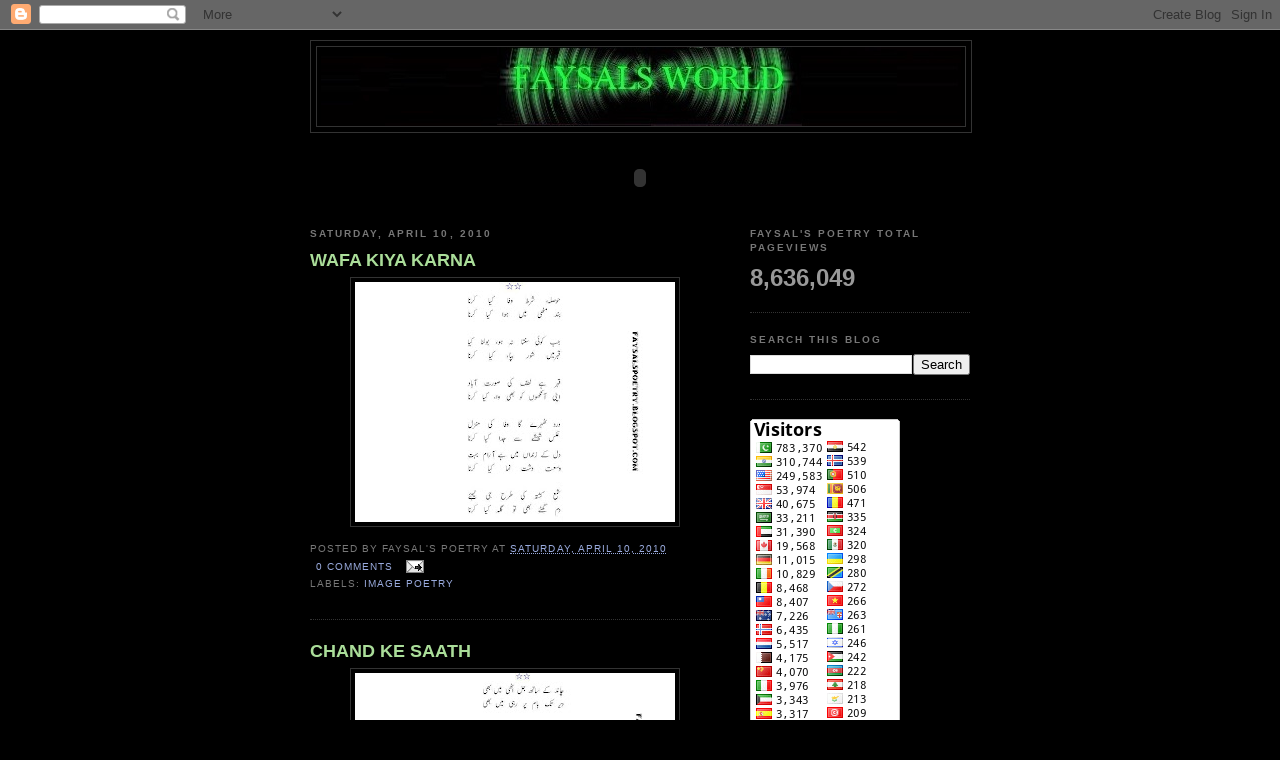

--- FILE ---
content_type: text/html; charset=UTF-8
request_url: https://faysalspoetry.blogspot.com/2010_04_10_archive.html
body_size: 32334
content:
<!DOCTYPE html>
<html dir='ltr'>
<head>
<link href='https://www.blogger.com/static/v1/widgets/2944754296-widget_css_bundle.css' rel='stylesheet' type='text/css'/>
<meta content='text/html; charset=UTF-8' http-equiv='Content-Type'/>
<meta content='blogger' name='generator'/>
<link href='https://faysalspoetry.blogspot.com/favicon.ico' rel='icon' type='image/x-icon'/>
<link href='http://faysalspoetry.blogspot.com/2010_04_10_archive.html' rel='canonical'/>
<link rel="alternate" type="application/atom+xml" title="FAYSAL&#39;S POETRY - Atom" href="https://faysalspoetry.blogspot.com/feeds/posts/default" />
<link rel="alternate" type="application/rss+xml" title="FAYSAL&#39;S POETRY - RSS" href="https://faysalspoetry.blogspot.com/feeds/posts/default?alt=rss" />
<link rel="service.post" type="application/atom+xml" title="FAYSAL&#39;S POETRY - Atom" href="https://www.blogger.com/feeds/5944119548568149673/posts/default" />
<!--Can't find substitution for tag [blog.ieCssRetrofitLinks]-->
<meta content='http://faysalspoetry.blogspot.com/2010_04_10_archive.html' property='og:url'/>
<meta content='FAYSAL&#39;S POETRY' property='og:title'/>
<meta content='http://www.faysalspoetry.blogspot.com/' property='og:description'/>
<title>FAYSAL'S POETRY: 04/10/10</title>
<style id='page-skin-1' type='text/css'><!--
/*
-----------------------------------------------
Blogger Template Style
Name:     Minima Black
Date:     26 Feb 2004
Updated by: Blogger Team
----------------------------------------------- */
/* Variable definitions
====================
<!-- Begin Web-Stat code 2.0 http -->
<script type="text/javascript" src="http://server4.web-stat.com/wtslog.pl?al214259,3"></script>
<noscript><p><a href="http://www.web-stat.com">
<img src="http://server4.web-stat.com/3/al214259.gif"
style="border:0px;" alt="hit counter"/></a></p></noscript>
<!-- End Web-Stat code v 2.0 -->
<Variable name="bgcolor" description="Page Background Color"
type="color" default="#000">
<Variable name="textcolor" description="Text Color"
type="color" default="#ccc">
<Variable name="linkcolor" description="Link Color"
type="color" default="#9ad">
<Variable name="pagetitlecolor" description="Blog Title Color"
type="color" default="#ccc">
<Variable name="descriptioncolor" description="Blog Description Color"
type="color" default="#777">
<Variable name="titlecolor" description="Post Title Color"
type="color" default="#ad9">
<Variable name="bordercolor" description="Border Color"
type="color" default="#333">
<Variable name="sidebarcolor" description="Sidebar Title Color"
type="color" default="#777">
<Variable name="sidebartextcolor" description="Sidebar Text Color"
type="color" default="#999">
<Variable name="visitedlinkcolor" description="Visited Link Color"
type="color" default="#a7a">
<Variable name="bodyfont" description="Text Font"
type="font" default="normal normal 100% 'Trebuchet MS',Trebuchet,Verdana,Sans-serif">
<Variable name="headerfont" description="Sidebar Title Font"
type="font"
default="normal bold 78% 'Trebuchet MS',Trebuchet,Arial,Verdana,Sans-serif">
<Variable name="pagetitlefont" description="Blog Title Font"
type="font"
default="normal bold 200% 'Trebuchet MS',Trebuchet,Verdana,Sans-serif">
<Variable name="descriptionfont" description="Blog Description Font"
type="font"
default="normal normal 78% 'Trebuchet MS', Trebuchet, Verdana, Sans-serif">
<Variable name="postfooterfont" description="Post Footer Font"
type="font"
default="normal normal 78% 'Trebuchet MS', Trebuchet, Arial, Verdana, Sans-serif">
<Variable name="startSide" description="Start side in blog language"
type="automatic" default="left">
<Variable name="endSide" description="End side in blog language"
type="automatic" default="right">
*/
/* Use this with templates/template-twocol.html */
body {
background:#000000;
margin:0;
color:#cccccc;
font: x-small "Trebuchet MS", Trebuchet, Verdana, Sans-serif;
font-size/* */:/**/small;
font-size: /**/small;
text-align: center;
}
a:link {
color:#99aadd;
text-decoration:none;
}
a:visited {
color:#aa77aa;
text-decoration:none;
}
a:hover {
color:#aadd99;
text-decoration:underline;
}
a img {
border-width:0;
}
/* Header
-----------------------------------------------
*/
#header-wrapper {
width:660px;
margin:0 auto 10px;
border:1px solid #333333;
}
#header-inner {
background-position: center;
margin-left: auto;
margin-right: auto;
}
#header {
margin: 5px;
border: 1px solid #333333;
text-align: center;
color:#cccccc;
}
#header h1 {
margin:5px 5px 0;
padding:15px 20px .25em;
line-height:1.2em;
text-transform:uppercase;
letter-spacing:.2em;
font: normal bold 200% 'Trebuchet MS',Trebuchet,Verdana,Sans-serif;
}
#header a {
color:#cccccc;
text-decoration:none;
}
#header a:hover {
color:#cccccc;
}
#header .description {
margin:0 5px 5px;
padding:0 20px 15px;
max-width:700px;
text-transform:uppercase;
letter-spacing:.2em;
line-height: 1.4em;
font: normal normal 78% 'Trebuchet MS', Trebuchet, Verdana, Sans-serif;
color: #777777;
}
#header img {
margin-left: auto;
margin-right: auto;
}
/* Outer-Wrapper
----------------------------------------------- */
#outer-wrapper {
width: 660px;
margin:0 auto;
padding:10px;
text-align:left;
font: normal normal 100% 'Trebuchet MS',Trebuchet,Verdana,Sans-serif;
}
#main-wrapper {
width: 410px;
float: left;
word-wrap: break-word; /* fix for long text breaking sidebar float in IE */
overflow: hidden;     /* fix for long non-text content breaking IE sidebar float */
}
#sidebar-wrapper {
width: 220px;
float: right;
word-wrap: break-word; /* fix for long text breaking sidebar float in IE */
overflow: hidden;     /* fix for long non-text content breaking IE sidebar float */
}
/* Headings
----------------------------------------------- */
h2 {
margin:1.5em 0 .75em;
font:normal bold 78% 'Trebuchet MS',Trebuchet,Arial,Verdana,Sans-serif;
line-height: 1.4em;
text-transform:uppercase;
letter-spacing:.2em;
color:#777777;
}
/* Posts
-----------------------------------------------
*/
h2.date-header {
margin:1.5em 0 .5em;
}
.post {
margin:.5em 0 1.5em;
border-bottom:1px dotted #333333;
padding-bottom:1.5em;
}
.post h3 {
margin:.25em 0 0;
padding:0 0 4px;
font-size:140%;
font-weight:normal;
line-height:1.4em;
color:#aadd99;
}
.post h3 a, .post h3 a:visited, .post h3 strong {
display:block;
text-decoration:none;
color:#aadd99;
font-weight:bold;
}
.post h3 strong, .post h3 a:hover {
color:#cccccc;
}
.post-body {
margin:0 0 .75em;
line-height:1.6em;
}
.post-body blockquote {
line-height:1.3em;
}
.post-footer {
margin: .75em 0;
color:#777777;
text-transform:uppercase;
letter-spacing:.1em;
font: normal normal 78% 'Trebuchet MS', Trebuchet, Arial, Verdana, Sans-serif;
line-height: 1.4em;
}
.comment-link {
margin-left:.6em;
}
.post img, table.tr-caption-container {
padding:4px;
border:1px solid #333333;
}
.tr-caption-container img {
border: none;
padding: 0;
}
.post blockquote {
margin:1em 20px;
}
.post blockquote p {
margin:.75em 0;
}
/* Comments
----------------------------------------------- */
#comments h4 {
margin:1em 0;
font-weight: bold;
line-height: 1.4em;
text-transform:uppercase;
letter-spacing:.2em;
color: #777777;
}
#comments-block {
margin:1em 0 1.5em;
line-height:1.6em;
}
#comments-block .comment-author {
margin:.5em 0;
}
#comments-block .comment-body {
margin:.25em 0 0;
}
#comments-block .comment-footer {
margin:-.25em 0 2em;
line-height: 1.4em;
text-transform:uppercase;
letter-spacing:.1em;
}
#comments-block .comment-body p {
margin:0 0 .75em;
}
.deleted-comment {
font-style:italic;
color:gray;
}
.feed-links {
clear: both;
line-height: 2.5em;
}
#blog-pager-newer-link {
float: left;
}
#blog-pager-older-link {
float: right;
}
#blog-pager {
text-align: center;
}
/* Sidebar Content
----------------------------------------------- */
.sidebar {
color: #999999;
line-height: 1.5em;
}
.sidebar ul {
list-style:none;
margin:0 0 0;
padding:0 0 0;
}
.sidebar li {
margin:0;
padding-top:0;
padding-right:0;
padding-bottom:.25em;
padding-left:15px;
text-indent:-15px;
line-height:1.5em;
}
.sidebar .widget, .main .widget {
border-bottom:1px dotted #333333;
margin:0 0 1.5em;
padding:0 0 1.5em;
}
.main .Blog {
border-bottom-width: 0;
}
/* Profile
----------------------------------------------- */
.profile-img {
float: left;
margin-top: 0;
margin-right: 5px;
margin-bottom: 5px;
margin-left: 0;
padding: 4px;
border: 1px solid #333333;
}
.profile-data {
margin:0;
text-transform:uppercase;
letter-spacing:.1em;
font: normal normal 78% 'Trebuchet MS', Trebuchet, Arial, Verdana, Sans-serif;
color: #777777;
font-weight: bold;
line-height: 1.6em;
}
.profile-datablock {
margin:.5em 0 .5em;
}
.profile-textblock {
margin: 0.5em 0;
line-height: 1.6em;
}
.profile-link {
font: normal normal 78% 'Trebuchet MS', Trebuchet, Arial, Verdana, Sans-serif;
text-transform: uppercase;
letter-spacing: .1em;
}
/* Footer
----------------------------------------------- */
#footer {
width:660px;
clear:both;
margin:0 auto;
padding-top:15px;
line-height: 1.6em;
text-transform:uppercase;
letter-spacing:.1em;
text-align: center;
}

--></style>
<link href='https://www.blogger.com/dyn-css/authorization.css?targetBlogID=5944119548568149673&amp;zx=e361d9fa-6ea3-4d2a-a8d5-02f5302e8d93' media='none' onload='if(media!=&#39;all&#39;)media=&#39;all&#39;' rel='stylesheet'/><noscript><link href='https://www.blogger.com/dyn-css/authorization.css?targetBlogID=5944119548568149673&amp;zx=e361d9fa-6ea3-4d2a-a8d5-02f5302e8d93' rel='stylesheet'/></noscript>
<meta name='google-adsense-platform-account' content='ca-host-pub-1556223355139109'/>
<meta name='google-adsense-platform-domain' content='blogspot.com'/>

<!-- data-ad-client=ca-pub-8002633521464314 -->

</head>
<body>
<div class='navbar section' id='navbar'><div class='widget Navbar' data-version='1' id='Navbar1'><script type="text/javascript">
    function setAttributeOnload(object, attribute, val) {
      if(window.addEventListener) {
        window.addEventListener('load',
          function(){ object[attribute] = val; }, false);
      } else {
        window.attachEvent('onload', function(){ object[attribute] = val; });
      }
    }
  </script>
<div id="navbar-iframe-container"></div>
<script type="text/javascript" src="https://apis.google.com/js/platform.js"></script>
<script type="text/javascript">
      gapi.load("gapi.iframes:gapi.iframes.style.bubble", function() {
        if (gapi.iframes && gapi.iframes.getContext) {
          gapi.iframes.getContext().openChild({
              url: 'https://www.blogger.com/navbar/5944119548568149673?origin\x3dhttps://faysalspoetry.blogspot.com',
              where: document.getElementById("navbar-iframe-container"),
              id: "navbar-iframe"
          });
        }
      });
    </script><script type="text/javascript">
(function() {
var script = document.createElement('script');
script.type = 'text/javascript';
script.src = '//pagead2.googlesyndication.com/pagead/js/google_top_exp.js';
var head = document.getElementsByTagName('head')[0];
if (head) {
head.appendChild(script);
}})();
</script>
</div></div>
<div id='outer-wrapper'><div id='wrap2'>
<!-- skip links for text browsers -->
<span id='skiplinks' style='display:none;'>
<a href='#main'>skip to main </a> |
      <a href='#sidebar'>skip to sidebar</a>
</span>
<div id='header-wrapper'>
<div class='header section' id='header'><div class='widget Header' data-version='1' id='Header1'>
<div id='header-inner'>
<a href='https://faysalspoetry.blogspot.com/' style='display: block'>
<img alt='FAYSAL&#39;S POETRY' height='79px; ' id='Header1_headerimg' src='https://blogger.googleusercontent.com/img/b/R29vZ2xl/AVvXsEibnQ0bci3TLxIih19WMVa9JFU5bhYkud5NhPf2GGgX27If1mWm3FSXZdCmzRKq5OgaL0ojsvlVPlk1acHyQGraipC5rsmWrCunYfpXMFTaBrPsCMf_PhJEUFzm7OsfrcZwIR8wq0QXCYaD/s1600-r/faysal%2527s_world.jpg' style='display: block' width='640px; '/>
</a>
</div>
</div></div>
</div>
<div id='content-wrapper'>
<div id='crosscol-wrapper' style='text-align:center'>
<div class='crosscol section' id='crosscol'><div class='widget HTML' data-version='1' id='HTML5'>
<div class='widget-content'>
<center><embed src="//www.mastergreetings.com/generators/Dancing-Text/show.swf?baseURL=http://www.mastergreetings.com/generators/Dancing-Text/&amp;clickURL=http://www.mastergreetings.com/&amp;flashLABEL=MasterGreetings&amp;txt=F+A+Y+S+A+LS+P+O+E+T+R+Y&amp;backColor=0&amp;textColor=16777113&amp;backAlpha=100&amp;textAlpha=100&amp;effect1=4&amp;effect2=1&amp;start1=1&amp;start2=1" quality="high" bgcolor="#ffffff" width="400" height="69" name="loader" align="middle" allowscriptaccess="sameDomain" type="application/x-shockwave-flash" pluginspage="http://www.macromedia.com/go/getflashplayer"></embed><br /><small><a href="http://www.mastergreetings.com/"></a></small></center>
</div>
<div class='clear'></div>
</div></div>
</div>
<div id='main-wrapper'>
<div class='main section' id='main'><div class='widget Blog' data-version='1' id='Blog1'>
<div class='blog-posts hfeed'>

          <div class="date-outer">
        
<h2 class='date-header'><span>Saturday, April 10, 2010</span></h2>

          <div class="date-posts">
        
<div class='post-outer'>
<div class='post hentry'>
<a name='4972886582444018103'></a>
<h3 class='post-title entry-title'>
<a href='https://faysalspoetry.blogspot.com/2010/04/wafa-kiya-karna.html'>WAFA KIYA KARNA</a>
</h3>
<div class='post-header'>
<div class='post-header-line-1'></div>
</div>
<div class='post-body entry-content'>
<div class="separator" style="clear: both; text-align: center;"><a href="https://blogger.googleusercontent.com/img/b/R29vZ2xl/AVvXsEiPEVqIN86ZaqwmUlnYu3CLk70biSPFlh9YxLaYH7OPK0boDKdmEB4IfJBWLSzUAoEnFjXfWrH0q754JYHb2m2SIx6pxeGqSS330dmQH3eThPRTS5tRnayJNMNMKCZkPqpS6jXOHgjjljPD/s1600/WAFA+KIYA+KARNA.jpg" imageanchor="1" style="margin-left: 1em; margin-right: 1em;"><img border="0" src="https://blogger.googleusercontent.com/img/b/R29vZ2xl/AVvXsEiPEVqIN86ZaqwmUlnYu3CLk70biSPFlh9YxLaYH7OPK0boDKdmEB4IfJBWLSzUAoEnFjXfWrH0q754JYHb2m2SIx6pxeGqSS330dmQH3eThPRTS5tRnayJNMNMKCZkPqpS6jXOHgjjljPD/s320/WAFA+KIYA+KARNA.jpg" /></a></div>
<div style='clear: both;'></div>
</div>
<div class='post-footer'>
<div class='post-footer-line post-footer-line-1'><span class='post-author vcard'>
Posted by
<span class='fn'>FAYSAL&#39;S POETRY</span>
</span>
<span class='post-timestamp'>
at
<a class='timestamp-link' href='https://faysalspoetry.blogspot.com/2010/04/wafa-kiya-karna.html' rel='bookmark' title='permanent link'><abbr class='published' title='2010-04-10T22:11:00+02:00'>Saturday, April 10, 2010</abbr></a>
</span>
<span class='post-comment-link'>
<a class='comment-link' href='https://www.blogger.com/comment/fullpage/post/5944119548568149673/4972886582444018103' onclick=''>0
comments</a>
</span>
<span class='post-icons'>
<span class='item-action'>
<a href='https://www.blogger.com/email-post/5944119548568149673/4972886582444018103' title='Email Post'>
<img alt="" class="icon-action" height="13" src="//img1.blogblog.com/img/icon18_email.gif" width="18">
</a>
</span>
<span class='item-control blog-admin pid-1696794612'>
<a href='https://www.blogger.com/post-edit.g?blogID=5944119548568149673&postID=4972886582444018103&from=pencil' title='Edit Post'>
<img alt='' class='icon-action' height='18' src='https://resources.blogblog.com/img/icon18_edit_allbkg.gif' width='18'/>
</a>
</span>
</span>
<span class='post-backlinks post-comment-link'>
</span>
</div>
<div class='post-footer-line post-footer-line-2'><span class='post-labels'>
Labels:
<a href='https://faysalspoetry.blogspot.com/search/label/IMAGE%20POETRY' rel='tag'>IMAGE POETRY</a>
</span>
</div>
<div class='post-footer-line post-footer-line-3'></div>
</div>
</div>
</div>
<div class='post-outer'>
<div class='post hentry'>
<a name='9078754474953583104'></a>
<h3 class='post-title entry-title'>
<a href='https://faysalspoetry.blogspot.com/2010/04/chand-ke-saath.html'>CHAND KE SAATH</a>
</h3>
<div class='post-header'>
<div class='post-header-line-1'></div>
</div>
<div class='post-body entry-content'>
<div class="separator" style="clear: both; text-align: center;"><a href="https://blogger.googleusercontent.com/img/b/R29vZ2xl/AVvXsEgK7xRURBVRMvhZQ-LpAB5yEnYVOgYurRXISBgDoIMEMYaa4Xk79Aen9EagDOobLMH8t842tlGzpBdYqUW9ghgp_PhRqwFYoqZo6lppuKcvaE45SHL0ZY6Jf9XNBHaVe8spptsUnERI9Ua2/s1600/CHAND+KE+SAATH.jpg" imageanchor="1" style="margin-left: 1em; margin-right: 1em;"><img border="0" src="https://blogger.googleusercontent.com/img/b/R29vZ2xl/AVvXsEgK7xRURBVRMvhZQ-LpAB5yEnYVOgYurRXISBgDoIMEMYaa4Xk79Aen9EagDOobLMH8t842tlGzpBdYqUW9ghgp_PhRqwFYoqZo6lppuKcvaE45SHL0ZY6Jf9XNBHaVe8spptsUnERI9Ua2/s320/CHAND+KE+SAATH.jpg" /></a></div>
<div style='clear: both;'></div>
</div>
<div class='post-footer'>
<div class='post-footer-line post-footer-line-1'><span class='post-author vcard'>
Posted by
<span class='fn'>FAYSAL&#39;S POETRY</span>
</span>
<span class='post-timestamp'>
at
<a class='timestamp-link' href='https://faysalspoetry.blogspot.com/2010/04/chand-ke-saath.html' rel='bookmark' title='permanent link'><abbr class='published' title='2010-04-10T22:10:00+02:00'>Saturday, April 10, 2010</abbr></a>
</span>
<span class='post-comment-link'>
<a class='comment-link' href='https://www.blogger.com/comment/fullpage/post/5944119548568149673/9078754474953583104' onclick=''>0
comments</a>
</span>
<span class='post-icons'>
<span class='item-action'>
<a href='https://www.blogger.com/email-post/5944119548568149673/9078754474953583104' title='Email Post'>
<img alt="" class="icon-action" height="13" src="//img1.blogblog.com/img/icon18_email.gif" width="18">
</a>
</span>
<span class='item-control blog-admin pid-1696794612'>
<a href='https://www.blogger.com/post-edit.g?blogID=5944119548568149673&postID=9078754474953583104&from=pencil' title='Edit Post'>
<img alt='' class='icon-action' height='18' src='https://resources.blogblog.com/img/icon18_edit_allbkg.gif' width='18'/>
</a>
</span>
</span>
<span class='post-backlinks post-comment-link'>
</span>
</div>
<div class='post-footer-line post-footer-line-2'><span class='post-labels'>
Labels:
<a href='https://faysalspoetry.blogspot.com/search/label/IMAGE%20POETRY' rel='tag'>IMAGE POETRY</a>
</span>
</div>
<div class='post-footer-line post-footer-line-3'></div>
</div>
</div>
</div>
<div class='post-outer'>
<div class='post hentry'>
<a name='4194430902030025132'></a>
<h3 class='post-title entry-title'>
<a href='https://faysalspoetry.blogspot.com/2010/04/ajeeb-cheez-mohabbat.html'>AJEEB CHEEZ MOHABBAT</a>
</h3>
<div class='post-header'>
<div class='post-header-line-1'></div>
</div>
<div class='post-body entry-content'>
<div class="separator" style="clear: both; text-align: center;"><a href="https://blogger.googleusercontent.com/img/b/R29vZ2xl/AVvXsEgiT056fn-8Ix8UJeXBzS6_Kp3gunGEBQFtZP87qhv2omUciNgQvUIyHqAJKccH_T2i3TLNp4C7Mo623dkMPgoC42tz5Lc6d9kZdeXIFPyLYrmAguc2ZpFtiLx01fLZqPa0LXFtUHDQVYxm/s1600/AJEEB+CHEEZ+MOHABBAT.jpg" imageanchor="1" style="margin-left: 1em; margin-right: 1em;"><img border="0" src="https://blogger.googleusercontent.com/img/b/R29vZ2xl/AVvXsEgiT056fn-8Ix8UJeXBzS6_Kp3gunGEBQFtZP87qhv2omUciNgQvUIyHqAJKccH_T2i3TLNp4C7Mo623dkMPgoC42tz5Lc6d9kZdeXIFPyLYrmAguc2ZpFtiLx01fLZqPa0LXFtUHDQVYxm/s320/AJEEB+CHEEZ+MOHABBAT.jpg" /></a></div>
<div style='clear: both;'></div>
</div>
<div class='post-footer'>
<div class='post-footer-line post-footer-line-1'><span class='post-author vcard'>
Posted by
<span class='fn'>FAYSAL&#39;S POETRY</span>
</span>
<span class='post-timestamp'>
at
<a class='timestamp-link' href='https://faysalspoetry.blogspot.com/2010/04/ajeeb-cheez-mohabbat.html' rel='bookmark' title='permanent link'><abbr class='published' title='2010-04-10T22:09:00+02:00'>Saturday, April 10, 2010</abbr></a>
</span>
<span class='post-comment-link'>
<a class='comment-link' href='https://www.blogger.com/comment/fullpage/post/5944119548568149673/4194430902030025132' onclick=''>0
comments</a>
</span>
<span class='post-icons'>
<span class='item-action'>
<a href='https://www.blogger.com/email-post/5944119548568149673/4194430902030025132' title='Email Post'>
<img alt="" class="icon-action" height="13" src="//img1.blogblog.com/img/icon18_email.gif" width="18">
</a>
</span>
<span class='item-control blog-admin pid-1696794612'>
<a href='https://www.blogger.com/post-edit.g?blogID=5944119548568149673&postID=4194430902030025132&from=pencil' title='Edit Post'>
<img alt='' class='icon-action' height='18' src='https://resources.blogblog.com/img/icon18_edit_allbkg.gif' width='18'/>
</a>
</span>
</span>
<span class='post-backlinks post-comment-link'>
</span>
</div>
<div class='post-footer-line post-footer-line-2'><span class='post-labels'>
Labels:
<a href='https://faysalspoetry.blogspot.com/search/label/IMAGE%20POETRY' rel='tag'>IMAGE POETRY</a>
</span>
</div>
<div class='post-footer-line post-footer-line-3'></div>
</div>
</div>
</div>
<div class='post-outer'>
<div class='post hentry'>
<a name='3736833028447135899'></a>
<h3 class='post-title entry-title'>
<a href='https://faysalspoetry.blogspot.com/2010/04/saza-hi-dee-hai.html'>SAZA HI DEE HAI</a>
</h3>
<div class='post-header'>
<div class='post-header-line-1'></div>
</div>
<div class='post-body entry-content'>
<div class="separator" style="clear: both; text-align: center;"><a href="https://blogger.googleusercontent.com/img/b/R29vZ2xl/AVvXsEiOo8zOOdYesVieyf3pxOZzkeyBAJCQg2NBbb1YQ79E_ZTrZqLk_7OT4KVDzrVK6ycAFDc1Fe7cwkWDSTxpRwIEmxZXgzV5-qkVk3ziuFN5t-MNQWoSyzPDTJoqKAsp6v6gWuhHSc04gV0g/s1600/SAZA+HI+DEE+HAI.jpg" imageanchor="1" style="margin-left: 1em; margin-right: 1em;"><img border="0" src="https://blogger.googleusercontent.com/img/b/R29vZ2xl/AVvXsEiOo8zOOdYesVieyf3pxOZzkeyBAJCQg2NBbb1YQ79E_ZTrZqLk_7OT4KVDzrVK6ycAFDc1Fe7cwkWDSTxpRwIEmxZXgzV5-qkVk3ziuFN5t-MNQWoSyzPDTJoqKAsp6v6gWuhHSc04gV0g/s320/SAZA+HI+DEE+HAI.jpg" /></a></div>
<div style='clear: both;'></div>
</div>
<div class='post-footer'>
<div class='post-footer-line post-footer-line-1'><span class='post-author vcard'>
Posted by
<span class='fn'>FAYSAL&#39;S POETRY</span>
</span>
<span class='post-timestamp'>
at
<a class='timestamp-link' href='https://faysalspoetry.blogspot.com/2010/04/saza-hi-dee-hai.html' rel='bookmark' title='permanent link'><abbr class='published' title='2010-04-10T22:08:00+02:00'>Saturday, April 10, 2010</abbr></a>
</span>
<span class='post-comment-link'>
<a class='comment-link' href='https://www.blogger.com/comment/fullpage/post/5944119548568149673/3736833028447135899' onclick=''>0
comments</a>
</span>
<span class='post-icons'>
<span class='item-action'>
<a href='https://www.blogger.com/email-post/5944119548568149673/3736833028447135899' title='Email Post'>
<img alt="" class="icon-action" height="13" src="//img1.blogblog.com/img/icon18_email.gif" width="18">
</a>
</span>
<span class='item-control blog-admin pid-1696794612'>
<a href='https://www.blogger.com/post-edit.g?blogID=5944119548568149673&postID=3736833028447135899&from=pencil' title='Edit Post'>
<img alt='' class='icon-action' height='18' src='https://resources.blogblog.com/img/icon18_edit_allbkg.gif' width='18'/>
</a>
</span>
</span>
<span class='post-backlinks post-comment-link'>
</span>
</div>
<div class='post-footer-line post-footer-line-2'><span class='post-labels'>
Labels:
<a href='https://faysalspoetry.blogspot.com/search/label/IMAGE%20POETRY' rel='tag'>IMAGE POETRY</a>
</span>
</div>
<div class='post-footer-line post-footer-line-3'></div>
</div>
</div>
</div>
<div class='post-outer'>
<div class='post hentry'>
<a name='5358137171923506319'></a>
<h3 class='post-title entry-title'>
<a href='https://faysalspoetry.blogspot.com/2010/04/dekhne-us-ko-mere-siva_11.html'>DEKHNE US KO MERE SIVA</a>
</h3>
<div class='post-header'>
<div class='post-header-line-1'></div>
</div>
<div class='post-body entry-content'>
<div class="separator" style="clear: both; text-align: center;"><a href="https://blogger.googleusercontent.com/img/b/R29vZ2xl/AVvXsEgsbT2UOIDNnHCDAYIGBLixn3eYxZOZ0U474ELBnr4StHAsiLqOWgiiAuT59po30kxty3wfbiBkwea0yRTXDqCUqIodHpBoUTfWg-eRgil_bLL6ZC_LKqzcVxftO9wPBV3V-jO3qlcicZEp/s1600/DEKHNE+US+KO+MERE+SIVA.jpg" imageanchor="1" style="margin-left: 1em; margin-right: 1em;"><img border="0" src="https://blogger.googleusercontent.com/img/b/R29vZ2xl/AVvXsEgsbT2UOIDNnHCDAYIGBLixn3eYxZOZ0U474ELBnr4StHAsiLqOWgiiAuT59po30kxty3wfbiBkwea0yRTXDqCUqIodHpBoUTfWg-eRgil_bLL6ZC_LKqzcVxftO9wPBV3V-jO3qlcicZEp/s320/DEKHNE+US+KO+MERE+SIVA.jpg" /></a></div>
<div style='clear: both;'></div>
</div>
<div class='post-footer'>
<div class='post-footer-line post-footer-line-1'><span class='post-author vcard'>
Posted by
<span class='fn'>FAYSAL&#39;S POETRY</span>
</span>
<span class='post-timestamp'>
at
<a class='timestamp-link' href='https://faysalspoetry.blogspot.com/2010/04/dekhne-us-ko-mere-siva_11.html' rel='bookmark' title='permanent link'><abbr class='published' title='2010-04-10T22:06:00+02:00'>Saturday, April 10, 2010</abbr></a>
</span>
<span class='post-comment-link'>
<a class='comment-link' href='https://www.blogger.com/comment/fullpage/post/5944119548568149673/5358137171923506319' onclick=''>0
comments</a>
</span>
<span class='post-icons'>
<span class='item-action'>
<a href='https://www.blogger.com/email-post/5944119548568149673/5358137171923506319' title='Email Post'>
<img alt="" class="icon-action" height="13" src="//img1.blogblog.com/img/icon18_email.gif" width="18">
</a>
</span>
<span class='item-control blog-admin pid-1696794612'>
<a href='https://www.blogger.com/post-edit.g?blogID=5944119548568149673&postID=5358137171923506319&from=pencil' title='Edit Post'>
<img alt='' class='icon-action' height='18' src='https://resources.blogblog.com/img/icon18_edit_allbkg.gif' width='18'/>
</a>
</span>
</span>
<span class='post-backlinks post-comment-link'>
</span>
</div>
<div class='post-footer-line post-footer-line-2'><span class='post-labels'>
Labels:
<a href='https://faysalspoetry.blogspot.com/search/label/IMAGE%20POETRY' rel='tag'>IMAGE POETRY</a>
</span>
</div>
<div class='post-footer-line post-footer-line-3'></div>
</div>
</div>
</div>
<div class='post-outer'>
<div class='post hentry'>
<a name='2714932445216888629'></a>
<h3 class='post-title entry-title'>
<a href='https://faysalspoetry.blogspot.com/2010/04/ab-to-mar-ke-mere.html'>AB TO MAR KE MERE</a>
</h3>
<div class='post-header'>
<div class='post-header-line-1'></div>
</div>
<div class='post-body entry-content'>
<div class="separator" style="clear: both; text-align: center;"><a href="https://blogger.googleusercontent.com/img/b/R29vZ2xl/AVvXsEgrY7U-pNH_hdg0wKW4WlXmeHuyiF5PrIyepkJlGKkVtYKu_f6s8rCgBouAAPJ3ytKejqSzZcTuGPZLMXst-53qdY7Zx4SpVwj43paaJU7EEd992qlkC8KaE6CbI8hb1yEGytlUhdQA1K6R/s1600/AB+TO+MAR+KE+MERE.jpg" imageanchor="1" style="margin-left: 1em; margin-right: 1em;"><img border="0" src="https://blogger.googleusercontent.com/img/b/R29vZ2xl/AVvXsEgrY7U-pNH_hdg0wKW4WlXmeHuyiF5PrIyepkJlGKkVtYKu_f6s8rCgBouAAPJ3ytKejqSzZcTuGPZLMXst-53qdY7Zx4SpVwj43paaJU7EEd992qlkC8KaE6CbI8hb1yEGytlUhdQA1K6R/s320/AB+TO+MAR+KE+MERE.jpg" /></a></div>
<div style='clear: both;'></div>
</div>
<div class='post-footer'>
<div class='post-footer-line post-footer-line-1'><span class='post-author vcard'>
Posted by
<span class='fn'>FAYSAL&#39;S POETRY</span>
</span>
<span class='post-timestamp'>
at
<a class='timestamp-link' href='https://faysalspoetry.blogspot.com/2010/04/ab-to-mar-ke-mere.html' rel='bookmark' title='permanent link'><abbr class='published' title='2010-04-10T22:04:00+02:00'>Saturday, April 10, 2010</abbr></a>
</span>
<span class='post-comment-link'>
<a class='comment-link' href='https://www.blogger.com/comment/fullpage/post/5944119548568149673/2714932445216888629' onclick=''>0
comments</a>
</span>
<span class='post-icons'>
<span class='item-action'>
<a href='https://www.blogger.com/email-post/5944119548568149673/2714932445216888629' title='Email Post'>
<img alt="" class="icon-action" height="13" src="//img1.blogblog.com/img/icon18_email.gif" width="18">
</a>
</span>
<span class='item-control blog-admin pid-1696794612'>
<a href='https://www.blogger.com/post-edit.g?blogID=5944119548568149673&postID=2714932445216888629&from=pencil' title='Edit Post'>
<img alt='' class='icon-action' height='18' src='https://resources.blogblog.com/img/icon18_edit_allbkg.gif' width='18'/>
</a>
</span>
</span>
<span class='post-backlinks post-comment-link'>
</span>
</div>
<div class='post-footer-line post-footer-line-2'><span class='post-labels'>
Labels:
<a href='https://faysalspoetry.blogspot.com/search/label/IMAGE%20POETRY' rel='tag'>IMAGE POETRY</a>
</span>
</div>
<div class='post-footer-line post-footer-line-3'></div>
</div>
</div>
</div>
<div class='post-outer'>
<div class='post hentry'>
<a name='1322778756587055241'></a>
<h3 class='post-title entry-title'>
<a href='https://faysalspoetry.blogspot.com/2010/04/kabhi-dil-ke.html'>KABHI DIL KE</a>
</h3>
<div class='post-header'>
<div class='post-header-line-1'></div>
</div>
<div class='post-body entry-content'>
<div class="separator" style="clear: both; text-align: center;"><a href="https://blogger.googleusercontent.com/img/b/R29vZ2xl/AVvXsEi-nUb_ApNLuVS-sT5hLIZsSgnujImddnUg9YVwW65OG-Z3_3fnJUh9oPeUxAmv78NlOnE-31vUu2a_oEMZ9shWdnK-COOgU-LJZ3HcItqSyodSBIF5o3J4zm_yUylwPcCBucz1wAHsHeF1/s1600/KABHI+DIL+KE.jpg" imageanchor="1" style="margin-left: 1em; margin-right: 1em;"><img border="0" src="https://blogger.googleusercontent.com/img/b/R29vZ2xl/AVvXsEi-nUb_ApNLuVS-sT5hLIZsSgnujImddnUg9YVwW65OG-Z3_3fnJUh9oPeUxAmv78NlOnE-31vUu2a_oEMZ9shWdnK-COOgU-LJZ3HcItqSyodSBIF5o3J4zm_yUylwPcCBucz1wAHsHeF1/s320/KABHI+DIL+KE.jpg" /></a></div>
<div style='clear: both;'></div>
</div>
<div class='post-footer'>
<div class='post-footer-line post-footer-line-1'><span class='post-author vcard'>
Posted by
<span class='fn'>FAYSAL&#39;S POETRY</span>
</span>
<span class='post-timestamp'>
at
<a class='timestamp-link' href='https://faysalspoetry.blogspot.com/2010/04/kabhi-dil-ke.html' rel='bookmark' title='permanent link'><abbr class='published' title='2010-04-10T22:03:00+02:00'>Saturday, April 10, 2010</abbr></a>
</span>
<span class='post-comment-link'>
<a class='comment-link' href='https://www.blogger.com/comment/fullpage/post/5944119548568149673/1322778756587055241' onclick=''>0
comments</a>
</span>
<span class='post-icons'>
<span class='item-action'>
<a href='https://www.blogger.com/email-post/5944119548568149673/1322778756587055241' title='Email Post'>
<img alt="" class="icon-action" height="13" src="//img1.blogblog.com/img/icon18_email.gif" width="18">
</a>
</span>
<span class='item-control blog-admin pid-1696794612'>
<a href='https://www.blogger.com/post-edit.g?blogID=5944119548568149673&postID=1322778756587055241&from=pencil' title='Edit Post'>
<img alt='' class='icon-action' height='18' src='https://resources.blogblog.com/img/icon18_edit_allbkg.gif' width='18'/>
</a>
</span>
</span>
<span class='post-backlinks post-comment-link'>
</span>
</div>
<div class='post-footer-line post-footer-line-2'><span class='post-labels'>
Labels:
<a href='https://faysalspoetry.blogspot.com/search/label/IMAGE%20POETRY' rel='tag'>IMAGE POETRY</a>
</span>
</div>
<div class='post-footer-line post-footer-line-3'></div>
</div>
</div>
</div>
<div class='post-outer'>
<div class='post hentry'>
<a name='4813694069166553847'></a>
<h3 class='post-title entry-title'>
<a href='https://faysalspoetry.blogspot.com/2010/04/kis-ki-mehfil-se.html'>KIS KI MEHFIL SE</a>
</h3>
<div class='post-header'>
<div class='post-header-line-1'></div>
</div>
<div class='post-body entry-content'>
<div class="separator" style="clear: both; text-align: center;"><a href="https://blogger.googleusercontent.com/img/b/R29vZ2xl/AVvXsEiWgtEYGaaWvG3R0Xy2-EyZg46r4V3MhmwUQhvM-m8w5rfF3INOMISNNl6FvmYB-MSJr-3IZQnTRMEVSaS4eNNFzxfc81RbZVxETUh-5AjfgVL1FvcnfAMPszmFE6P2qec55wHcXuhxuNpW/s1600/KIS+KI+MEHFIL+SE.jpg" imageanchor="1" style="margin-left: 1em; margin-right: 1em;"><img border="0" src="https://blogger.googleusercontent.com/img/b/R29vZ2xl/AVvXsEiWgtEYGaaWvG3R0Xy2-EyZg46r4V3MhmwUQhvM-m8w5rfF3INOMISNNl6FvmYB-MSJr-3IZQnTRMEVSaS4eNNFzxfc81RbZVxETUh-5AjfgVL1FvcnfAMPszmFE6P2qec55wHcXuhxuNpW/s320/KIS+KI+MEHFIL+SE.jpg" /></a></div>
<div style='clear: both;'></div>
</div>
<div class='post-footer'>
<div class='post-footer-line post-footer-line-1'><span class='post-author vcard'>
Posted by
<span class='fn'>FAYSAL&#39;S POETRY</span>
</span>
<span class='post-timestamp'>
at
<a class='timestamp-link' href='https://faysalspoetry.blogspot.com/2010/04/kis-ki-mehfil-se.html' rel='bookmark' title='permanent link'><abbr class='published' title='2010-04-10T22:02:00+02:00'>Saturday, April 10, 2010</abbr></a>
</span>
<span class='post-comment-link'>
<a class='comment-link' href='https://www.blogger.com/comment/fullpage/post/5944119548568149673/4813694069166553847' onclick=''>0
comments</a>
</span>
<span class='post-icons'>
<span class='item-action'>
<a href='https://www.blogger.com/email-post/5944119548568149673/4813694069166553847' title='Email Post'>
<img alt="" class="icon-action" height="13" src="//img1.blogblog.com/img/icon18_email.gif" width="18">
</a>
</span>
<span class='item-control blog-admin pid-1696794612'>
<a href='https://www.blogger.com/post-edit.g?blogID=5944119548568149673&postID=4813694069166553847&from=pencil' title='Edit Post'>
<img alt='' class='icon-action' height='18' src='https://resources.blogblog.com/img/icon18_edit_allbkg.gif' width='18'/>
</a>
</span>
</span>
<span class='post-backlinks post-comment-link'>
</span>
</div>
<div class='post-footer-line post-footer-line-2'><span class='post-labels'>
Labels:
<a href='https://faysalspoetry.blogspot.com/search/label/IMAGE%20POETRY' rel='tag'>IMAGE POETRY</a>
</span>
</div>
<div class='post-footer-line post-footer-line-3'></div>
</div>
</div>
</div>
<div class='post-outer'>
<div class='post hentry'>
<a name='5153164481447406682'></a>
<h3 class='post-title entry-title'>
<a href='https://faysalspoetry.blogspot.com/2010/04/guzari-hazaar-khuwab.html'>GUZARI HAZAAR KHUWAB</a>
</h3>
<div class='post-header'>
<div class='post-header-line-1'></div>
</div>
<div class='post-body entry-content'>
<div class="separator" style="clear: both; text-align: center;"><a href="https://blogger.googleusercontent.com/img/b/R29vZ2xl/AVvXsEg5qAdNub_CPa9VX2ImifWv4kSVo-zkwQYOj8nE9zAX-uX4jbJOcWmuoTkBBLiEawGyODuT5E7m516RfZ3lwhrkT6o67f1lNDDBkyQ1cbD4skhShmQ7sCI-N__7ifDXs8jf2m2rmVA1bM1T/s1600/GUZARI+HAZAAR+KHUWAB.jpg" imageanchor="1" style="margin-left: 1em; margin-right: 1em;"><img border="0" src="https://blogger.googleusercontent.com/img/b/R29vZ2xl/AVvXsEg5qAdNub_CPa9VX2ImifWv4kSVo-zkwQYOj8nE9zAX-uX4jbJOcWmuoTkBBLiEawGyODuT5E7m516RfZ3lwhrkT6o67f1lNDDBkyQ1cbD4skhShmQ7sCI-N__7ifDXs8jf2m2rmVA1bM1T/s320/GUZARI+HAZAAR+KHUWAB.jpg" /></a></div>
<div style='clear: both;'></div>
</div>
<div class='post-footer'>
<div class='post-footer-line post-footer-line-1'><span class='post-author vcard'>
Posted by
<span class='fn'>FAYSAL&#39;S POETRY</span>
</span>
<span class='post-timestamp'>
at
<a class='timestamp-link' href='https://faysalspoetry.blogspot.com/2010/04/guzari-hazaar-khuwab.html' rel='bookmark' title='permanent link'><abbr class='published' title='2010-04-10T22:01:00+02:00'>Saturday, April 10, 2010</abbr></a>
</span>
<span class='post-comment-link'>
<a class='comment-link' href='https://www.blogger.com/comment/fullpage/post/5944119548568149673/5153164481447406682' onclick=''>0
comments</a>
</span>
<span class='post-icons'>
<span class='item-action'>
<a href='https://www.blogger.com/email-post/5944119548568149673/5153164481447406682' title='Email Post'>
<img alt="" class="icon-action" height="13" src="//img1.blogblog.com/img/icon18_email.gif" width="18">
</a>
</span>
<span class='item-control blog-admin pid-1696794612'>
<a href='https://www.blogger.com/post-edit.g?blogID=5944119548568149673&postID=5153164481447406682&from=pencil' title='Edit Post'>
<img alt='' class='icon-action' height='18' src='https://resources.blogblog.com/img/icon18_edit_allbkg.gif' width='18'/>
</a>
</span>
</span>
<span class='post-backlinks post-comment-link'>
</span>
</div>
<div class='post-footer-line post-footer-line-2'><span class='post-labels'>
Labels:
<a href='https://faysalspoetry.blogspot.com/search/label/IMAGE%20POETRY' rel='tag'>IMAGE POETRY</a>
</span>
</div>
<div class='post-footer-line post-footer-line-3'></div>
</div>
</div>
</div>
<div class='post-outer'>
<div class='post hentry'>
<a name='1701768926408705102'></a>
<h3 class='post-title entry-title'>
<a href='https://faysalspoetry.blogspot.com/2010/04/hoo-teri-yaad-ka-dil-mein.html'>HOO TERI YAAD KA DIL MEIN</a>
</h3>
<div class='post-header'>
<div class='post-header-line-1'></div>
</div>
<div class='post-body entry-content'>
<div class="separator" style="clear: both; text-align: center;"><a href="https://blogger.googleusercontent.com/img/b/R29vZ2xl/AVvXsEjENAK_HwpUP8Ln70PZ7_Xm9rnDsoEwIT9hY5UqTMUg_YkevfwsGErw3_EelmnwKbrP5HSRCs8dtYGxXcbt48URdcZVRXpmbRNJMWPreW-_V9UP0m8AmxfTSNAoAKcFDjAITnj0vDuJ7Byz/s1600/HOO+TERI+YAAD+KA+DIL+MEIN.jpg" imageanchor="1" style="margin-left: 1em; margin-right: 1em;"><img border="0" src="https://blogger.googleusercontent.com/img/b/R29vZ2xl/AVvXsEjENAK_HwpUP8Ln70PZ7_Xm9rnDsoEwIT9hY5UqTMUg_YkevfwsGErw3_EelmnwKbrP5HSRCs8dtYGxXcbt48URdcZVRXpmbRNJMWPreW-_V9UP0m8AmxfTSNAoAKcFDjAITnj0vDuJ7Byz/s320/HOO+TERI+YAAD+KA+DIL+MEIN.jpg" /></a></div>
<div style='clear: both;'></div>
</div>
<div class='post-footer'>
<div class='post-footer-line post-footer-line-1'><span class='post-author vcard'>
Posted by
<span class='fn'>FAYSAL&#39;S POETRY</span>
</span>
<span class='post-timestamp'>
at
<a class='timestamp-link' href='https://faysalspoetry.blogspot.com/2010/04/hoo-teri-yaad-ka-dil-mein.html' rel='bookmark' title='permanent link'><abbr class='published' title='2010-04-10T22:00:00+02:00'>Saturday, April 10, 2010</abbr></a>
</span>
<span class='post-comment-link'>
<a class='comment-link' href='https://www.blogger.com/comment/fullpage/post/5944119548568149673/1701768926408705102' onclick=''>0
comments</a>
</span>
<span class='post-icons'>
<span class='item-action'>
<a href='https://www.blogger.com/email-post/5944119548568149673/1701768926408705102' title='Email Post'>
<img alt="" class="icon-action" height="13" src="//img1.blogblog.com/img/icon18_email.gif" width="18">
</a>
</span>
<span class='item-control blog-admin pid-1696794612'>
<a href='https://www.blogger.com/post-edit.g?blogID=5944119548568149673&postID=1701768926408705102&from=pencil' title='Edit Post'>
<img alt='' class='icon-action' height='18' src='https://resources.blogblog.com/img/icon18_edit_allbkg.gif' width='18'/>
</a>
</span>
</span>
<span class='post-backlinks post-comment-link'>
</span>
</div>
<div class='post-footer-line post-footer-line-2'><span class='post-labels'>
Labels:
<a href='https://faysalspoetry.blogspot.com/search/label/IMAGE%20POETRY' rel='tag'>IMAGE POETRY</a>
</span>
</div>
<div class='post-footer-line post-footer-line-3'></div>
</div>
</div>
</div>
<div class='post-outer'>
<div class='post hentry'>
<a name='7282991031228699119'></a>
<h3 class='post-title entry-title'>
<a href='https://faysalspoetry.blogspot.com/2010/04/abhi-wahi-chala-tha.html'>ABHI WAHI CHALA THA</a>
</h3>
<div class='post-header'>
<div class='post-header-line-1'></div>
</div>
<div class='post-body entry-content'>
<div class="separator" style="clear: both; text-align: center;"><a href="https://blogger.googleusercontent.com/img/b/R29vZ2xl/AVvXsEhadPienYjifobR9PXiGDQVpKQooeWjtMb2ZAl4jzQ2LndM_Xh60su0DI79k2ROdns8MAn4Hw9GTFho8sF-NudGHeXe8T_6WFAM2CETlkxsFhwCxlsQJeG0jxwfYQmTKbf5HCnZkmHkNzw_/s1600/ABHI+WAHI+CHALA+THA.jpg" imageanchor="1" style="margin-left: 1em; margin-right: 1em;"><img border="0" src="https://blogger.googleusercontent.com/img/b/R29vZ2xl/AVvXsEhadPienYjifobR9PXiGDQVpKQooeWjtMb2ZAl4jzQ2LndM_Xh60su0DI79k2ROdns8MAn4Hw9GTFho8sF-NudGHeXe8T_6WFAM2CETlkxsFhwCxlsQJeG0jxwfYQmTKbf5HCnZkmHkNzw_/s320/ABHI+WAHI+CHALA+THA.jpg" /></a></div>
<div style='clear: both;'></div>
</div>
<div class='post-footer'>
<div class='post-footer-line post-footer-line-1'><span class='post-author vcard'>
Posted by
<span class='fn'>FAYSAL&#39;S POETRY</span>
</span>
<span class='post-timestamp'>
at
<a class='timestamp-link' href='https://faysalspoetry.blogspot.com/2010/04/abhi-wahi-chala-tha.html' rel='bookmark' title='permanent link'><abbr class='published' title='2010-04-10T21:59:00+02:00'>Saturday, April 10, 2010</abbr></a>
</span>
<span class='post-comment-link'>
<a class='comment-link' href='https://www.blogger.com/comment/fullpage/post/5944119548568149673/7282991031228699119' onclick=''>0
comments</a>
</span>
<span class='post-icons'>
<span class='item-action'>
<a href='https://www.blogger.com/email-post/5944119548568149673/7282991031228699119' title='Email Post'>
<img alt="" class="icon-action" height="13" src="//img1.blogblog.com/img/icon18_email.gif" width="18">
</a>
</span>
<span class='item-control blog-admin pid-1696794612'>
<a href='https://www.blogger.com/post-edit.g?blogID=5944119548568149673&postID=7282991031228699119&from=pencil' title='Edit Post'>
<img alt='' class='icon-action' height='18' src='https://resources.blogblog.com/img/icon18_edit_allbkg.gif' width='18'/>
</a>
</span>
</span>
<span class='post-backlinks post-comment-link'>
</span>
</div>
<div class='post-footer-line post-footer-line-2'><span class='post-labels'>
Labels:
<a href='https://faysalspoetry.blogspot.com/search/label/IMAGE%20POETRY' rel='tag'>IMAGE POETRY</a>
</span>
</div>
<div class='post-footer-line post-footer-line-3'></div>
</div>
</div>
</div>
<div class='post-outer'>
<div class='post hentry'>
<a name='4264272752416593912'></a>
<h3 class='post-title entry-title'>
<a href='https://faysalspoetry.blogspot.com/2010/04/mera-honsala-bahaal-kiya.html'>MERA HONSALA BAHAAL KIYA</a>
</h3>
<div class='post-header'>
<div class='post-header-line-1'></div>
</div>
<div class='post-body entry-content'>
<div class="separator" style="clear: both; text-align: center;"><a href="https://blogger.googleusercontent.com/img/b/R29vZ2xl/AVvXsEjxj6NkZSypJK43N1GOPwLWju5D6IebUrOb7Ev3-5-vgu0I0-Wt4cSLsTOA4ghiv4mD45RRB7GOus6K511QzFUOd3XPM3XxQlaL8jpEIoP2_XfjuDuqRCfUnRgCjOrlMaBLTXrcKApgs9G3/s1600/MERA+HONSALA+BAHAAL+KIYA.jpg" imageanchor="1" style="margin-left: 1em; margin-right: 1em;"><img border="0" src="https://blogger.googleusercontent.com/img/b/R29vZ2xl/AVvXsEjxj6NkZSypJK43N1GOPwLWju5D6IebUrOb7Ev3-5-vgu0I0-Wt4cSLsTOA4ghiv4mD45RRB7GOus6K511QzFUOd3XPM3XxQlaL8jpEIoP2_XfjuDuqRCfUnRgCjOrlMaBLTXrcKApgs9G3/s320/MERA+HONSALA+BAHAAL+KIYA.jpg" /></a></div>
<div style='clear: both;'></div>
</div>
<div class='post-footer'>
<div class='post-footer-line post-footer-line-1'><span class='post-author vcard'>
Posted by
<span class='fn'>FAYSAL&#39;S POETRY</span>
</span>
<span class='post-timestamp'>
at
<a class='timestamp-link' href='https://faysalspoetry.blogspot.com/2010/04/mera-honsala-bahaal-kiya.html' rel='bookmark' title='permanent link'><abbr class='published' title='2010-04-10T16:26:00+02:00'>Saturday, April 10, 2010</abbr></a>
</span>
<span class='post-comment-link'>
<a class='comment-link' href='https://www.blogger.com/comment/fullpage/post/5944119548568149673/4264272752416593912' onclick=''>0
comments</a>
</span>
<span class='post-icons'>
<span class='item-action'>
<a href='https://www.blogger.com/email-post/5944119548568149673/4264272752416593912' title='Email Post'>
<img alt="" class="icon-action" height="13" src="//img1.blogblog.com/img/icon18_email.gif" width="18">
</a>
</span>
<span class='item-control blog-admin pid-1696794612'>
<a href='https://www.blogger.com/post-edit.g?blogID=5944119548568149673&postID=4264272752416593912&from=pencil' title='Edit Post'>
<img alt='' class='icon-action' height='18' src='https://resources.blogblog.com/img/icon18_edit_allbkg.gif' width='18'/>
</a>
</span>
</span>
<span class='post-backlinks post-comment-link'>
</span>
</div>
<div class='post-footer-line post-footer-line-2'><span class='post-labels'>
Labels:
<a href='https://faysalspoetry.blogspot.com/search/label/IMAGE%20POETRY' rel='tag'>IMAGE POETRY</a>
</span>
</div>
<div class='post-footer-line post-footer-line-3'></div>
</div>
</div>
</div>
<div class='post-outer'>
<div class='post hentry'>
<a name='894098907203767996'></a>
<h3 class='post-title entry-title'>
<a href='https://faysalspoetry.blogspot.com/2010/04/iss-tarhan-soyi-hain.html'>ISS TARHAN SOYI HAIN</a>
</h3>
<div class='post-header'>
<div class='post-header-line-1'></div>
</div>
<div class='post-body entry-content'>
<div class="separator" style="clear: both; text-align: center;"><a href="https://blogger.googleusercontent.com/img/b/R29vZ2xl/AVvXsEiWnp58wjDKXFCKWbuA8FYgKfaB7M3Mu_j2bOHEneXa4hj9ZSiJGp8cYvqZu99FwQQRwFKQC6u3R-rY2OXMFJf9_bpy4wghM2-SeuRFrPtpJMzPeHKE63UnoGclqAjXoWaXisoZSLMaoyVN/s1600/ISS+TARHAN+SOYI+HAIN.jpg" imageanchor="1" style="margin-left: 1em; margin-right: 1em;"><img border="0" src="https://blogger.googleusercontent.com/img/b/R29vZ2xl/AVvXsEiWnp58wjDKXFCKWbuA8FYgKfaB7M3Mu_j2bOHEneXa4hj9ZSiJGp8cYvqZu99FwQQRwFKQC6u3R-rY2OXMFJf9_bpy4wghM2-SeuRFrPtpJMzPeHKE63UnoGclqAjXoWaXisoZSLMaoyVN/s320/ISS+TARHAN+SOYI+HAIN.jpg" /></a></div>
<div style='clear: both;'></div>
</div>
<div class='post-footer'>
<div class='post-footer-line post-footer-line-1'><span class='post-author vcard'>
Posted by
<span class='fn'>FAYSAL&#39;S POETRY</span>
</span>
<span class='post-timestamp'>
at
<a class='timestamp-link' href='https://faysalspoetry.blogspot.com/2010/04/iss-tarhan-soyi-hain.html' rel='bookmark' title='permanent link'><abbr class='published' title='2010-04-10T16:25:00+02:00'>Saturday, April 10, 2010</abbr></a>
</span>
<span class='post-comment-link'>
<a class='comment-link' href='https://www.blogger.com/comment/fullpage/post/5944119548568149673/894098907203767996' onclick=''>0
comments</a>
</span>
<span class='post-icons'>
<span class='item-action'>
<a href='https://www.blogger.com/email-post/5944119548568149673/894098907203767996' title='Email Post'>
<img alt="" class="icon-action" height="13" src="//img1.blogblog.com/img/icon18_email.gif" width="18">
</a>
</span>
<span class='item-control blog-admin pid-1696794612'>
<a href='https://www.blogger.com/post-edit.g?blogID=5944119548568149673&postID=894098907203767996&from=pencil' title='Edit Post'>
<img alt='' class='icon-action' height='18' src='https://resources.blogblog.com/img/icon18_edit_allbkg.gif' width='18'/>
</a>
</span>
</span>
<span class='post-backlinks post-comment-link'>
</span>
</div>
<div class='post-footer-line post-footer-line-2'><span class='post-labels'>
Labels:
<a href='https://faysalspoetry.blogspot.com/search/label/IMAGE%20POETRY' rel='tag'>IMAGE POETRY</a>
</span>
</div>
<div class='post-footer-line post-footer-line-3'></div>
</div>
</div>
</div>
<div class='post-outer'>
<div class='post hentry'>
<a name='1588370960058512908'></a>
<h3 class='post-title entry-title'>
<a href='https://faysalspoetry.blogspot.com/2010/04/tum-se-nahi-millay.html'>TUM SE NAHI MILLAY</a>
</h3>
<div class='post-header'>
<div class='post-header-line-1'></div>
</div>
<div class='post-body entry-content'>
<div class="separator" style="clear: both; text-align: center;"><a href="https://blogger.googleusercontent.com/img/b/R29vZ2xl/AVvXsEhd94Dq21ezVw3JaYmXbvAL1rVf9OFOGfkwhY9AZutMRvPqWP9U64-UCkyuKWPnYDm_4VDjmlPEm9yjU20v2yOhNU6DpQAwIA9OKOuJegXwQAV4MnvIavelUZRlZz5TEFDaPwO_sKNtYZwr/s1600/TUM+SE+NAHI+MILLAY.jpg" imageanchor="1" style="margin-left: 1em; margin-right: 1em;"><img border="0" src="https://blogger.googleusercontent.com/img/b/R29vZ2xl/AVvXsEhd94Dq21ezVw3JaYmXbvAL1rVf9OFOGfkwhY9AZutMRvPqWP9U64-UCkyuKWPnYDm_4VDjmlPEm9yjU20v2yOhNU6DpQAwIA9OKOuJegXwQAV4MnvIavelUZRlZz5TEFDaPwO_sKNtYZwr/s320/TUM+SE+NAHI+MILLAY.jpg" /></a></div>
<div style='clear: both;'></div>
</div>
<div class='post-footer'>
<div class='post-footer-line post-footer-line-1'><span class='post-author vcard'>
Posted by
<span class='fn'>FAYSAL&#39;S POETRY</span>
</span>
<span class='post-timestamp'>
at
<a class='timestamp-link' href='https://faysalspoetry.blogspot.com/2010/04/tum-se-nahi-millay.html' rel='bookmark' title='permanent link'><abbr class='published' title='2010-04-10T16:24:00+02:00'>Saturday, April 10, 2010</abbr></a>
</span>
<span class='post-comment-link'>
<a class='comment-link' href='https://www.blogger.com/comment/fullpage/post/5944119548568149673/1588370960058512908' onclick=''>0
comments</a>
</span>
<span class='post-icons'>
<span class='item-action'>
<a href='https://www.blogger.com/email-post/5944119548568149673/1588370960058512908' title='Email Post'>
<img alt="" class="icon-action" height="13" src="//img1.blogblog.com/img/icon18_email.gif" width="18">
</a>
</span>
<span class='item-control blog-admin pid-1696794612'>
<a href='https://www.blogger.com/post-edit.g?blogID=5944119548568149673&postID=1588370960058512908&from=pencil' title='Edit Post'>
<img alt='' class='icon-action' height='18' src='https://resources.blogblog.com/img/icon18_edit_allbkg.gif' width='18'/>
</a>
</span>
</span>
<span class='post-backlinks post-comment-link'>
</span>
</div>
<div class='post-footer-line post-footer-line-2'><span class='post-labels'>
Labels:
<a href='https://faysalspoetry.blogspot.com/search/label/IMAGE%20POETRY' rel='tag'>IMAGE POETRY</a>
</span>
</div>
<div class='post-footer-line post-footer-line-3'></div>
</div>
</div>
</div>
<div class='post-outer'>
<div class='post hentry'>
<a name='1252048894907503551'></a>
<h3 class='post-title entry-title'>
<a href='https://faysalspoetry.blogspot.com/2010/04/choor-aaye-hum.html'>CHOOR AAYE HUM</a>
</h3>
<div class='post-header'>
<div class='post-header-line-1'></div>
</div>
<div class='post-body entry-content'>
<div class="separator" style="clear: both; text-align: center;"><a href="https://blogger.googleusercontent.com/img/b/R29vZ2xl/AVvXsEizx6Saa30Ynlzie11oOUYSm2geItz0U9yj-H8JyNCBa52W3uzsqP8RBieTAIuCKypQC7r5vDCG6HshxGiasobP_Msj0Am08KNYNraZCKOwo6UMPSRS5NoxQM584XO4I-Grtn6Se4nI3CK6/s1600/CHOOR+AAYE+HUM.jpg" imageanchor="1" style="margin-left: 1em; margin-right: 1em;"><img border="0" src="https://blogger.googleusercontent.com/img/b/R29vZ2xl/AVvXsEizx6Saa30Ynlzie11oOUYSm2geItz0U9yj-H8JyNCBa52W3uzsqP8RBieTAIuCKypQC7r5vDCG6HshxGiasobP_Msj0Am08KNYNraZCKOwo6UMPSRS5NoxQM584XO4I-Grtn6Se4nI3CK6/s320/CHOOR+AAYE+HUM.jpg" /></a></div>
<div style='clear: both;'></div>
</div>
<div class='post-footer'>
<div class='post-footer-line post-footer-line-1'><span class='post-author vcard'>
Posted by
<span class='fn'>FAYSAL&#39;S POETRY</span>
</span>
<span class='post-timestamp'>
at
<a class='timestamp-link' href='https://faysalspoetry.blogspot.com/2010/04/choor-aaye-hum.html' rel='bookmark' title='permanent link'><abbr class='published' title='2010-04-10T16:23:00+02:00'>Saturday, April 10, 2010</abbr></a>
</span>
<span class='post-comment-link'>
<a class='comment-link' href='https://www.blogger.com/comment/fullpage/post/5944119548568149673/1252048894907503551' onclick=''>0
comments</a>
</span>
<span class='post-icons'>
<span class='item-action'>
<a href='https://www.blogger.com/email-post/5944119548568149673/1252048894907503551' title='Email Post'>
<img alt="" class="icon-action" height="13" src="//img1.blogblog.com/img/icon18_email.gif" width="18">
</a>
</span>
<span class='item-control blog-admin pid-1696794612'>
<a href='https://www.blogger.com/post-edit.g?blogID=5944119548568149673&postID=1252048894907503551&from=pencil' title='Edit Post'>
<img alt='' class='icon-action' height='18' src='https://resources.blogblog.com/img/icon18_edit_allbkg.gif' width='18'/>
</a>
</span>
</span>
<span class='post-backlinks post-comment-link'>
</span>
</div>
<div class='post-footer-line post-footer-line-2'><span class='post-labels'>
Labels:
<a href='https://faysalspoetry.blogspot.com/search/label/IMAGE%20POETRY' rel='tag'>IMAGE POETRY</a>
</span>
</div>
<div class='post-footer-line post-footer-line-3'></div>
</div>
</div>
</div>
<div class='post-outer'>
<div class='post hentry'>
<a name='1862309445880608240'></a>
<h3 class='post-title entry-title'>
<a href='https://faysalspoetry.blogspot.com/2010/04/jo-khayyal-aaya.html'>JO KHAYYAL AAYA</a>
</h3>
<div class='post-header'>
<div class='post-header-line-1'></div>
</div>
<div class='post-body entry-content'>
<div class="separator" style="clear: both; text-align: center;"><a href="https://blogger.googleusercontent.com/img/b/R29vZ2xl/AVvXsEhrrLGeAhn9rgkZAAyYXqDwb4SuFALPgZF6moXggaJRtVg4vE0nuC1KcxJEBpqllVx-T7VQzClgjCbs62NsdiGMGjOSDZ6dZCJjQQsAebsv3O3MzxeSC62E0LVcj3c236vnAkdhrZiSxsWa/s1600/JO+KHAYYAL+AAYA.jpg" imageanchor="1" style="margin-left: 1em; margin-right: 1em;"><img border="0" src="https://blogger.googleusercontent.com/img/b/R29vZ2xl/AVvXsEhrrLGeAhn9rgkZAAyYXqDwb4SuFALPgZF6moXggaJRtVg4vE0nuC1KcxJEBpqllVx-T7VQzClgjCbs62NsdiGMGjOSDZ6dZCJjQQsAebsv3O3MzxeSC62E0LVcj3c236vnAkdhrZiSxsWa/s320/JO+KHAYYAL+AAYA.jpg" /></a></div>
<div style='clear: both;'></div>
</div>
<div class='post-footer'>
<div class='post-footer-line post-footer-line-1'><span class='post-author vcard'>
Posted by
<span class='fn'>FAYSAL&#39;S POETRY</span>
</span>
<span class='post-timestamp'>
at
<a class='timestamp-link' href='https://faysalspoetry.blogspot.com/2010/04/jo-khayyal-aaya.html' rel='bookmark' title='permanent link'><abbr class='published' title='2010-04-10T16:23:00+02:00'>Saturday, April 10, 2010</abbr></a>
</span>
<span class='post-comment-link'>
<a class='comment-link' href='https://www.blogger.com/comment/fullpage/post/5944119548568149673/1862309445880608240' onclick=''>0
comments</a>
</span>
<span class='post-icons'>
<span class='item-action'>
<a href='https://www.blogger.com/email-post/5944119548568149673/1862309445880608240' title='Email Post'>
<img alt="" class="icon-action" height="13" src="//img1.blogblog.com/img/icon18_email.gif" width="18">
</a>
</span>
<span class='item-control blog-admin pid-1696794612'>
<a href='https://www.blogger.com/post-edit.g?blogID=5944119548568149673&postID=1862309445880608240&from=pencil' title='Edit Post'>
<img alt='' class='icon-action' height='18' src='https://resources.blogblog.com/img/icon18_edit_allbkg.gif' width='18'/>
</a>
</span>
</span>
<span class='post-backlinks post-comment-link'>
</span>
</div>
<div class='post-footer-line post-footer-line-2'><span class='post-labels'>
Labels:
<a href='https://faysalspoetry.blogspot.com/search/label/IMAGE%20POETRY' rel='tag'>IMAGE POETRY</a>
</span>
</div>
<div class='post-footer-line post-footer-line-3'></div>
</div>
</div>
</div>
<div class='post-outer'>
<div class='post hentry'>
<a name='5720599091212342730'></a>
<h3 class='post-title entry-title'>
<a href='https://faysalspoetry.blogspot.com/2010/04/aankh-ki-dehleez-se.html'>AANKH KI DEHLEEZ SE</a>
</h3>
<div class='post-header'>
<div class='post-header-line-1'></div>
</div>
<div class='post-body entry-content'>
<div class="separator" style="clear: both; text-align: center;"><a href="https://blogger.googleusercontent.com/img/b/R29vZ2xl/AVvXsEjHjiVjBqcu18xFtIEcILdrAIdA8Q5L46UDOl1UeRP0KwTbNdWZK3hgkKld2uETVM37fXeeV0e_JnobD8PfY7qVT5aeZ8EfKzQd0d1Lp-9hhGGg0TWrRbdTODP4rJ2nMwjo9LKuSYl4WFBp/s1600/AANKH+KI+DEHLEEZ+SE.jpg" imageanchor="1" style="margin-left: 1em; margin-right: 1em;"><img border="0" src="https://blogger.googleusercontent.com/img/b/R29vZ2xl/AVvXsEjHjiVjBqcu18xFtIEcILdrAIdA8Q5L46UDOl1UeRP0KwTbNdWZK3hgkKld2uETVM37fXeeV0e_JnobD8PfY7qVT5aeZ8EfKzQd0d1Lp-9hhGGg0TWrRbdTODP4rJ2nMwjo9LKuSYl4WFBp/s320/AANKH+KI+DEHLEEZ+SE.jpg" /></a></div>
<div style='clear: both;'></div>
</div>
<div class='post-footer'>
<div class='post-footer-line post-footer-line-1'><span class='post-author vcard'>
Posted by
<span class='fn'>FAYSAL&#39;S POETRY</span>
</span>
<span class='post-timestamp'>
at
<a class='timestamp-link' href='https://faysalspoetry.blogspot.com/2010/04/aankh-ki-dehleez-se.html' rel='bookmark' title='permanent link'><abbr class='published' title='2010-04-10T16:22:00+02:00'>Saturday, April 10, 2010</abbr></a>
</span>
<span class='post-comment-link'>
<a class='comment-link' href='https://www.blogger.com/comment/fullpage/post/5944119548568149673/5720599091212342730' onclick=''>0
comments</a>
</span>
<span class='post-icons'>
<span class='item-action'>
<a href='https://www.blogger.com/email-post/5944119548568149673/5720599091212342730' title='Email Post'>
<img alt="" class="icon-action" height="13" src="//img1.blogblog.com/img/icon18_email.gif" width="18">
</a>
</span>
<span class='item-control blog-admin pid-1696794612'>
<a href='https://www.blogger.com/post-edit.g?blogID=5944119548568149673&postID=5720599091212342730&from=pencil' title='Edit Post'>
<img alt='' class='icon-action' height='18' src='https://resources.blogblog.com/img/icon18_edit_allbkg.gif' width='18'/>
</a>
</span>
</span>
<span class='post-backlinks post-comment-link'>
</span>
</div>
<div class='post-footer-line post-footer-line-2'><span class='post-labels'>
Labels:
<a href='https://faysalspoetry.blogspot.com/search/label/IMAGE%20POETRY' rel='tag'>IMAGE POETRY</a>
</span>
</div>
<div class='post-footer-line post-footer-line-3'></div>
</div>
</div>
</div>
<div class='post-outer'>
<div class='post hentry'>
<a name='2047302689042765183'></a>
<h3 class='post-title entry-title'>
<a href='https://faysalspoetry.blogspot.com/2010/04/who-nahi-hoo-ga.html'>WHO NAHI HOO GA</a>
</h3>
<div class='post-header'>
<div class='post-header-line-1'></div>
</div>
<div class='post-body entry-content'>
<div class="separator" style="clear: both; text-align: center;"><a href="https://blogger.googleusercontent.com/img/b/R29vZ2xl/AVvXsEjfwkuZo8IReyLMGQdbbdk7gPOg5ywYC7euGHPAGMcZ1Hy9ajPhSGDRKMyP94pJPs0egSXmlYKtxaqEPqwZpDa1gNY3N_pf18P0iRasS1m7-7O6E3TLjuWm_GpRZxreLsB1fCb3_Ouh9Wm7/s1600/WHO+NAHI+HOO+GA.jpg" imageanchor="1" style="margin-left: 1em; margin-right: 1em;"><img border="0" src="https://blogger.googleusercontent.com/img/b/R29vZ2xl/AVvXsEjfwkuZo8IReyLMGQdbbdk7gPOg5ywYC7euGHPAGMcZ1Hy9ajPhSGDRKMyP94pJPs0egSXmlYKtxaqEPqwZpDa1gNY3N_pf18P0iRasS1m7-7O6E3TLjuWm_GpRZxreLsB1fCb3_Ouh9Wm7/s320/WHO+NAHI+HOO+GA.jpg" /></a></div>
<div style='clear: both;'></div>
</div>
<div class='post-footer'>
<div class='post-footer-line post-footer-line-1'><span class='post-author vcard'>
Posted by
<span class='fn'>FAYSAL&#39;S POETRY</span>
</span>
<span class='post-timestamp'>
at
<a class='timestamp-link' href='https://faysalspoetry.blogspot.com/2010/04/who-nahi-hoo-ga.html' rel='bookmark' title='permanent link'><abbr class='published' title='2010-04-10T16:20:00+02:00'>Saturday, April 10, 2010</abbr></a>
</span>
<span class='post-comment-link'>
<a class='comment-link' href='https://www.blogger.com/comment/fullpage/post/5944119548568149673/2047302689042765183' onclick=''>0
comments</a>
</span>
<span class='post-icons'>
<span class='item-action'>
<a href='https://www.blogger.com/email-post/5944119548568149673/2047302689042765183' title='Email Post'>
<img alt="" class="icon-action" height="13" src="//img1.blogblog.com/img/icon18_email.gif" width="18">
</a>
</span>
<span class='item-control blog-admin pid-1696794612'>
<a href='https://www.blogger.com/post-edit.g?blogID=5944119548568149673&postID=2047302689042765183&from=pencil' title='Edit Post'>
<img alt='' class='icon-action' height='18' src='https://resources.blogblog.com/img/icon18_edit_allbkg.gif' width='18'/>
</a>
</span>
</span>
<span class='post-backlinks post-comment-link'>
</span>
</div>
<div class='post-footer-line post-footer-line-2'><span class='post-labels'>
Labels:
<a href='https://faysalspoetry.blogspot.com/search/label/IMAGE%20POETRY' rel='tag'>IMAGE POETRY</a>
</span>
</div>
<div class='post-footer-line post-footer-line-3'></div>
</div>
</div>
</div>
<div class='post-outer'>
<div class='post hentry'>
<a name='8935310218701545663'></a>
<h3 class='post-title entry-title'>
<a href='https://faysalspoetry.blogspot.com/2010/04/phir-koi-naya-zakham.html'>PHIR KOI NAYA ZAKHAM</a>
</h3>
<div class='post-header'>
<div class='post-header-line-1'></div>
</div>
<div class='post-body entry-content'>
<div class="separator" style="clear: both; text-align: center;"><a href="https://blogger.googleusercontent.com/img/b/R29vZ2xl/AVvXsEhoU2_as9665ZhiBAH08aYPNfgD6NTl2p811ngw2F70EJ4xR-0yl8zaE-KnSWmkmu_qV2K353tqb6Ic_8BIz1HmjaMdFMaFaIJHyXeJJHUJ4O8RtiiyJ0-xNrNWY8waGHJrD87YvXj8Yiro/s1600/PHIR+KOI+NAYA+ZAKHAM.jpg" imageanchor="1" style="margin-left: 1em; margin-right: 1em;"><img border="0" src="https://blogger.googleusercontent.com/img/b/R29vZ2xl/AVvXsEhoU2_as9665ZhiBAH08aYPNfgD6NTl2p811ngw2F70EJ4xR-0yl8zaE-KnSWmkmu_qV2K353tqb6Ic_8BIz1HmjaMdFMaFaIJHyXeJJHUJ4O8RtiiyJ0-xNrNWY8waGHJrD87YvXj8Yiro/s320/PHIR+KOI+NAYA+ZAKHAM.jpg" /></a></div>
<div style='clear: both;'></div>
</div>
<div class='post-footer'>
<div class='post-footer-line post-footer-line-1'><span class='post-author vcard'>
Posted by
<span class='fn'>FAYSAL&#39;S POETRY</span>
</span>
<span class='post-timestamp'>
at
<a class='timestamp-link' href='https://faysalspoetry.blogspot.com/2010/04/phir-koi-naya-zakham.html' rel='bookmark' title='permanent link'><abbr class='published' title='2010-04-10T16:19:00+02:00'>Saturday, April 10, 2010</abbr></a>
</span>
<span class='post-comment-link'>
<a class='comment-link' href='https://www.blogger.com/comment/fullpage/post/5944119548568149673/8935310218701545663' onclick=''>0
comments</a>
</span>
<span class='post-icons'>
<span class='item-action'>
<a href='https://www.blogger.com/email-post/5944119548568149673/8935310218701545663' title='Email Post'>
<img alt="" class="icon-action" height="13" src="//img1.blogblog.com/img/icon18_email.gif" width="18">
</a>
</span>
<span class='item-control blog-admin pid-1696794612'>
<a href='https://www.blogger.com/post-edit.g?blogID=5944119548568149673&postID=8935310218701545663&from=pencil' title='Edit Post'>
<img alt='' class='icon-action' height='18' src='https://resources.blogblog.com/img/icon18_edit_allbkg.gif' width='18'/>
</a>
</span>
</span>
<span class='post-backlinks post-comment-link'>
</span>
</div>
<div class='post-footer-line post-footer-line-2'><span class='post-labels'>
Labels:
<a href='https://faysalspoetry.blogspot.com/search/label/IMAGE%20POETRY' rel='tag'>IMAGE POETRY</a>
</span>
</div>
<div class='post-footer-line post-footer-line-3'></div>
</div>
</div>
</div>
<div class='post-outer'>
<div class='post hentry'>
<a name='6872834260243040431'></a>
<h3 class='post-title entry-title'>
<a href='https://faysalspoetry.blogspot.com/2010/04/main-apne-hi.html'>MAIN APNE HI</a>
</h3>
<div class='post-header'>
<div class='post-header-line-1'></div>
</div>
<div class='post-body entry-content'>
<div class="separator" style="clear: both; text-align: center;"><a href="https://blogger.googleusercontent.com/img/b/R29vZ2xl/AVvXsEgwkoH_nm-6qh4ah1RJqkTsIHiL99UcSqIDmY5-jxs0uCRkAEJOFKbH5aRC5-c7RQ72OLAQW4_HIlaHcVLWAmRyYWQAJLZMf2nhJEb7Aq9mezdZsMbVceuFkFBo4DhnnoJx7i2xvs2AFeOa/s1600/MAIN+APNE+HI.jpg" imageanchor="1" style="margin-left: 1em; margin-right: 1em;"><img border="0" src="https://blogger.googleusercontent.com/img/b/R29vZ2xl/AVvXsEgwkoH_nm-6qh4ah1RJqkTsIHiL99UcSqIDmY5-jxs0uCRkAEJOFKbH5aRC5-c7RQ72OLAQW4_HIlaHcVLWAmRyYWQAJLZMf2nhJEb7Aq9mezdZsMbVceuFkFBo4DhnnoJx7i2xvs2AFeOa/s320/MAIN+APNE+HI.jpg" /></a></div>
<div style='clear: both;'></div>
</div>
<div class='post-footer'>
<div class='post-footer-line post-footer-line-1'><span class='post-author vcard'>
Posted by
<span class='fn'>FAYSAL&#39;S POETRY</span>
</span>
<span class='post-timestamp'>
at
<a class='timestamp-link' href='https://faysalspoetry.blogspot.com/2010/04/main-apne-hi.html' rel='bookmark' title='permanent link'><abbr class='published' title='2010-04-10T16:18:00+02:00'>Saturday, April 10, 2010</abbr></a>
</span>
<span class='post-comment-link'>
<a class='comment-link' href='https://www.blogger.com/comment/fullpage/post/5944119548568149673/6872834260243040431' onclick=''>0
comments</a>
</span>
<span class='post-icons'>
<span class='item-action'>
<a href='https://www.blogger.com/email-post/5944119548568149673/6872834260243040431' title='Email Post'>
<img alt="" class="icon-action" height="13" src="//img1.blogblog.com/img/icon18_email.gif" width="18">
</a>
</span>
<span class='item-control blog-admin pid-1696794612'>
<a href='https://www.blogger.com/post-edit.g?blogID=5944119548568149673&postID=6872834260243040431&from=pencil' title='Edit Post'>
<img alt='' class='icon-action' height='18' src='https://resources.blogblog.com/img/icon18_edit_allbkg.gif' width='18'/>
</a>
</span>
</span>
<span class='post-backlinks post-comment-link'>
</span>
</div>
<div class='post-footer-line post-footer-line-2'><span class='post-labels'>
Labels:
<a href='https://faysalspoetry.blogspot.com/search/label/IMAGE%20POETRY' rel='tag'>IMAGE POETRY</a>
</span>
</div>
<div class='post-footer-line post-footer-line-3'></div>
</div>
</div>
</div>
<div class='post-outer'>
<div class='post hentry'>
<a name='5365475956014306880'></a>
<h3 class='post-title entry-title'>
<a href='https://faysalspoetry.blogspot.com/2010/04/apni-awaaz-ki.html'>APNI AWAAZ KI</a>
</h3>
<div class='post-header'>
<div class='post-header-line-1'></div>
</div>
<div class='post-body entry-content'>
<div class="separator" style="clear: both; text-align: center;"><a href="https://blogger.googleusercontent.com/img/b/R29vZ2xl/AVvXsEhaT_RryE0wEOMhFJSjPZguzCChjY-OWL3JQO4OT18XJ-3QBH1TwsZ-bsl9p5xSvAXF-JZSNbgeiyFYyd8nmnJkTE45xCYrZyisroGgFu550faG20m5glU8Auk5HN8asHAI-qc0krbtQXn6/s1600/APNI+AWAAZ+KI.jpg" imageanchor="1" style="margin-left: 1em; margin-right: 1em;"><img border="0" src="https://blogger.googleusercontent.com/img/b/R29vZ2xl/AVvXsEhaT_RryE0wEOMhFJSjPZguzCChjY-OWL3JQO4OT18XJ-3QBH1TwsZ-bsl9p5xSvAXF-JZSNbgeiyFYyd8nmnJkTE45xCYrZyisroGgFu550faG20m5glU8Auk5HN8asHAI-qc0krbtQXn6/s320/APNI+AWAAZ+KI.jpg" /></a></div>
<div style='clear: both;'></div>
</div>
<div class='post-footer'>
<div class='post-footer-line post-footer-line-1'><span class='post-author vcard'>
Posted by
<span class='fn'>FAYSAL&#39;S POETRY</span>
</span>
<span class='post-timestamp'>
at
<a class='timestamp-link' href='https://faysalspoetry.blogspot.com/2010/04/apni-awaaz-ki.html' rel='bookmark' title='permanent link'><abbr class='published' title='2010-04-10T16:17:00+02:00'>Saturday, April 10, 2010</abbr></a>
</span>
<span class='post-comment-link'>
<a class='comment-link' href='https://www.blogger.com/comment/fullpage/post/5944119548568149673/5365475956014306880' onclick=''>0
comments</a>
</span>
<span class='post-icons'>
<span class='item-action'>
<a href='https://www.blogger.com/email-post/5944119548568149673/5365475956014306880' title='Email Post'>
<img alt="" class="icon-action" height="13" src="//img1.blogblog.com/img/icon18_email.gif" width="18">
</a>
</span>
<span class='item-control blog-admin pid-1696794612'>
<a href='https://www.blogger.com/post-edit.g?blogID=5944119548568149673&postID=5365475956014306880&from=pencil' title='Edit Post'>
<img alt='' class='icon-action' height='18' src='https://resources.blogblog.com/img/icon18_edit_allbkg.gif' width='18'/>
</a>
</span>
</span>
<span class='post-backlinks post-comment-link'>
</span>
</div>
<div class='post-footer-line post-footer-line-2'><span class='post-labels'>
Labels:
<a href='https://faysalspoetry.blogspot.com/search/label/IMAGE%20POETRY' rel='tag'>IMAGE POETRY</a>
</span>
</div>
<div class='post-footer-line post-footer-line-3'></div>
</div>
</div>
</div>
<div class='post-outer'>
<div class='post hentry'>
<a name='2149322795376838832'></a>
<h3 class='post-title entry-title'>
<a href='https://faysalspoetry.blogspot.com/2010/04/ho-ager-haseen.html'>HO AGER HASEEN</a>
</h3>
<div class='post-header'>
<div class='post-header-line-1'></div>
</div>
<div class='post-body entry-content'>
<div class="separator" style="clear: both; text-align: center;"><a href="https://blogger.googleusercontent.com/img/b/R29vZ2xl/AVvXsEh1aP_CwumNDN50ZvURnSAzow505-R9P2hbVRlESwxG0pshyunAIPZEju8CGL6hMkmddv6ECV1OPWNirbmkXAVHXibR1Nb2uml3Ss0SdNY7Ig2Wbx4yy-Aj-UNQ-Gy-W9wcVEVlvB9NEA8F/s1600/HO+AGER+HASEEN.jpg" imageanchor="1" style="margin-left: 1em; margin-right: 1em;"><img border="0" src="https://blogger.googleusercontent.com/img/b/R29vZ2xl/AVvXsEh1aP_CwumNDN50ZvURnSAzow505-R9P2hbVRlESwxG0pshyunAIPZEju8CGL6hMkmddv6ECV1OPWNirbmkXAVHXibR1Nb2uml3Ss0SdNY7Ig2Wbx4yy-Aj-UNQ-Gy-W9wcVEVlvB9NEA8F/s320/HO+AGER+HASEEN.jpg" /></a></div>
<div style='clear: both;'></div>
</div>
<div class='post-footer'>
<div class='post-footer-line post-footer-line-1'><span class='post-author vcard'>
Posted by
<span class='fn'>FAYSAL&#39;S POETRY</span>
</span>
<span class='post-timestamp'>
at
<a class='timestamp-link' href='https://faysalspoetry.blogspot.com/2010/04/ho-ager-haseen.html' rel='bookmark' title='permanent link'><abbr class='published' title='2010-04-10T16:16:00+02:00'>Saturday, April 10, 2010</abbr></a>
</span>
<span class='post-comment-link'>
<a class='comment-link' href='https://www.blogger.com/comment/fullpage/post/5944119548568149673/2149322795376838832' onclick=''>0
comments</a>
</span>
<span class='post-icons'>
<span class='item-action'>
<a href='https://www.blogger.com/email-post/5944119548568149673/2149322795376838832' title='Email Post'>
<img alt="" class="icon-action" height="13" src="//img1.blogblog.com/img/icon18_email.gif" width="18">
</a>
</span>
<span class='item-control blog-admin pid-1696794612'>
<a href='https://www.blogger.com/post-edit.g?blogID=5944119548568149673&postID=2149322795376838832&from=pencil' title='Edit Post'>
<img alt='' class='icon-action' height='18' src='https://resources.blogblog.com/img/icon18_edit_allbkg.gif' width='18'/>
</a>
</span>
</span>
<span class='post-backlinks post-comment-link'>
</span>
</div>
<div class='post-footer-line post-footer-line-2'><span class='post-labels'>
Labels:
<a href='https://faysalspoetry.blogspot.com/search/label/IMAGE%20POETRY' rel='tag'>IMAGE POETRY</a>
</span>
</div>
<div class='post-footer-line post-footer-line-3'></div>
</div>
</div>
</div>
<div class='post-outer'>
<div class='post hentry'>
<a name='840346813025746841'></a>
<h3 class='post-title entry-title'>
<a href='https://faysalspoetry.blogspot.com/2010/04/har-nazar-aaj.html'>HAR NAZAR AAJ</a>
</h3>
<div class='post-header'>
<div class='post-header-line-1'></div>
</div>
<div class='post-body entry-content'>
<div class="separator" style="clear: both; text-align: center;"><a href="https://blogger.googleusercontent.com/img/b/R29vZ2xl/AVvXsEiopQFDDuiZGfIciRdcO_BsIG-M-vnNBqKsK776CitaEP-xGrqRqJu6d7jU6uAzHRVY0KlZVbho59Goms718HgHuHzNa-NEcO32ISMgMK3E0YB2Af8Y2ATnkOt8zb320cDzlnNCHfViitM8/s1600/HAR+NAZAR+AAJ.jpg" imageanchor="1" style="margin-left: 1em; margin-right: 1em;"><img border="0" src="https://blogger.googleusercontent.com/img/b/R29vZ2xl/AVvXsEiopQFDDuiZGfIciRdcO_BsIG-M-vnNBqKsK776CitaEP-xGrqRqJu6d7jU6uAzHRVY0KlZVbho59Goms718HgHuHzNa-NEcO32ISMgMK3E0YB2Af8Y2ATnkOt8zb320cDzlnNCHfViitM8/s320/HAR+NAZAR+AAJ.jpg" /></a></div>
<div style='clear: both;'></div>
</div>
<div class='post-footer'>
<div class='post-footer-line post-footer-line-1'><span class='post-author vcard'>
Posted by
<span class='fn'>FAYSAL&#39;S POETRY</span>
</span>
<span class='post-timestamp'>
at
<a class='timestamp-link' href='https://faysalspoetry.blogspot.com/2010/04/har-nazar-aaj.html' rel='bookmark' title='permanent link'><abbr class='published' title='2010-04-10T16:15:00+02:00'>Saturday, April 10, 2010</abbr></a>
</span>
<span class='post-comment-link'>
<a class='comment-link' href='https://www.blogger.com/comment/fullpage/post/5944119548568149673/840346813025746841' onclick=''>0
comments</a>
</span>
<span class='post-icons'>
<span class='item-action'>
<a href='https://www.blogger.com/email-post/5944119548568149673/840346813025746841' title='Email Post'>
<img alt="" class="icon-action" height="13" src="//img1.blogblog.com/img/icon18_email.gif" width="18">
</a>
</span>
<span class='item-control blog-admin pid-1696794612'>
<a href='https://www.blogger.com/post-edit.g?blogID=5944119548568149673&postID=840346813025746841&from=pencil' title='Edit Post'>
<img alt='' class='icon-action' height='18' src='https://resources.blogblog.com/img/icon18_edit_allbkg.gif' width='18'/>
</a>
</span>
</span>
<span class='post-backlinks post-comment-link'>
</span>
</div>
<div class='post-footer-line post-footer-line-2'><span class='post-labels'>
Labels:
<a href='https://faysalspoetry.blogspot.com/search/label/IMAGE%20POETRY' rel='tag'>IMAGE POETRY</a>
</span>
</div>
<div class='post-footer-line post-footer-line-3'></div>
</div>
</div>
</div>
<div class='post-outer'>
<div class='post hentry'>
<a name='652874105882953224'></a>
<h3 class='post-title entry-title'>
<a href='https://faysalspoetry.blogspot.com/2010/04/dukh-se-aazaad-na-kar.html'>DUKH SE AAZAAD NA KAR</a>
</h3>
<div class='post-header'>
<div class='post-header-line-1'></div>
</div>
<div class='post-body entry-content'>
<div class="separator" style="clear: both; text-align: center;"><a href="https://blogger.googleusercontent.com/img/b/R29vZ2xl/AVvXsEjUPqpQmqOcYDNMPhK0s0qUlHB5gQrM7imdEJy7AsOM79FqjzbY6eulbs2ixBptBHaOJcna0Ycj9md3x62fsu0Fr8OFQgSSbK_5-tPh4P_0QYvQihewjLqbDty_NvOAsuntHRftc-qtn_YM/s1600/DUKH+SE+AAZAAD+NA+KAR.jpg" imageanchor="1" style="margin-left: 1em; margin-right: 1em;"><img border="0" src="https://blogger.googleusercontent.com/img/b/R29vZ2xl/AVvXsEjUPqpQmqOcYDNMPhK0s0qUlHB5gQrM7imdEJy7AsOM79FqjzbY6eulbs2ixBptBHaOJcna0Ycj9md3x62fsu0Fr8OFQgSSbK_5-tPh4P_0QYvQihewjLqbDty_NvOAsuntHRftc-qtn_YM/s320/DUKH+SE+AAZAAD+NA+KAR.jpg" /></a></div>
<div style='clear: both;'></div>
</div>
<div class='post-footer'>
<div class='post-footer-line post-footer-line-1'><span class='post-author vcard'>
Posted by
<span class='fn'>FAYSAL&#39;S POETRY</span>
</span>
<span class='post-timestamp'>
at
<a class='timestamp-link' href='https://faysalspoetry.blogspot.com/2010/04/dukh-se-aazaad-na-kar.html' rel='bookmark' title='permanent link'><abbr class='published' title='2010-04-10T16:14:00+02:00'>Saturday, April 10, 2010</abbr></a>
</span>
<span class='post-comment-link'>
<a class='comment-link' href='https://www.blogger.com/comment/fullpage/post/5944119548568149673/652874105882953224' onclick=''>0
comments</a>
</span>
<span class='post-icons'>
<span class='item-action'>
<a href='https://www.blogger.com/email-post/5944119548568149673/652874105882953224' title='Email Post'>
<img alt="" class="icon-action" height="13" src="//img1.blogblog.com/img/icon18_email.gif" width="18">
</a>
</span>
<span class='item-control blog-admin pid-1696794612'>
<a href='https://www.blogger.com/post-edit.g?blogID=5944119548568149673&postID=652874105882953224&from=pencil' title='Edit Post'>
<img alt='' class='icon-action' height='18' src='https://resources.blogblog.com/img/icon18_edit_allbkg.gif' width='18'/>
</a>
</span>
</span>
<span class='post-backlinks post-comment-link'>
</span>
</div>
<div class='post-footer-line post-footer-line-2'><span class='post-labels'>
Labels:
<a href='https://faysalspoetry.blogspot.com/search/label/IMAGE%20POETRY' rel='tag'>IMAGE POETRY</a>
</span>
</div>
<div class='post-footer-line post-footer-line-3'></div>
</div>
</div>
</div>
<div class='post-outer'>
<div class='post hentry'>
<a name='3835577038146724768'></a>
<h3 class='post-title entry-title'>
<a href='https://faysalspoetry.blogspot.com/2010/04/ab-jo-ye-log.html'>AB JO YE LOG</a>
</h3>
<div class='post-header'>
<div class='post-header-line-1'></div>
</div>
<div class='post-body entry-content'>
<div class="separator" style="clear: both; text-align: center;"><a href="https://blogger.googleusercontent.com/img/b/R29vZ2xl/AVvXsEiV9kJjNCGk2DmIdn6PZUPxxtBKxfHkM4dqs3uKR_dv8dc46U-8jlwNztaQp-e8EaroA_wsRhV0TV5yjbY7BHigQ9r5IZzj4dvD00usbfrdbP4n0vJs2CCEB6voZEZA2JlykacaB9rSKvlQ/s1600/AB+JO+YE+LOG.jpg" imageanchor="1" style="margin-left: 1em; margin-right: 1em;"><img border="0" src="https://blogger.googleusercontent.com/img/b/R29vZ2xl/AVvXsEiV9kJjNCGk2DmIdn6PZUPxxtBKxfHkM4dqs3uKR_dv8dc46U-8jlwNztaQp-e8EaroA_wsRhV0TV5yjbY7BHigQ9r5IZzj4dvD00usbfrdbP4n0vJs2CCEB6voZEZA2JlykacaB9rSKvlQ/s320/AB+JO+YE+LOG.jpg" /></a></div>
<div style='clear: both;'></div>
</div>
<div class='post-footer'>
<div class='post-footer-line post-footer-line-1'><span class='post-author vcard'>
Posted by
<span class='fn'>FAYSAL&#39;S POETRY</span>
</span>
<span class='post-timestamp'>
at
<a class='timestamp-link' href='https://faysalspoetry.blogspot.com/2010/04/ab-jo-ye-log.html' rel='bookmark' title='permanent link'><abbr class='published' title='2010-04-10T16:13:00+02:00'>Saturday, April 10, 2010</abbr></a>
</span>
<span class='post-comment-link'>
<a class='comment-link' href='https://www.blogger.com/comment/fullpage/post/5944119548568149673/3835577038146724768' onclick=''>0
comments</a>
</span>
<span class='post-icons'>
<span class='item-action'>
<a href='https://www.blogger.com/email-post/5944119548568149673/3835577038146724768' title='Email Post'>
<img alt="" class="icon-action" height="13" src="//img1.blogblog.com/img/icon18_email.gif" width="18">
</a>
</span>
<span class='item-control blog-admin pid-1696794612'>
<a href='https://www.blogger.com/post-edit.g?blogID=5944119548568149673&postID=3835577038146724768&from=pencil' title='Edit Post'>
<img alt='' class='icon-action' height='18' src='https://resources.blogblog.com/img/icon18_edit_allbkg.gif' width='18'/>
</a>
</span>
</span>
<span class='post-backlinks post-comment-link'>
</span>
</div>
<div class='post-footer-line post-footer-line-2'><span class='post-labels'>
Labels:
<a href='https://faysalspoetry.blogspot.com/search/label/IMAGE%20POETRY' rel='tag'>IMAGE POETRY</a>
</span>
</div>
<div class='post-footer-line post-footer-line-3'></div>
</div>
</div>
</div>
<div class='post-outer'>
<div class='post hentry'>
<a name='1599849246135521283'></a>
<h3 class='post-title entry-title'>
<a href='https://faysalspoetry.blogspot.com/2010/04/zindagi-mujhe-se.html'>ZINDAGI MUJHE SE</a>
</h3>
<div class='post-header'>
<div class='post-header-line-1'></div>
</div>
<div class='post-body entry-content'>
<div class="separator" style="clear: both; text-align: center;"><a href="https://blogger.googleusercontent.com/img/b/R29vZ2xl/AVvXsEi41MBy_UEYX8ISkGzcKog6WaO19pF0BU6okupuAMFb_YoA4JfcB6g3Wq8w62MpyW4S0Q_vifhot0S9gYNeYaDB90DXenCCfS260W9jSjFduKFJz-YD5R3kkWCP7OqTXM3K197KaGTGwzM8/s1600/ZINDAGI+MUJHE+SE.jpg" imageanchor="1" style="margin-left: 1em; margin-right: 1em;"><img border="0" src="https://blogger.googleusercontent.com/img/b/R29vZ2xl/AVvXsEi41MBy_UEYX8ISkGzcKog6WaO19pF0BU6okupuAMFb_YoA4JfcB6g3Wq8w62MpyW4S0Q_vifhot0S9gYNeYaDB90DXenCCfS260W9jSjFduKFJz-YD5R3kkWCP7OqTXM3K197KaGTGwzM8/s320/ZINDAGI+MUJHE+SE.jpg" /></a></div>
<div style='clear: both;'></div>
</div>
<div class='post-footer'>
<div class='post-footer-line post-footer-line-1'><span class='post-author vcard'>
Posted by
<span class='fn'>FAYSAL&#39;S POETRY</span>
</span>
<span class='post-timestamp'>
at
<a class='timestamp-link' href='https://faysalspoetry.blogspot.com/2010/04/zindagi-mujhe-se.html' rel='bookmark' title='permanent link'><abbr class='published' title='2010-04-10T16:12:00+02:00'>Saturday, April 10, 2010</abbr></a>
</span>
<span class='post-comment-link'>
<a class='comment-link' href='https://www.blogger.com/comment/fullpage/post/5944119548568149673/1599849246135521283' onclick=''>0
comments</a>
</span>
<span class='post-icons'>
<span class='item-action'>
<a href='https://www.blogger.com/email-post/5944119548568149673/1599849246135521283' title='Email Post'>
<img alt="" class="icon-action" height="13" src="//img1.blogblog.com/img/icon18_email.gif" width="18">
</a>
</span>
<span class='item-control blog-admin pid-1696794612'>
<a href='https://www.blogger.com/post-edit.g?blogID=5944119548568149673&postID=1599849246135521283&from=pencil' title='Edit Post'>
<img alt='' class='icon-action' height='18' src='https://resources.blogblog.com/img/icon18_edit_allbkg.gif' width='18'/>
</a>
</span>
</span>
<span class='post-backlinks post-comment-link'>
</span>
</div>
<div class='post-footer-line post-footer-line-2'><span class='post-labels'>
Labels:
<a href='https://faysalspoetry.blogspot.com/search/label/IMAGE%20POETRY' rel='tag'>IMAGE POETRY</a>
</span>
</div>
<div class='post-footer-line post-footer-line-3'></div>
</div>
</div>
</div>
<div class='post-outer'>
<div class='post hentry'>
<a name='907724053517602856'></a>
<h3 class='post-title entry-title'>
<a href='https://faysalspoetry.blogspot.com/2010/04/barff-patton-pe-jami-hai.html'>BARFF PATTON PE JAMI HAI</a>
</h3>
<div class='post-header'>
<div class='post-header-line-1'></div>
</div>
<div class='post-body entry-content'>
<div class="separator" style="clear: both; text-align: center;"><a href="https://blogger.googleusercontent.com/img/b/R29vZ2xl/AVvXsEiTDya2rBX7mX3LSjAi0lJxuQzRMJzYuWkz3zfspmmB4afHZtw6-2f7afTI0EAOPnzxkopP3vzZZuJKsnAtps-YjPVVrZY1fu8oEM9GvtX1EaYGDHEsWxX_iUHuiAnz1OBO4jDBgnryWdDC/s1600/BARFF+PATTON+PE+JAMI+HAI.jpg" imageanchor="1" style="margin-left: 1em; margin-right: 1em;"><img border="0" src="https://blogger.googleusercontent.com/img/b/R29vZ2xl/AVvXsEiTDya2rBX7mX3LSjAi0lJxuQzRMJzYuWkz3zfspmmB4afHZtw6-2f7afTI0EAOPnzxkopP3vzZZuJKsnAtps-YjPVVrZY1fu8oEM9GvtX1EaYGDHEsWxX_iUHuiAnz1OBO4jDBgnryWdDC/s320/BARFF+PATTON+PE+JAMI+HAI.jpg" /></a></div>
<div style='clear: both;'></div>
</div>
<div class='post-footer'>
<div class='post-footer-line post-footer-line-1'><span class='post-author vcard'>
Posted by
<span class='fn'>FAYSAL&#39;S POETRY</span>
</span>
<span class='post-timestamp'>
at
<a class='timestamp-link' href='https://faysalspoetry.blogspot.com/2010/04/barff-patton-pe-jami-hai.html' rel='bookmark' title='permanent link'><abbr class='published' title='2010-04-10T16:11:00+02:00'>Saturday, April 10, 2010</abbr></a>
</span>
<span class='post-comment-link'>
<a class='comment-link' href='https://www.blogger.com/comment/fullpage/post/5944119548568149673/907724053517602856' onclick=''>0
comments</a>
</span>
<span class='post-icons'>
<span class='item-action'>
<a href='https://www.blogger.com/email-post/5944119548568149673/907724053517602856' title='Email Post'>
<img alt="" class="icon-action" height="13" src="//img1.blogblog.com/img/icon18_email.gif" width="18">
</a>
</span>
<span class='item-control blog-admin pid-1696794612'>
<a href='https://www.blogger.com/post-edit.g?blogID=5944119548568149673&postID=907724053517602856&from=pencil' title='Edit Post'>
<img alt='' class='icon-action' height='18' src='https://resources.blogblog.com/img/icon18_edit_allbkg.gif' width='18'/>
</a>
</span>
</span>
<span class='post-backlinks post-comment-link'>
</span>
</div>
<div class='post-footer-line post-footer-line-2'><span class='post-labels'>
Labels:
<a href='https://faysalspoetry.blogspot.com/search/label/IMAGE%20POETRY' rel='tag'>IMAGE POETRY</a>
</span>
</div>
<div class='post-footer-line post-footer-line-3'></div>
</div>
</div>
</div>
<div class='post-outer'>
<div class='post hentry'>
<a name='4162210656618613249'></a>
<h3 class='post-title entry-title'>
<a href='https://faysalspoetry.blogspot.com/2010/04/ishq-karo-too.html'>ISHQ KARO TOO</a>
</h3>
<div class='post-header'>
<div class='post-header-line-1'></div>
</div>
<div class='post-body entry-content'>
<div class="separator" style="clear: both; text-align: center;"><a href="https://blogger.googleusercontent.com/img/b/R29vZ2xl/AVvXsEhEndNnnripPA-DAoSX91XqqLypCYoQaIRNMFRn1Fh5a0DFiVff5T55NW_r2k09zy97M-x4w4aFNH6VuIlZWyNen5MCGXDoSpl96wDgJlVj0MVul5LSwKmSgoMt45gBiCE3d527-qidjEsh/s1600/ISHQ+KARO+TOO.jpg" imageanchor="1" style="margin-left: 1em; margin-right: 1em;"><img border="0" src="https://blogger.googleusercontent.com/img/b/R29vZ2xl/AVvXsEhEndNnnripPA-DAoSX91XqqLypCYoQaIRNMFRn1Fh5a0DFiVff5T55NW_r2k09zy97M-x4w4aFNH6VuIlZWyNen5MCGXDoSpl96wDgJlVj0MVul5LSwKmSgoMt45gBiCE3d527-qidjEsh/s320/ISHQ+KARO+TOO.jpg" /></a></div>
<div style='clear: both;'></div>
</div>
<div class='post-footer'>
<div class='post-footer-line post-footer-line-1'><span class='post-author vcard'>
Posted by
<span class='fn'>FAYSAL&#39;S POETRY</span>
</span>
<span class='post-timestamp'>
at
<a class='timestamp-link' href='https://faysalspoetry.blogspot.com/2010/04/ishq-karo-too.html' rel='bookmark' title='permanent link'><abbr class='published' title='2010-04-10T16:10:00+02:00'>Saturday, April 10, 2010</abbr></a>
</span>
<span class='post-comment-link'>
<a class='comment-link' href='https://www.blogger.com/comment/fullpage/post/5944119548568149673/4162210656618613249' onclick=''>0
comments</a>
</span>
<span class='post-icons'>
<span class='item-action'>
<a href='https://www.blogger.com/email-post/5944119548568149673/4162210656618613249' title='Email Post'>
<img alt="" class="icon-action" height="13" src="//img1.blogblog.com/img/icon18_email.gif" width="18">
</a>
</span>
<span class='item-control blog-admin pid-1696794612'>
<a href='https://www.blogger.com/post-edit.g?blogID=5944119548568149673&postID=4162210656618613249&from=pencil' title='Edit Post'>
<img alt='' class='icon-action' height='18' src='https://resources.blogblog.com/img/icon18_edit_allbkg.gif' width='18'/>
</a>
</span>
</span>
<span class='post-backlinks post-comment-link'>
</span>
</div>
<div class='post-footer-line post-footer-line-2'><span class='post-labels'>
Labels:
<a href='https://faysalspoetry.blogspot.com/search/label/IMAGE%20POETRY' rel='tag'>IMAGE POETRY</a>
</span>
</div>
<div class='post-footer-line post-footer-line-3'></div>
</div>
</div>
</div>
<div class='post-outer'>
<div class='post hentry'>
<a name='6722420899543063154'></a>
<h3 class='post-title entry-title'>
<a href='https://faysalspoetry.blogspot.com/2010/04/tumhari-yaad-mein-hum.html'>TUMHARI YAAD MEIN HUM</a>
</h3>
<div class='post-header'>
<div class='post-header-line-1'></div>
</div>
<div class='post-body entry-content'>
<div class="separator" style="clear: both; text-align: center;"><a href="https://blogger.googleusercontent.com/img/b/R29vZ2xl/AVvXsEj-SuMniuk4bDpYN8qK9gseaiiJ6-iXxZwyK2Gnh6ecPxOGMyIGcD7JpyANUGLQsq1gfv5BXK593Rk7CqKmDmQD_mDUGNB-7Xx8aPkzvBLddyOa9Vh2x3twSvNJfdsfZrPY1qwD0qQJoVsZ/s1600/TUMHARI+YAAD+MEIN+HUM.jpg" imageanchor="1" style="margin-left: 1em; margin-right: 1em;"><img border="0" src="https://blogger.googleusercontent.com/img/b/R29vZ2xl/AVvXsEj-SuMniuk4bDpYN8qK9gseaiiJ6-iXxZwyK2Gnh6ecPxOGMyIGcD7JpyANUGLQsq1gfv5BXK593Rk7CqKmDmQD_mDUGNB-7Xx8aPkzvBLddyOa9Vh2x3twSvNJfdsfZrPY1qwD0qQJoVsZ/s320/TUMHARI+YAAD+MEIN+HUM.jpg" /></a></div>
<div style='clear: both;'></div>
</div>
<div class='post-footer'>
<div class='post-footer-line post-footer-line-1'><span class='post-author vcard'>
Posted by
<span class='fn'>FAYSAL&#39;S POETRY</span>
</span>
<span class='post-timestamp'>
at
<a class='timestamp-link' href='https://faysalspoetry.blogspot.com/2010/04/tumhari-yaad-mein-hum.html' rel='bookmark' title='permanent link'><abbr class='published' title='2010-04-10T16:09:00+02:00'>Saturday, April 10, 2010</abbr></a>
</span>
<span class='post-comment-link'>
<a class='comment-link' href='https://www.blogger.com/comment/fullpage/post/5944119548568149673/6722420899543063154' onclick=''>0
comments</a>
</span>
<span class='post-icons'>
<span class='item-action'>
<a href='https://www.blogger.com/email-post/5944119548568149673/6722420899543063154' title='Email Post'>
<img alt="" class="icon-action" height="13" src="//img1.blogblog.com/img/icon18_email.gif" width="18">
</a>
</span>
<span class='item-control blog-admin pid-1696794612'>
<a href='https://www.blogger.com/post-edit.g?blogID=5944119548568149673&postID=6722420899543063154&from=pencil' title='Edit Post'>
<img alt='' class='icon-action' height='18' src='https://resources.blogblog.com/img/icon18_edit_allbkg.gif' width='18'/>
</a>
</span>
</span>
<span class='post-backlinks post-comment-link'>
</span>
</div>
<div class='post-footer-line post-footer-line-2'><span class='post-labels'>
Labels:
<a href='https://faysalspoetry.blogspot.com/search/label/IMAGE%20POETRY' rel='tag'>IMAGE POETRY</a>
</span>
</div>
<div class='post-footer-line post-footer-line-3'></div>
</div>
</div>
</div>
<div class='post-outer'>
<div class='post hentry'>
<a name='3815479863795528730'></a>
<h3 class='post-title entry-title'>
<a href='https://faysalspoetry.blogspot.com/2010/04/umar-bhar.html'>UMAR BHAR</a>
</h3>
<div class='post-header'>
<div class='post-header-line-1'></div>
</div>
<div class='post-body entry-content'>
<div class="separator" style="clear: both; text-align: center;"><a href="https://blogger.googleusercontent.com/img/b/R29vZ2xl/AVvXsEhrOaEQW3rtSOlI_RhPO5teYvZJzukDuIE3LEy7E9s7gyGCwad3IRMRO7X85E9Y0hTZ0lTsa0jTYPiijXopuTlxr_dQj7dp5seL9DM0r0jMe_szPLhn5666_UGQgozA7k8gYfU7xy2Tk_Xv/s1600/UMAR+BHAR.jpg" imageanchor="1" style="margin-left: 1em; margin-right: 1em;"><img border="0" src="https://blogger.googleusercontent.com/img/b/R29vZ2xl/AVvXsEhrOaEQW3rtSOlI_RhPO5teYvZJzukDuIE3LEy7E9s7gyGCwad3IRMRO7X85E9Y0hTZ0lTsa0jTYPiijXopuTlxr_dQj7dp5seL9DM0r0jMe_szPLhn5666_UGQgozA7k8gYfU7xy2Tk_Xv/s320/UMAR+BHAR.jpg" /></a></div>
<div style='clear: both;'></div>
</div>
<div class='post-footer'>
<div class='post-footer-line post-footer-line-1'><span class='post-author vcard'>
Posted by
<span class='fn'>FAYSAL&#39;S POETRY</span>
</span>
<span class='post-timestamp'>
at
<a class='timestamp-link' href='https://faysalspoetry.blogspot.com/2010/04/umar-bhar.html' rel='bookmark' title='permanent link'><abbr class='published' title='2010-04-10T16:09:00+02:00'>Saturday, April 10, 2010</abbr></a>
</span>
<span class='post-comment-link'>
<a class='comment-link' href='https://www.blogger.com/comment/fullpage/post/5944119548568149673/3815479863795528730' onclick=''>0
comments</a>
</span>
<span class='post-icons'>
<span class='item-action'>
<a href='https://www.blogger.com/email-post/5944119548568149673/3815479863795528730' title='Email Post'>
<img alt="" class="icon-action" height="13" src="//img1.blogblog.com/img/icon18_email.gif" width="18">
</a>
</span>
<span class='item-control blog-admin pid-1696794612'>
<a href='https://www.blogger.com/post-edit.g?blogID=5944119548568149673&postID=3815479863795528730&from=pencil' title='Edit Post'>
<img alt='' class='icon-action' height='18' src='https://resources.blogblog.com/img/icon18_edit_allbkg.gif' width='18'/>
</a>
</span>
</span>
<span class='post-backlinks post-comment-link'>
</span>
</div>
<div class='post-footer-line post-footer-line-2'><span class='post-labels'>
Labels:
<a href='https://faysalspoetry.blogspot.com/search/label/IMAGE%20POETRY' rel='tag'>IMAGE POETRY</a>
</span>
</div>
<div class='post-footer-line post-footer-line-3'></div>
</div>
</div>
</div>
<div class='post-outer'>
<div class='post hentry'>
<a name='2661230208552575754'></a>
<h3 class='post-title entry-title'>
<a href='https://faysalspoetry.blogspot.com/2010/04/jee-behalta-hi-nahi.html'>JEE BEHALTA HI NAHI</a>
</h3>
<div class='post-header'>
<div class='post-header-line-1'></div>
</div>
<div class='post-body entry-content'>
<div class="separator" style="clear: both; text-align: center;"><a href="https://blogger.googleusercontent.com/img/b/R29vZ2xl/AVvXsEi5x90MGnJLwK0sReG8jYfrrsdFOcFgjWskUzXVgm2KSNd18wJ30Lxk9MGBG2jBCylcaPxoBLciKksmcZ3Sw2PCna0mpM6uG-8lxkhSas0Vk6CS-9YsrSjgZpBAiyLLbvOG1T_rCn0QQsIP/s1600/JEE+BEHALTA+HI+NAHI.jpg" imageanchor="1" style="margin-left: 1em; margin-right: 1em;"><img border="0" src="https://blogger.googleusercontent.com/img/b/R29vZ2xl/AVvXsEi5x90MGnJLwK0sReG8jYfrrsdFOcFgjWskUzXVgm2KSNd18wJ30Lxk9MGBG2jBCylcaPxoBLciKksmcZ3Sw2PCna0mpM6uG-8lxkhSas0Vk6CS-9YsrSjgZpBAiyLLbvOG1T_rCn0QQsIP/s320/JEE+BEHALTA+HI+NAHI.jpg" /></a></div>
<div style='clear: both;'></div>
</div>
<div class='post-footer'>
<div class='post-footer-line post-footer-line-1'><span class='post-author vcard'>
Posted by
<span class='fn'>FAYSAL&#39;S POETRY</span>
</span>
<span class='post-timestamp'>
at
<a class='timestamp-link' href='https://faysalspoetry.blogspot.com/2010/04/jee-behalta-hi-nahi.html' rel='bookmark' title='permanent link'><abbr class='published' title='2010-04-10T15:01:00+02:00'>Saturday, April 10, 2010</abbr></a>
</span>
<span class='post-comment-link'>
<a class='comment-link' href='https://www.blogger.com/comment/fullpage/post/5944119548568149673/2661230208552575754' onclick=''>0
comments</a>
</span>
<span class='post-icons'>
<span class='item-action'>
<a href='https://www.blogger.com/email-post/5944119548568149673/2661230208552575754' title='Email Post'>
<img alt="" class="icon-action" height="13" src="//img1.blogblog.com/img/icon18_email.gif" width="18">
</a>
</span>
<span class='item-control blog-admin pid-1696794612'>
<a href='https://www.blogger.com/post-edit.g?blogID=5944119548568149673&postID=2661230208552575754&from=pencil' title='Edit Post'>
<img alt='' class='icon-action' height='18' src='https://resources.blogblog.com/img/icon18_edit_allbkg.gif' width='18'/>
</a>
</span>
</span>
<span class='post-backlinks post-comment-link'>
</span>
</div>
<div class='post-footer-line post-footer-line-2'><span class='post-labels'>
Labels:
<a href='https://faysalspoetry.blogspot.com/search/label/IMAGE%20POETRY' rel='tag'>IMAGE POETRY</a>
</span>
</div>
<div class='post-footer-line post-footer-line-3'></div>
</div>
</div>
</div>
<div class='post-outer'>
<div class='post hentry'>
<a name='4237343462466116664'></a>
<h3 class='post-title entry-title'>
<a href='https://faysalspoetry.blogspot.com/2010/04/teri-nighaa.html'>TERI NIGHAA</a>
</h3>
<div class='post-header'>
<div class='post-header-line-1'></div>
</div>
<div class='post-body entry-content'>
<div class="separator" style="clear: both; text-align: center;"><a href="https://blogger.googleusercontent.com/img/b/R29vZ2xl/AVvXsEiVyKgft_wC6Vre-ruK-PveRsugGKWphBjk5-hoDv_YqMPqtTJEQDitCz9MK6HGVLDr03vtNGdz7gdHreEolEgsU5CdVJYwcMa5IpadEFI3Y4Q8GvcmjFq_AQa4tKCprfEABhK0YpLyCl71/s1600/TERI+NIGHAA.jpg" imageanchor="1" style="margin-left: 1em; margin-right: 1em;"><img border="0" src="https://blogger.googleusercontent.com/img/b/R29vZ2xl/AVvXsEiVyKgft_wC6Vre-ruK-PveRsugGKWphBjk5-hoDv_YqMPqtTJEQDitCz9MK6HGVLDr03vtNGdz7gdHreEolEgsU5CdVJYwcMa5IpadEFI3Y4Q8GvcmjFq_AQa4tKCprfEABhK0YpLyCl71/s320/TERI+NIGHAA.jpg" /></a></div>
<div style='clear: both;'></div>
</div>
<div class='post-footer'>
<div class='post-footer-line post-footer-line-1'><span class='post-author vcard'>
Posted by
<span class='fn'>FAYSAL&#39;S POETRY</span>
</span>
<span class='post-timestamp'>
at
<a class='timestamp-link' href='https://faysalspoetry.blogspot.com/2010/04/teri-nighaa.html' rel='bookmark' title='permanent link'><abbr class='published' title='2010-04-10T15:00:00+02:00'>Saturday, April 10, 2010</abbr></a>
</span>
<span class='post-comment-link'>
<a class='comment-link' href='https://www.blogger.com/comment/fullpage/post/5944119548568149673/4237343462466116664' onclick=''>0
comments</a>
</span>
<span class='post-icons'>
<span class='item-action'>
<a href='https://www.blogger.com/email-post/5944119548568149673/4237343462466116664' title='Email Post'>
<img alt="" class="icon-action" height="13" src="//img1.blogblog.com/img/icon18_email.gif" width="18">
</a>
</span>
<span class='item-control blog-admin pid-1696794612'>
<a href='https://www.blogger.com/post-edit.g?blogID=5944119548568149673&postID=4237343462466116664&from=pencil' title='Edit Post'>
<img alt='' class='icon-action' height='18' src='https://resources.blogblog.com/img/icon18_edit_allbkg.gif' width='18'/>
</a>
</span>
</span>
<span class='post-backlinks post-comment-link'>
</span>
</div>
<div class='post-footer-line post-footer-line-2'><span class='post-labels'>
Labels:
<a href='https://faysalspoetry.blogspot.com/search/label/IMAGE%20POETRY' rel='tag'>IMAGE POETRY</a>
</span>
</div>
<div class='post-footer-line post-footer-line-3'></div>
</div>
</div>
</div>
<div class='post-outer'>
<div class='post hentry'>
<a name='2149426869837221102'></a>
<h3 class='post-title entry-title'>
<a href='https://faysalspoetry.blogspot.com/2010/04/koi-fareb-na-aaye.html'>KOI FAREB NA AAYE</a>
</h3>
<div class='post-header'>
<div class='post-header-line-1'></div>
</div>
<div class='post-body entry-content'>
<div class="separator" style="clear: both; text-align: center;"><a href="https://blogger.googleusercontent.com/img/b/R29vZ2xl/AVvXsEhhSSRDDpvQisvVwL9wrHrdV2C99Wrh82xXbyLanTa07cSkN_1mbz6dXx1_9z-hEbI6yF_U08kwohoyDAQNuf7NbyxsLrxH8AEir0XE8EBtA4j-3zCFDUgwQrV1xKt_AQHxO6dyoOcEg-yQ/s1600/KOI+FAREB+NA+AAYE.jpg" imageanchor="1" style="margin-left: 1em; margin-right: 1em;"><img border="0" src="https://blogger.googleusercontent.com/img/b/R29vZ2xl/AVvXsEhhSSRDDpvQisvVwL9wrHrdV2C99Wrh82xXbyLanTa07cSkN_1mbz6dXx1_9z-hEbI6yF_U08kwohoyDAQNuf7NbyxsLrxH8AEir0XE8EBtA4j-3zCFDUgwQrV1xKt_AQHxO6dyoOcEg-yQ/s320/KOI+FAREB+NA+AAYE.jpg" /></a></div>
<div style='clear: both;'></div>
</div>
<div class='post-footer'>
<div class='post-footer-line post-footer-line-1'><span class='post-author vcard'>
Posted by
<span class='fn'>FAYSAL&#39;S POETRY</span>
</span>
<span class='post-timestamp'>
at
<a class='timestamp-link' href='https://faysalspoetry.blogspot.com/2010/04/koi-fareb-na-aaye.html' rel='bookmark' title='permanent link'><abbr class='published' title='2010-04-10T14:59:00+02:00'>Saturday, April 10, 2010</abbr></a>
</span>
<span class='post-comment-link'>
<a class='comment-link' href='https://www.blogger.com/comment/fullpage/post/5944119548568149673/2149426869837221102' onclick=''>0
comments</a>
</span>
<span class='post-icons'>
<span class='item-action'>
<a href='https://www.blogger.com/email-post/5944119548568149673/2149426869837221102' title='Email Post'>
<img alt="" class="icon-action" height="13" src="//img1.blogblog.com/img/icon18_email.gif" width="18">
</a>
</span>
<span class='item-control blog-admin pid-1696794612'>
<a href='https://www.blogger.com/post-edit.g?blogID=5944119548568149673&postID=2149426869837221102&from=pencil' title='Edit Post'>
<img alt='' class='icon-action' height='18' src='https://resources.blogblog.com/img/icon18_edit_allbkg.gif' width='18'/>
</a>
</span>
</span>
<span class='post-backlinks post-comment-link'>
</span>
</div>
<div class='post-footer-line post-footer-line-2'><span class='post-labels'>
Labels:
<a href='https://faysalspoetry.blogspot.com/search/label/IMAGE%20POETRY' rel='tag'>IMAGE POETRY</a>
</span>
</div>
<div class='post-footer-line post-footer-line-3'></div>
</div>
</div>
</div>
<div class='post-outer'>
<div class='post hentry'>
<a name='3195260794521225346'></a>
<h3 class='post-title entry-title'>
<a href='https://faysalspoetry.blogspot.com/2010/04/naqsh-who-aankh-mein.html'>NAQSH WHO AANKH MEIN</a>
</h3>
<div class='post-header'>
<div class='post-header-line-1'></div>
</div>
<div class='post-body entry-content'>
<div class="separator" style="clear: both; text-align: center;"><a href="https://blogger.googleusercontent.com/img/b/R29vZ2xl/AVvXsEiHpzQW0rkkcNqfkOoHZZEFPD9IfQ9gA1k6JjHdLn_zzr1zUiraP_AfHlQ-u9JkM1VLCOrj3shzDN7yfqM-92CvczUjAjVRZaFllbtgBKPqu-ZKmV1OmCu7mZYWCql8HAKeJLwnqhQzsLNN/s1600/NAQSH+WHO+AANKH+MEIN.jpg" imageanchor="1" style="margin-left: 1em; margin-right: 1em;"><img border="0" src="https://blogger.googleusercontent.com/img/b/R29vZ2xl/AVvXsEiHpzQW0rkkcNqfkOoHZZEFPD9IfQ9gA1k6JjHdLn_zzr1zUiraP_AfHlQ-u9JkM1VLCOrj3shzDN7yfqM-92CvczUjAjVRZaFllbtgBKPqu-ZKmV1OmCu7mZYWCql8HAKeJLwnqhQzsLNN/s320/NAQSH+WHO+AANKH+MEIN.jpg" /></a></div>
<div style='clear: both;'></div>
</div>
<div class='post-footer'>
<div class='post-footer-line post-footer-line-1'><span class='post-author vcard'>
Posted by
<span class='fn'>FAYSAL&#39;S POETRY</span>
</span>
<span class='post-timestamp'>
at
<a class='timestamp-link' href='https://faysalspoetry.blogspot.com/2010/04/naqsh-who-aankh-mein.html' rel='bookmark' title='permanent link'><abbr class='published' title='2010-04-10T14:58:00+02:00'>Saturday, April 10, 2010</abbr></a>
</span>
<span class='post-comment-link'>
<a class='comment-link' href='https://www.blogger.com/comment/fullpage/post/5944119548568149673/3195260794521225346' onclick=''>0
comments</a>
</span>
<span class='post-icons'>
<span class='item-action'>
<a href='https://www.blogger.com/email-post/5944119548568149673/3195260794521225346' title='Email Post'>
<img alt="" class="icon-action" height="13" src="//img1.blogblog.com/img/icon18_email.gif" width="18">
</a>
</span>
<span class='item-control blog-admin pid-1696794612'>
<a href='https://www.blogger.com/post-edit.g?blogID=5944119548568149673&postID=3195260794521225346&from=pencil' title='Edit Post'>
<img alt='' class='icon-action' height='18' src='https://resources.blogblog.com/img/icon18_edit_allbkg.gif' width='18'/>
</a>
</span>
</span>
<span class='post-backlinks post-comment-link'>
</span>
</div>
<div class='post-footer-line post-footer-line-2'><span class='post-labels'>
Labels:
<a href='https://faysalspoetry.blogspot.com/search/label/IMAGE%20POETRY' rel='tag'>IMAGE POETRY</a>
</span>
</div>
<div class='post-footer-line post-footer-line-3'></div>
</div>
</div>
</div>
<div class='post-outer'>
<div class='post hentry'>
<a name='1002092557196127619'></a>
<h3 class='post-title entry-title'>
<a href='https://faysalspoetry.blogspot.com/2010/04/do-ghari-bethay-thay.html'>DO GHARI BETHAY THAY</a>
</h3>
<div class='post-header'>
<div class='post-header-line-1'></div>
</div>
<div class='post-body entry-content'>
<div class="separator" style="clear: both; text-align: center;"><a href="https://blogger.googleusercontent.com/img/b/R29vZ2xl/AVvXsEiOq2Flu-l5p_z8ixACUGukQbQzmyeJ576bFR0dSCKXf5Q27RFF4_AKyFPN3ztfcPTIyrMmAbS6TXooqHN_O6cfDKpqTix2ULX8n9cjMO38ibHFteaUQbx8zXiHeWiscR_MmJLmCDINIZwc/s1600/DO+GHARI+BETHAY+THAY.jpg" imageanchor="1" style="margin-left: 1em; margin-right: 1em;"><img border="0" src="https://blogger.googleusercontent.com/img/b/R29vZ2xl/AVvXsEiOq2Flu-l5p_z8ixACUGukQbQzmyeJ576bFR0dSCKXf5Q27RFF4_AKyFPN3ztfcPTIyrMmAbS6TXooqHN_O6cfDKpqTix2ULX8n9cjMO38ibHFteaUQbx8zXiHeWiscR_MmJLmCDINIZwc/s320/DO+GHARI+BETHAY+THAY.jpg" /></a></div>
<div style='clear: both;'></div>
</div>
<div class='post-footer'>
<div class='post-footer-line post-footer-line-1'><span class='post-author vcard'>
Posted by
<span class='fn'>FAYSAL&#39;S POETRY</span>
</span>
<span class='post-timestamp'>
at
<a class='timestamp-link' href='https://faysalspoetry.blogspot.com/2010/04/do-ghari-bethay-thay.html' rel='bookmark' title='permanent link'><abbr class='published' title='2010-04-10T14:58:00+02:00'>Saturday, April 10, 2010</abbr></a>
</span>
<span class='post-comment-link'>
<a class='comment-link' href='https://www.blogger.com/comment/fullpage/post/5944119548568149673/1002092557196127619' onclick=''>0
comments</a>
</span>
<span class='post-icons'>
<span class='item-action'>
<a href='https://www.blogger.com/email-post/5944119548568149673/1002092557196127619' title='Email Post'>
<img alt="" class="icon-action" height="13" src="//img1.blogblog.com/img/icon18_email.gif" width="18">
</a>
</span>
<span class='item-control blog-admin pid-1696794612'>
<a href='https://www.blogger.com/post-edit.g?blogID=5944119548568149673&postID=1002092557196127619&from=pencil' title='Edit Post'>
<img alt='' class='icon-action' height='18' src='https://resources.blogblog.com/img/icon18_edit_allbkg.gif' width='18'/>
</a>
</span>
</span>
<span class='post-backlinks post-comment-link'>
</span>
</div>
<div class='post-footer-line post-footer-line-2'><span class='post-labels'>
Labels:
<a href='https://faysalspoetry.blogspot.com/search/label/IMAGE%20POETRY' rel='tag'>IMAGE POETRY</a>
</span>
</div>
<div class='post-footer-line post-footer-line-3'></div>
</div>
</div>
</div>
<div class='post-outer'>
<div class='post hentry'>
<a name='4524155740755293460'></a>
<h3 class='post-title entry-title'>
<a href='https://faysalspoetry.blogspot.com/2010/04/harra-bharra-tha-kabhi.html'>HARRA BHARRA THA KABHI</a>
</h3>
<div class='post-header'>
<div class='post-header-line-1'></div>
</div>
<div class='post-body entry-content'>
<div class="separator" style="clear: both; text-align: center;"><a href="https://blogger.googleusercontent.com/img/b/R29vZ2xl/AVvXsEgqorLbCIO_iY9jaC_RdlPz1dnE30OXIj8t7PlcFLXnKBOpl0viT30iglZUOcxhF3hihMZk6XNh_PEjEg1yuMIpEfuvl75wK5tOxX1gWxb4LrXDTS_ntzGj8bL82cxB-HzFtcjjxK9EGXD3/s1600/HARRA+BHARRA+THA+KABHI.jpg" imageanchor="1" style="margin-left: 1em; margin-right: 1em;"><img border="0" src="https://blogger.googleusercontent.com/img/b/R29vZ2xl/AVvXsEgqorLbCIO_iY9jaC_RdlPz1dnE30OXIj8t7PlcFLXnKBOpl0viT30iglZUOcxhF3hihMZk6XNh_PEjEg1yuMIpEfuvl75wK5tOxX1gWxb4LrXDTS_ntzGj8bL82cxB-HzFtcjjxK9EGXD3/s320/HARRA+BHARRA+THA+KABHI.jpg" /></a></div>
<div style='clear: both;'></div>
</div>
<div class='post-footer'>
<div class='post-footer-line post-footer-line-1'><span class='post-author vcard'>
Posted by
<span class='fn'>FAYSAL&#39;S POETRY</span>
</span>
<span class='post-timestamp'>
at
<a class='timestamp-link' href='https://faysalspoetry.blogspot.com/2010/04/harra-bharra-tha-kabhi.html' rel='bookmark' title='permanent link'><abbr class='published' title='2010-04-10T14:57:00+02:00'>Saturday, April 10, 2010</abbr></a>
</span>
<span class='post-comment-link'>
<a class='comment-link' href='https://www.blogger.com/comment/fullpage/post/5944119548568149673/4524155740755293460' onclick=''>0
comments</a>
</span>
<span class='post-icons'>
<span class='item-action'>
<a href='https://www.blogger.com/email-post/5944119548568149673/4524155740755293460' title='Email Post'>
<img alt="" class="icon-action" height="13" src="//img1.blogblog.com/img/icon18_email.gif" width="18">
</a>
</span>
<span class='item-control blog-admin pid-1696794612'>
<a href='https://www.blogger.com/post-edit.g?blogID=5944119548568149673&postID=4524155740755293460&from=pencil' title='Edit Post'>
<img alt='' class='icon-action' height='18' src='https://resources.blogblog.com/img/icon18_edit_allbkg.gif' width='18'/>
</a>
</span>
</span>
<span class='post-backlinks post-comment-link'>
</span>
</div>
<div class='post-footer-line post-footer-line-2'><span class='post-labels'>
Labels:
<a href='https://faysalspoetry.blogspot.com/search/label/IMAGE%20POETRY' rel='tag'>IMAGE POETRY</a>
</span>
</div>
<div class='post-footer-line post-footer-line-3'></div>
</div>
</div>
</div>
<div class='post-outer'>
<div class='post hentry'>
<a name='3487427885101729386'></a>
<h3 class='post-title entry-title'>
<a href='https://faysalspoetry.blogspot.com/2010/04/who-ajnabi-tha.html'>WHO AJNABI THA</a>
</h3>
<div class='post-header'>
<div class='post-header-line-1'></div>
</div>
<div class='post-body entry-content'>
<div class="separator" style="clear: both; text-align: center;"><a href="https://blogger.googleusercontent.com/img/b/R29vZ2xl/AVvXsEi4fFtYmc-FRNu4WqDwedRNpo4FvTajF9ANautCiDhgU0rtlfOENrOhhHTztkn97aPLlucIqfbshq_dDn4KGFO27nVetBpSdF9jGjqKXPwTj-ANtwpn3Zmm1P5hABTXcMPsCrSom90sRrNj/s1600/WHO+AJNABI+THA.jpg" imageanchor="1" style="margin-left: 1em; margin-right: 1em;"><img border="0" src="https://blogger.googleusercontent.com/img/b/R29vZ2xl/AVvXsEi4fFtYmc-FRNu4WqDwedRNpo4FvTajF9ANautCiDhgU0rtlfOENrOhhHTztkn97aPLlucIqfbshq_dDn4KGFO27nVetBpSdF9jGjqKXPwTj-ANtwpn3Zmm1P5hABTXcMPsCrSom90sRrNj/s320/WHO+AJNABI+THA.jpg" /></a></div>
<div style='clear: both;'></div>
</div>
<div class='post-footer'>
<div class='post-footer-line post-footer-line-1'><span class='post-author vcard'>
Posted by
<span class='fn'>FAYSAL&#39;S POETRY</span>
</span>
<span class='post-timestamp'>
at
<a class='timestamp-link' href='https://faysalspoetry.blogspot.com/2010/04/who-ajnabi-tha.html' rel='bookmark' title='permanent link'><abbr class='published' title='2010-04-10T14:57:00+02:00'>Saturday, April 10, 2010</abbr></a>
</span>
<span class='post-comment-link'>
<a class='comment-link' href='https://www.blogger.com/comment/fullpage/post/5944119548568149673/3487427885101729386' onclick=''>0
comments</a>
</span>
<span class='post-icons'>
<span class='item-action'>
<a href='https://www.blogger.com/email-post/5944119548568149673/3487427885101729386' title='Email Post'>
<img alt="" class="icon-action" height="13" src="//img1.blogblog.com/img/icon18_email.gif" width="18">
</a>
</span>
<span class='item-control blog-admin pid-1696794612'>
<a href='https://www.blogger.com/post-edit.g?blogID=5944119548568149673&postID=3487427885101729386&from=pencil' title='Edit Post'>
<img alt='' class='icon-action' height='18' src='https://resources.blogblog.com/img/icon18_edit_allbkg.gif' width='18'/>
</a>
</span>
</span>
<span class='post-backlinks post-comment-link'>
</span>
</div>
<div class='post-footer-line post-footer-line-2'><span class='post-labels'>
Labels:
<a href='https://faysalspoetry.blogspot.com/search/label/IMAGE%20POETRY' rel='tag'>IMAGE POETRY</a>
</span>
</div>
<div class='post-footer-line post-footer-line-3'></div>
</div>
</div>
</div>
<div class='post-outer'>
<div class='post hentry'>
<a name='7168606443303142472'></a>
<h3 class='post-title entry-title'>
<a href='https://faysalspoetry.blogspot.com/2010/04/aankh-barsi-hai.html'>AANKH BARSI HAI</a>
</h3>
<div class='post-header'>
<div class='post-header-line-1'></div>
</div>
<div class='post-body entry-content'>
<div class="separator" style="clear: both; text-align: center;"><a href="https://blogger.googleusercontent.com/img/b/R29vZ2xl/AVvXsEiECrik7fP3wi7WvH6a5Ddpdm1JdD9NstlBhtqSjkXmiWvMy1lUxDMHCFkTNcdXddsyMWSwImWSKO524VfkA-iWtfP9lFpG5yNtsZvSQUrUhM3fXewbuJKoUM5ZFJ0zYekcZhxXp6dYxJkY/s1600/AANKH+BARSI+HAI.jpg" imageanchor="1" style="margin-left: 1em; margin-right: 1em;"><img border="0" src="https://blogger.googleusercontent.com/img/b/R29vZ2xl/AVvXsEiECrik7fP3wi7WvH6a5Ddpdm1JdD9NstlBhtqSjkXmiWvMy1lUxDMHCFkTNcdXddsyMWSwImWSKO524VfkA-iWtfP9lFpG5yNtsZvSQUrUhM3fXewbuJKoUM5ZFJ0zYekcZhxXp6dYxJkY/s320/AANKH+BARSI+HAI.jpg" /></a></div>
<div style='clear: both;'></div>
</div>
<div class='post-footer'>
<div class='post-footer-line post-footer-line-1'><span class='post-author vcard'>
Posted by
<span class='fn'>FAYSAL&#39;S POETRY</span>
</span>
<span class='post-timestamp'>
at
<a class='timestamp-link' href='https://faysalspoetry.blogspot.com/2010/04/aankh-barsi-hai.html' rel='bookmark' title='permanent link'><abbr class='published' title='2010-04-10T14:56:00+02:00'>Saturday, April 10, 2010</abbr></a>
</span>
<span class='post-comment-link'>
<a class='comment-link' href='https://www.blogger.com/comment/fullpage/post/5944119548568149673/7168606443303142472' onclick=''>0
comments</a>
</span>
<span class='post-icons'>
<span class='item-action'>
<a href='https://www.blogger.com/email-post/5944119548568149673/7168606443303142472' title='Email Post'>
<img alt="" class="icon-action" height="13" src="//img1.blogblog.com/img/icon18_email.gif" width="18">
</a>
</span>
<span class='item-control blog-admin pid-1696794612'>
<a href='https://www.blogger.com/post-edit.g?blogID=5944119548568149673&postID=7168606443303142472&from=pencil' title='Edit Post'>
<img alt='' class='icon-action' height='18' src='https://resources.blogblog.com/img/icon18_edit_allbkg.gif' width='18'/>
</a>
</span>
</span>
<span class='post-backlinks post-comment-link'>
</span>
</div>
<div class='post-footer-line post-footer-line-2'><span class='post-labels'>
Labels:
<a href='https://faysalspoetry.blogspot.com/search/label/IMAGE%20POETRY' rel='tag'>IMAGE POETRY</a>
</span>
</div>
<div class='post-footer-line post-footer-line-3'></div>
</div>
</div>
</div>
<div class='post-outer'>
<div class='post hentry'>
<a name='683526604428514235'></a>
<h3 class='post-title entry-title'>
<a href='https://faysalspoetry.blogspot.com/2010/04/gaye-dinno-ka.html'>GAYE DINNO KA</a>
</h3>
<div class='post-header'>
<div class='post-header-line-1'></div>
</div>
<div class='post-body entry-content'>
<div class="separator" style="clear: both; text-align: center;"><a href="https://blogger.googleusercontent.com/img/b/R29vZ2xl/AVvXsEj6dVaXHvSG0b60eyEHXVWsLfkUUFTotKzLAKh7-KtG5h6ul06h14ow74ZolpvADb7BYeNcg8XC30GRm9mdxa2dxQuvUFNzLommW4_OuPmgqYl9-gFDDzLdNbu0rdwkmlTJb78s-riN18O9/s1600/GAYE+DINNO+KA.jpg" imageanchor="1" style="margin-left: 1em; margin-right: 1em;"><img border="0" src="https://blogger.googleusercontent.com/img/b/R29vZ2xl/AVvXsEj6dVaXHvSG0b60eyEHXVWsLfkUUFTotKzLAKh7-KtG5h6ul06h14ow74ZolpvADb7BYeNcg8XC30GRm9mdxa2dxQuvUFNzLommW4_OuPmgqYl9-gFDDzLdNbu0rdwkmlTJb78s-riN18O9/s320/GAYE+DINNO+KA.jpg" /></a></div>
<div style='clear: both;'></div>
</div>
<div class='post-footer'>
<div class='post-footer-line post-footer-line-1'><span class='post-author vcard'>
Posted by
<span class='fn'>FAYSAL&#39;S POETRY</span>
</span>
<span class='post-timestamp'>
at
<a class='timestamp-link' href='https://faysalspoetry.blogspot.com/2010/04/gaye-dinno-ka.html' rel='bookmark' title='permanent link'><abbr class='published' title='2010-04-10T14:55:00+02:00'>Saturday, April 10, 2010</abbr></a>
</span>
<span class='post-comment-link'>
<a class='comment-link' href='https://www.blogger.com/comment/fullpage/post/5944119548568149673/683526604428514235' onclick=''>0
comments</a>
</span>
<span class='post-icons'>
<span class='item-action'>
<a href='https://www.blogger.com/email-post/5944119548568149673/683526604428514235' title='Email Post'>
<img alt="" class="icon-action" height="13" src="//img1.blogblog.com/img/icon18_email.gif" width="18">
</a>
</span>
<span class='item-control blog-admin pid-1696794612'>
<a href='https://www.blogger.com/post-edit.g?blogID=5944119548568149673&postID=683526604428514235&from=pencil' title='Edit Post'>
<img alt='' class='icon-action' height='18' src='https://resources.blogblog.com/img/icon18_edit_allbkg.gif' width='18'/>
</a>
</span>
</span>
<span class='post-backlinks post-comment-link'>
</span>
</div>
<div class='post-footer-line post-footer-line-2'><span class='post-labels'>
Labels:
<a href='https://faysalspoetry.blogspot.com/search/label/IMAGE%20POETRY' rel='tag'>IMAGE POETRY</a>
</span>
</div>
<div class='post-footer-line post-footer-line-3'></div>
</div>
</div>
</div>
<div class='post-outer'>
<div class='post hentry'>
<a name='6362079821881909158'></a>
<h3 class='post-title entry-title'>
<a href='https://faysalspoetry.blogspot.com/2010/04/shehar-ki-fiza.html'>SHEHAR KI FIZA</a>
</h3>
<div class='post-header'>
<div class='post-header-line-1'></div>
</div>
<div class='post-body entry-content'>
<div class="separator" style="clear: both; text-align: center;"><a href="https://blogger.googleusercontent.com/img/b/R29vZ2xl/AVvXsEisrlSx25oEn7Z8xwQKG0th1VuqBqG7a5-BhbgkCjPQJrDeQ-HDBFzVz9lWQ3tbq2v-XbhdOMpueNTurT2OFuGhR33M5jMzEsy-KgRIHDOnupAPMIHDm6bB7Fx40LrfVoECePhXDUGpIgO-/s1600/SHEHAR+KI+FIZA.jpg" imageanchor="1" style="margin-left: 1em; margin-right: 1em;"><img border="0" src="https://blogger.googleusercontent.com/img/b/R29vZ2xl/AVvXsEisrlSx25oEn7Z8xwQKG0th1VuqBqG7a5-BhbgkCjPQJrDeQ-HDBFzVz9lWQ3tbq2v-XbhdOMpueNTurT2OFuGhR33M5jMzEsy-KgRIHDOnupAPMIHDm6bB7Fx40LrfVoECePhXDUGpIgO-/s320/SHEHAR+KI+FIZA.jpg" /></a></div>
<div style='clear: both;'></div>
</div>
<div class='post-footer'>
<div class='post-footer-line post-footer-line-1'><span class='post-author vcard'>
Posted by
<span class='fn'>FAYSAL&#39;S POETRY</span>
</span>
<span class='post-timestamp'>
at
<a class='timestamp-link' href='https://faysalspoetry.blogspot.com/2010/04/shehar-ki-fiza.html' rel='bookmark' title='permanent link'><abbr class='published' title='2010-04-10T14:54:00+02:00'>Saturday, April 10, 2010</abbr></a>
</span>
<span class='post-comment-link'>
<a class='comment-link' href='https://www.blogger.com/comment/fullpage/post/5944119548568149673/6362079821881909158' onclick=''>0
comments</a>
</span>
<span class='post-icons'>
<span class='item-action'>
<a href='https://www.blogger.com/email-post/5944119548568149673/6362079821881909158' title='Email Post'>
<img alt="" class="icon-action" height="13" src="//img1.blogblog.com/img/icon18_email.gif" width="18">
</a>
</span>
<span class='item-control blog-admin pid-1696794612'>
<a href='https://www.blogger.com/post-edit.g?blogID=5944119548568149673&postID=6362079821881909158&from=pencil' title='Edit Post'>
<img alt='' class='icon-action' height='18' src='https://resources.blogblog.com/img/icon18_edit_allbkg.gif' width='18'/>
</a>
</span>
</span>
<span class='post-backlinks post-comment-link'>
</span>
</div>
<div class='post-footer-line post-footer-line-2'><span class='post-labels'>
Labels:
<a href='https://faysalspoetry.blogspot.com/search/label/IMAGE%20POETRY' rel='tag'>IMAGE POETRY</a>
</span>
</div>
<div class='post-footer-line post-footer-line-3'></div>
</div>
</div>
</div>
<div class='post-outer'>
<div class='post hentry'>
<a name='7491239066022481500'></a>
<h3 class='post-title entry-title'>
<a href='https://faysalspoetry.blogspot.com/2010/04/tujhe-kaha-naa.html'>TUJHE KAHA NAA</a>
</h3>
<div class='post-header'>
<div class='post-header-line-1'></div>
</div>
<div class='post-body entry-content'>
<div class="separator" style="clear: both; text-align: center;"><a href="https://blogger.googleusercontent.com/img/b/R29vZ2xl/AVvXsEjjz5yVEZYFeuzbJ8v4o9xxk0RiDjHgW8CaEd3trUzClrJesa9_bwFd8_E8F4_mBkyoYaUPMdLj0yosJ0yTmM7MujrFZbz0xULcIj0jqa6-ZJu-ZDqu28Lg2UfExMSqoCYju4pOR4GkWsTu/s1600/TUJHE+KAHA+NAA.jpg" imageanchor="1" style="margin-left: 1em; margin-right: 1em;"><img border="0" src="https://blogger.googleusercontent.com/img/b/R29vZ2xl/AVvXsEjjz5yVEZYFeuzbJ8v4o9xxk0RiDjHgW8CaEd3trUzClrJesa9_bwFd8_E8F4_mBkyoYaUPMdLj0yosJ0yTmM7MujrFZbz0xULcIj0jqa6-ZJu-ZDqu28Lg2UfExMSqoCYju4pOR4GkWsTu/s320/TUJHE+KAHA+NAA.jpg" /></a></div>
<div style='clear: both;'></div>
</div>
<div class='post-footer'>
<div class='post-footer-line post-footer-line-1'><span class='post-author vcard'>
Posted by
<span class='fn'>FAYSAL&#39;S POETRY</span>
</span>
<span class='post-timestamp'>
at
<a class='timestamp-link' href='https://faysalspoetry.blogspot.com/2010/04/tujhe-kaha-naa.html' rel='bookmark' title='permanent link'><abbr class='published' title='2010-04-10T14:54:00+02:00'>Saturday, April 10, 2010</abbr></a>
</span>
<span class='post-comment-link'>
<a class='comment-link' href='https://www.blogger.com/comment/fullpage/post/5944119548568149673/7491239066022481500' onclick=''>0
comments</a>
</span>
<span class='post-icons'>
<span class='item-action'>
<a href='https://www.blogger.com/email-post/5944119548568149673/7491239066022481500' title='Email Post'>
<img alt="" class="icon-action" height="13" src="//img1.blogblog.com/img/icon18_email.gif" width="18">
</a>
</span>
<span class='item-control blog-admin pid-1696794612'>
<a href='https://www.blogger.com/post-edit.g?blogID=5944119548568149673&postID=7491239066022481500&from=pencil' title='Edit Post'>
<img alt='' class='icon-action' height='18' src='https://resources.blogblog.com/img/icon18_edit_allbkg.gif' width='18'/>
</a>
</span>
</span>
<span class='post-backlinks post-comment-link'>
</span>
</div>
<div class='post-footer-line post-footer-line-2'><span class='post-labels'>
Labels:
<a href='https://faysalspoetry.blogspot.com/search/label/IMAGE%20POETRY' rel='tag'>IMAGE POETRY</a>
</span>
</div>
<div class='post-footer-line post-footer-line-3'></div>
</div>
</div>
</div>
<div class='post-outer'>
<div class='post hentry'>
<a name='8950962690311393921'></a>
<h3 class='post-title entry-title'>
<a href='https://faysalspoetry.blogspot.com/2010/04/pathar-mujhe-sharminda.html'>PATHAR MUJHE SHARMINDA</a>
</h3>
<div class='post-header'>
<div class='post-header-line-1'></div>
</div>
<div class='post-body entry-content'>
<div class="separator" style="clear: both; text-align: center;"><a href="https://blogger.googleusercontent.com/img/b/R29vZ2xl/AVvXsEgazsmLSwwp9b_SmwMb2FslkRp8UUGishAtXwP8TOHy5MvbcG9qcUYOQzGFaC711a1G7xkRgdfBGyQ4JN_BFdahbOHGK7DsU5amsLs8EomA1WgB9BzTwPGo31ZNYyHM7SqF9j-a9bqD1WJ-/s1600/PATHAR+MUJHE+SHARMINDA.jpg" imageanchor="1" style="margin-left: 1em; margin-right: 1em;"><img border="0" src="https://blogger.googleusercontent.com/img/b/R29vZ2xl/AVvXsEgazsmLSwwp9b_SmwMb2FslkRp8UUGishAtXwP8TOHy5MvbcG9qcUYOQzGFaC711a1G7xkRgdfBGyQ4JN_BFdahbOHGK7DsU5amsLs8EomA1WgB9BzTwPGo31ZNYyHM7SqF9j-a9bqD1WJ-/s320/PATHAR+MUJHE+SHARMINDA.jpg" /></a></div>
<div style='clear: both;'></div>
</div>
<div class='post-footer'>
<div class='post-footer-line post-footer-line-1'><span class='post-author vcard'>
Posted by
<span class='fn'>FAYSAL&#39;S POETRY</span>
</span>
<span class='post-timestamp'>
at
<a class='timestamp-link' href='https://faysalspoetry.blogspot.com/2010/04/pathar-mujhe-sharminda.html' rel='bookmark' title='permanent link'><abbr class='published' title='2010-04-10T14:52:00+02:00'>Saturday, April 10, 2010</abbr></a>
</span>
<span class='post-comment-link'>
<a class='comment-link' href='https://www.blogger.com/comment/fullpage/post/5944119548568149673/8950962690311393921' onclick=''>0
comments</a>
</span>
<span class='post-icons'>
<span class='item-action'>
<a href='https://www.blogger.com/email-post/5944119548568149673/8950962690311393921' title='Email Post'>
<img alt="" class="icon-action" height="13" src="//img1.blogblog.com/img/icon18_email.gif" width="18">
</a>
</span>
<span class='item-control blog-admin pid-1696794612'>
<a href='https://www.blogger.com/post-edit.g?blogID=5944119548568149673&postID=8950962690311393921&from=pencil' title='Edit Post'>
<img alt='' class='icon-action' height='18' src='https://resources.blogblog.com/img/icon18_edit_allbkg.gif' width='18'/>
</a>
</span>
</span>
<span class='post-backlinks post-comment-link'>
</span>
</div>
<div class='post-footer-line post-footer-line-2'><span class='post-labels'>
Labels:
<a href='https://faysalspoetry.blogspot.com/search/label/IMAGE%20POETRY' rel='tag'>IMAGE POETRY</a>
</span>
</div>
<div class='post-footer-line post-footer-line-3'></div>
</div>
</div>
</div>
<div class='post-outer'>
<div class='post hentry'>
<a name='829108060174311567'></a>
<h3 class='post-title entry-title'>
<a href='https://faysalspoetry.blogspot.com/2010/04/sambhalnay-se.html'>SAMBHALNAY SE</a>
</h3>
<div class='post-header'>
<div class='post-header-line-1'></div>
</div>
<div class='post-body entry-content'>
<div class="separator" style="clear: both; text-align: center;"><a href="https://blogger.googleusercontent.com/img/b/R29vZ2xl/AVvXsEhHj6aRgsXu73-iFaT5IeBFKv2anZRYbp0krtuh2XF98Gd2Qku8sYDdnU2MZspDB8otAPI01Z81Dx6BIEk3ZGMBNebAqgqIPUIFnCxPkKtTI6eSd1APIHjd64h9p6ilAsMX9RKLUdFB0pQt/s1600/SAMBHALNAY+SE.jpg" imageanchor="1" style="margin-left: 1em; margin-right: 1em;"><img border="0" src="https://blogger.googleusercontent.com/img/b/R29vZ2xl/AVvXsEhHj6aRgsXu73-iFaT5IeBFKv2anZRYbp0krtuh2XF98Gd2Qku8sYDdnU2MZspDB8otAPI01Z81Dx6BIEk3ZGMBNebAqgqIPUIFnCxPkKtTI6eSd1APIHjd64h9p6ilAsMX9RKLUdFB0pQt/s320/SAMBHALNAY+SE.jpg" /></a></div>
<div style='clear: both;'></div>
</div>
<div class='post-footer'>
<div class='post-footer-line post-footer-line-1'><span class='post-author vcard'>
Posted by
<span class='fn'>FAYSAL&#39;S POETRY</span>
</span>
<span class='post-timestamp'>
at
<a class='timestamp-link' href='https://faysalspoetry.blogspot.com/2010/04/sambhalnay-se.html' rel='bookmark' title='permanent link'><abbr class='published' title='2010-04-10T14:52:00+02:00'>Saturday, April 10, 2010</abbr></a>
</span>
<span class='post-comment-link'>
<a class='comment-link' href='https://www.blogger.com/comment/fullpage/post/5944119548568149673/829108060174311567' onclick=''>0
comments</a>
</span>
<span class='post-icons'>
<span class='item-action'>
<a href='https://www.blogger.com/email-post/5944119548568149673/829108060174311567' title='Email Post'>
<img alt="" class="icon-action" height="13" src="//img1.blogblog.com/img/icon18_email.gif" width="18">
</a>
</span>
<span class='item-control blog-admin pid-1696794612'>
<a href='https://www.blogger.com/post-edit.g?blogID=5944119548568149673&postID=829108060174311567&from=pencil' title='Edit Post'>
<img alt='' class='icon-action' height='18' src='https://resources.blogblog.com/img/icon18_edit_allbkg.gif' width='18'/>
</a>
</span>
</span>
<span class='post-backlinks post-comment-link'>
</span>
</div>
<div class='post-footer-line post-footer-line-2'><span class='post-labels'>
Labels:
<a href='https://faysalspoetry.blogspot.com/search/label/IMAGE%20POETRY' rel='tag'>IMAGE POETRY</a>
</span>
</div>
<div class='post-footer-line post-footer-line-3'></div>
</div>
</div>
</div>
<div class='post-outer'>
<div class='post hentry'>
<a name='3106609846898176452'></a>
<h3 class='post-title entry-title'>
<a href='https://faysalspoetry.blogspot.com/2010/04/jeetay-jee-mere.html'>JEETAY JEE MERE</a>
</h3>
<div class='post-header'>
<div class='post-header-line-1'></div>
</div>
<div class='post-body entry-content'>
<div class="separator" style="clear: both; text-align: center;"><a href="https://blogger.googleusercontent.com/img/b/R29vZ2xl/AVvXsEh6ZT2kuezAM6Yo_CqKG0SFXgetTdvns2zLkBwHqoNdTWtr0x2oYMNdvDnem-p3AAPlSD-MCLgQH1-fPbT79jDpvj8OkXHlqe_u391ra8H6sT3JZAlg7rH7xarOOVtiB3rI42MKCkpQng_t/s1600/JEETAY+JEE+MERE.jpg" imageanchor="1" style="margin-left: 1em; margin-right: 1em;"><img border="0" src="https://blogger.googleusercontent.com/img/b/R29vZ2xl/AVvXsEh6ZT2kuezAM6Yo_CqKG0SFXgetTdvns2zLkBwHqoNdTWtr0x2oYMNdvDnem-p3AAPlSD-MCLgQH1-fPbT79jDpvj8OkXHlqe_u391ra8H6sT3JZAlg7rH7xarOOVtiB3rI42MKCkpQng_t/s320/JEETAY+JEE+MERE.jpg" /></a></div>
<div style='clear: both;'></div>
</div>
<div class='post-footer'>
<div class='post-footer-line post-footer-line-1'><span class='post-author vcard'>
Posted by
<span class='fn'>FAYSAL&#39;S POETRY</span>
</span>
<span class='post-timestamp'>
at
<a class='timestamp-link' href='https://faysalspoetry.blogspot.com/2010/04/jeetay-jee-mere.html' rel='bookmark' title='permanent link'><abbr class='published' title='2010-04-10T14:48:00+02:00'>Saturday, April 10, 2010</abbr></a>
</span>
<span class='post-comment-link'>
<a class='comment-link' href='https://www.blogger.com/comment/fullpage/post/5944119548568149673/3106609846898176452' onclick=''>0
comments</a>
</span>
<span class='post-icons'>
<span class='item-action'>
<a href='https://www.blogger.com/email-post/5944119548568149673/3106609846898176452' title='Email Post'>
<img alt="" class="icon-action" height="13" src="//img1.blogblog.com/img/icon18_email.gif" width="18">
</a>
</span>
<span class='item-control blog-admin pid-1696794612'>
<a href='https://www.blogger.com/post-edit.g?blogID=5944119548568149673&postID=3106609846898176452&from=pencil' title='Edit Post'>
<img alt='' class='icon-action' height='18' src='https://resources.blogblog.com/img/icon18_edit_allbkg.gif' width='18'/>
</a>
</span>
</span>
<span class='post-backlinks post-comment-link'>
</span>
</div>
<div class='post-footer-line post-footer-line-2'><span class='post-labels'>
Labels:
<a href='https://faysalspoetry.blogspot.com/search/label/IMAGE%20POETRY' rel='tag'>IMAGE POETRY</a>
</span>
</div>
<div class='post-footer-line post-footer-line-3'></div>
</div>
</div>
</div>
<div class='post-outer'>
<div class='post hentry'>
<a name='4829524378972423238'></a>
<h3 class='post-title entry-title'>
<a href='https://faysalspoetry.blogspot.com/2010/04/aag-se-seraab.html'>AAG SE SERAAB</a>
</h3>
<div class='post-header'>
<div class='post-header-line-1'></div>
</div>
<div class='post-body entry-content'>
<div class="separator" style="clear: both; text-align: center;"><a href="https://blogger.googleusercontent.com/img/b/R29vZ2xl/AVvXsEihW0wOe6tPhWKdtZwKv0jhDm2KycKtYmVSeUefIycfQHu3Dfw8T7lDtADUFifsapgWghuBMY3aOAQlFbST2RdTFGfLJmcLofEIW7k4sKjA4Ft7J_shSgWi-Lj-bwudbVDgKtcc1epNfAaI/s1600/AAG+SE+SERAAB.jpg" imageanchor="1" style="margin-left: 1em; margin-right: 1em;"><img border="0" src="https://blogger.googleusercontent.com/img/b/R29vZ2xl/AVvXsEihW0wOe6tPhWKdtZwKv0jhDm2KycKtYmVSeUefIycfQHu3Dfw8T7lDtADUFifsapgWghuBMY3aOAQlFbST2RdTFGfLJmcLofEIW7k4sKjA4Ft7J_shSgWi-Lj-bwudbVDgKtcc1epNfAaI/s320/AAG+SE+SERAAB.jpg" /></a></div>
<div style='clear: both;'></div>
</div>
<div class='post-footer'>
<div class='post-footer-line post-footer-line-1'><span class='post-author vcard'>
Posted by
<span class='fn'>FAYSAL&#39;S POETRY</span>
</span>
<span class='post-timestamp'>
at
<a class='timestamp-link' href='https://faysalspoetry.blogspot.com/2010/04/aag-se-seraab.html' rel='bookmark' title='permanent link'><abbr class='published' title='2010-04-10T14:46:00+02:00'>Saturday, April 10, 2010</abbr></a>
</span>
<span class='post-comment-link'>
<a class='comment-link' href='https://www.blogger.com/comment/fullpage/post/5944119548568149673/4829524378972423238' onclick=''>0
comments</a>
</span>
<span class='post-icons'>
<span class='item-action'>
<a href='https://www.blogger.com/email-post/5944119548568149673/4829524378972423238' title='Email Post'>
<img alt="" class="icon-action" height="13" src="//img1.blogblog.com/img/icon18_email.gif" width="18">
</a>
</span>
<span class='item-control blog-admin pid-1696794612'>
<a href='https://www.blogger.com/post-edit.g?blogID=5944119548568149673&postID=4829524378972423238&from=pencil' title='Edit Post'>
<img alt='' class='icon-action' height='18' src='https://resources.blogblog.com/img/icon18_edit_allbkg.gif' width='18'/>
</a>
</span>
</span>
<span class='post-backlinks post-comment-link'>
</span>
</div>
<div class='post-footer-line post-footer-line-2'><span class='post-labels'>
Labels:
<a href='https://faysalspoetry.blogspot.com/search/label/IMAGE%20POETRY' rel='tag'>IMAGE POETRY</a>
</span>
</div>
<div class='post-footer-line post-footer-line-3'></div>
</div>
</div>
</div>
<div class='post-outer'>
<div class='post hentry'>
<a name='553101634605201950'></a>
<h3 class='post-title entry-title'>
<a href='https://faysalspoetry.blogspot.com/2010/04/chand-raat-hai.html'>CHAND RAAT HAI</a>
</h3>
<div class='post-header'>
<div class='post-header-line-1'></div>
</div>
<div class='post-body entry-content'>
<div class="separator" style="clear: both; text-align: center;"><a href="https://blogger.googleusercontent.com/img/b/R29vZ2xl/AVvXsEhFHBlVwEahXxPt4IoHv-5nxHPwb3pmiukWa4SCXUvOYPP3Klrqwi9YsBEW80CjaM2iyyPlzPqDc9SfuScMJWhOF8NivQoPdQCnYmGXm8OsKe4Ii-SIf4lXUt69GwQzveWbKDPsyE4JIGw1/s1600/CHAND+RAAT+HAI.jpg" imageanchor="1" style="margin-left: 1em; margin-right: 1em;"><img border="0" src="https://blogger.googleusercontent.com/img/b/R29vZ2xl/AVvXsEhFHBlVwEahXxPt4IoHv-5nxHPwb3pmiukWa4SCXUvOYPP3Klrqwi9YsBEW80CjaM2iyyPlzPqDc9SfuScMJWhOF8NivQoPdQCnYmGXm8OsKe4Ii-SIf4lXUt69GwQzveWbKDPsyE4JIGw1/s320/CHAND+RAAT+HAI.jpg" /></a></div>
<div style='clear: both;'></div>
</div>
<div class='post-footer'>
<div class='post-footer-line post-footer-line-1'><span class='post-author vcard'>
Posted by
<span class='fn'>FAYSAL&#39;S POETRY</span>
</span>
<span class='post-timestamp'>
at
<a class='timestamp-link' href='https://faysalspoetry.blogspot.com/2010/04/chand-raat-hai.html' rel='bookmark' title='permanent link'><abbr class='published' title='2010-04-10T14:45:00+02:00'>Saturday, April 10, 2010</abbr></a>
</span>
<span class='post-comment-link'>
<a class='comment-link' href='https://www.blogger.com/comment/fullpage/post/5944119548568149673/553101634605201950' onclick=''>0
comments</a>
</span>
<span class='post-icons'>
<span class='item-action'>
<a href='https://www.blogger.com/email-post/5944119548568149673/553101634605201950' title='Email Post'>
<img alt="" class="icon-action" height="13" src="//img1.blogblog.com/img/icon18_email.gif" width="18">
</a>
</span>
<span class='item-control blog-admin pid-1696794612'>
<a href='https://www.blogger.com/post-edit.g?blogID=5944119548568149673&postID=553101634605201950&from=pencil' title='Edit Post'>
<img alt='' class='icon-action' height='18' src='https://resources.blogblog.com/img/icon18_edit_allbkg.gif' width='18'/>
</a>
</span>
</span>
<span class='post-backlinks post-comment-link'>
</span>
</div>
<div class='post-footer-line post-footer-line-2'><span class='post-labels'>
Labels:
<a href='https://faysalspoetry.blogspot.com/search/label/IMAGE%20POETRY' rel='tag'>IMAGE POETRY</a>
</span>
</div>
<div class='post-footer-line post-footer-line-3'></div>
</div>
</div>
</div>

        </div></div>
      
</div>
<div class='blog-pager' id='blog-pager'>
<span id='blog-pager-newer-link'>
<a class='blog-pager-newer-link' href='https://faysalspoetry.blogspot.com/search?updated-max=2010-04-15T16:20:00%2B02:00&amp;max-results=50&amp;reverse-paginate=true' id='Blog1_blog-pager-newer-link' title='Newer Posts'>Newer Posts</a>
</span>
<span id='blog-pager-older-link'>
<a class='blog-pager-older-link' href='https://faysalspoetry.blogspot.com/search?updated-max=2010-04-10T14:45:00%2B02:00&amp;max-results=50' id='Blog1_blog-pager-older-link' title='Older Posts'>Older Posts</a>
</span>
<a class='home-link' href='https://faysalspoetry.blogspot.com/'>Home</a>
</div>
<div class='clear'></div>
<div class='blog-feeds'>
<div class='feed-links'>
Subscribe to:
<a class='feed-link' href='https://faysalspoetry.blogspot.com/feeds/posts/default' target='_blank' type='application/atom+xml'>Comments (Atom)</a>
</div>
</div>
</div><div class='widget PopularPosts' data-version='1' id='PopularPosts1'>
<h2>Popular Posts</h2>
<div class='widget-content popular-posts'>
<ul>
<li>
<div class='item-content'>
<div class='item-thumbnail'>
<a href='https://faysalspoetry.blogspot.com/2010/06/wo-kehti-hai-suno-jana-muhbbat-moom-ka.html' target='_blank'>
<img alt='' border='0' src='https://blogger.googleusercontent.com/img/b/R29vZ2xl/AVvXsEjy-bLOHx8Uj9MUuT-PW7bOunr2i6xv35h6opEBrCNElCTbWss9pYJNYLf-zjD_ENUmGAxvy8Y0726u-W2CZmLuA4YQIbpUOh9RXMl1RTyV194h42WOsyB_0lCLG6EoU3A_xKj6p8UgpJfC/w72-h72-p-k-no-nu/wo+kehti+thi.png'/>
</a>
</div>
<div class='item-title'><a href='https://faysalspoetry.blogspot.com/2010/06/wo-kehti-hai-suno-jana-muhbbat-moom-ka.html'>Wo Kehti hai Suno Jana Mohabbat Moom Ka Ghar Hai</a></div>
<div class='item-snippet'>        Wo Kehti hai Suno Jana   Mohabbat Moom Ka Ghar Hai   Tabish Bad Gumani Ki   Kahin Pighla Na De iss ko     Main Kehta Hoon   Jis Dil ...</div>
</div>
<div style='clear: both;'></div>
</li>
<li>
<div class='item-content'>
<div class='item-thumbnail'>
<a href='https://faysalspoetry.blogspot.com/2010/05/koi-tumse-pooche-kaun-hoon-main.html' target='_blank'>
<img alt='' border='0' src='https://blogger.googleusercontent.com/img/b/R29vZ2xl/AVvXsEhSMPK7IAdGHltqGu220iz1faarJN9-8ddA3tvOh3I-iNZAXPq7nKWxIuLTMGF416MC7XnpApx3QeP-U0L072p1FOqLQ0soJw6ea0_cInWY4Dm_wITMXqs-iMMYDpIVGwM_O6-JlKqB7Zai/w72-h72-p-k-no-nu/Koi+tumse+pooche.jpg'/>
</a>
</div>
<div class='item-title'><a href='https://faysalspoetry.blogspot.com/2010/05/koi-tumse-pooche-kaun-hoon-main.html'>Koi tumse pooche kaun hoon main</a></div>
<div class='item-snippet'>       Koi tumse pooche kaun hoon main,  Tum keh dena koi khaas nahi.   Ek dost hai kaccha pakka sa,  Ek jhooth hai aadha saccha sa.  &#160;jazba...</div>
</div>
<div style='clear: both;'></div>
</li>
<li>
<div class='item-content'>
<div class='item-thumbnail'>
<a href='https://faysalspoetry.blogspot.com/2010/06/main-aur-meri-tanhaai-aksar-yeh-baatein.html' target='_blank'>
<img alt='' border='0' src='https://blogger.googleusercontent.com/img/b/R29vZ2xl/AVvXsEhVUw4d1Pw2H2J4T1X3ocdkDHB94dMFFieY4FLxVejomHgCLqEmwFAGQC8l4lCfYoP6VKxDg2scIjvccLjryBxlQGVf-WE4oR9ingIYV2Rcyn-VSPLjXgwSzz7aCCTWM01J5l3MSFTE2MKN/w72-h72-p-k-no-nu/Main+aur+meri+tanhaai.jpg'/>
</a>
</div>
<div class='item-title'><a href='https://faysalspoetry.blogspot.com/2010/06/main-aur-meri-tanhaai-aksar-yeh-baatein.html'>Main aur meri tanhaai aksar yeh baatein karte hain</a></div>
<div class='item-snippet'>     Main aur meri tanhaai aksar yeh baatein karte hain  Tum hoti to kaisa hota, tum yeh kehti, tum voh kehti  Tum is baat pe hairaan hoti, ...</div>
</div>
<div style='clear: both;'></div>
</li>
<li>
<div class='item-content'>
<div class='item-thumbnail'>
<a href='https://faysalspoetry.blogspot.com/2010/07/dost-kya-khoob-wafaon-ka-sila-dete-hain.html' target='_blank'>
<img alt='' border='0' src='https://blogger.googleusercontent.com/img/b/R29vZ2xl/AVvXsEhlkt9byh7hpIyzAndG4BZ5wcy7C4XBwOw-Wr0TSOJgFXNZU0IqeERQTWYA7IauJmLHdhyphenhyphenq32Dt7bnAM2YIbGiq5PIBN_rucKRzo0cfovcEUTlGHYmSraiPnVfZYJJr0P9bu0lSK5OYRdOE/w72-h72-p-k-no-nu/Dost+Kya+Khoob.jpg'/>
</a>
</div>
<div class='item-title'><a href='https://faysalspoetry.blogspot.com/2010/07/dost-kya-khoob-wafaon-ka-sila-dete-hain.html'>Dost Kya Khoob Wafaon Ka Sila Dete Hain</a></div>
<div class='item-snippet'> Dost Kya Khoob Wafaon Ka Sila Dete Hain,  Har Naye Mod Par Ek Zakhm Naya Dete Hain,   Tum Se To Khair Ghadi Bhar Ki Mulakat Rahi,  Log Bars...</div>
</div>
<div style='clear: both;'></div>
</li>
<li>
<div class='item-content'>
<div class='item-thumbnail'>
<a href='https://faysalspoetry.blogspot.com/2010/06/ek-shakhs-ko-dekha-tha-taroon-ki-tarha.html' target='_blank'>
<img alt='' border='0' src='https://blogger.googleusercontent.com/img/b/R29vZ2xl/AVvXsEhb17dfRG-a8C9jvFrFRrXtDXMY3-0XmT9pfPH-_c74CT-IdYay5nio11mEUM0yckIZ5p2Tynm5LmFu0ixW0f_S9oZwAlq-Ge9usB02MVpB14GKwYhz7jQ5yQwkg5uaPVnu1wtouHFoqclf/w72-h72-p-k-no-nu/ek+shakhs+ko+dekha+tha.jpg'/>
</a>
</div>
<div class='item-title'><a href='https://faysalspoetry.blogspot.com/2010/06/ek-shakhs-ko-dekha-tha-taroon-ki-tarha.html'>ek shakhs ko dekha tha taroon ki tarha hum ne</a></div>
<div class='item-snippet'>        ek shakhs ko dekha tha taroon ki tarha hum ne&#160;   ek shakhs ko chaha tha apno ki tarha  hum ne &#160;   ek shakhs ko samja tha phoolon ki ...</div>
</div>
<div style='clear: both;'></div>
</li>
<li>
<div class='item-content'>
<div class='item-thumbnail'>
<a href='https://faysalspoetry.blogspot.com/2010/06/kal-halki-halki-barish-thi.html' target='_blank'>
<img alt='' border='0' src='https://blogger.googleusercontent.com/img/b/R29vZ2xl/AVvXsEgfIqKrayIRfVmjwEb4uqXxRqzmxcgxN-4OnXC10wGbfs3ZfyIzFPc-m_1l9lHU_k4nS4lWGeu0gGRh531EjS0hd7bGwyE0k5FcTF1GngIfu9fURvV5ySFglaxHcLzci3PLJSycP5PhLKMn/w72-h72-p-k-no-nu/Kal+Halki+Halki+Barish+thi.jpg'/>
</a>
</div>
<div class='item-title'><a href='https://faysalspoetry.blogspot.com/2010/06/kal-halki-halki-barish-thi.html'>Kal Halki Halki Barish thi</a></div>
<div class='item-snippet'> Kal Halki Halki Barish thi,  Kal Sard Hawa ka Ruqs Bhi Tha.   Kal Phool bhi Nikhray Nikhray Thay,  Kal Un Me Aap Ka Aks bhi Tha,   Kal Bada...</div>
</div>
<div style='clear: both;'></div>
</li>
<li>
<div class='item-content'>
<div class='item-thumbnail'>
<a href='https://faysalspoetry.blogspot.com/2010/08/main-hosh-mein-tha-to-phir-us-pay-mar.html' target='_blank'>
<img alt='' border='0' src='https://blogger.googleusercontent.com/img/b/R29vZ2xl/AVvXsEgO_of70qtem96rf6lZOel9gFL0XtlClVoD_KZQgHtxs7F88Ls7Ximm6uunkXGF7HRoYZZbWAfP56ePWo-YPAvqP_kfbLEHHPD7Mdjs2DPRFzWrwLK9Ggz-zGQsonlylU64qs3-D4O-lOXi/w72-h72-p-k-no-nu/Main+hosh+mein+tha+to+phir+us+pay+mar+gaya+kaisay.jpg'/>
</a>
</div>
<div class='item-title'><a href='https://faysalspoetry.blogspot.com/2010/08/main-hosh-mein-tha-to-phir-us-pay-mar.html'>Main hosh mein tha to phir us pay mar gaya kaisay</a></div>
<div class='item-snippet'>      Main hosh mein tha to phir us pay mar gaya kaisay  yeh zeher meray laho mein utr gaya kaisay   kuch us dil mein lagawat zaroor thi wer...</div>
</div>
<div style='clear: both;'></div>
</li>
<li>
<div class='item-content'>
<div class='item-thumbnail'>
<a href='https://faysalspoetry.blogspot.com/2010/11/kaash-main-teray-haseen-hath-ka-kangan.html' target='_blank'>
<img alt='' border='0' src='https://blogger.googleusercontent.com/img/b/R29vZ2xl/AVvXsEhfJ-OqjRIIY6mVGO893mNcfyqNPbHe7Z0XM4h5aIXlrntyKrjEbs2xjfyVy0Vruo-z4GaF6nNho18Op33QC6csF8H_dVfRBEqf3jGEnh_JViSmN0FSqQbSMJpv2CFQfUKdBestVSJ8qDN2/w72-h72-p-k-no-nu/Kash+Main+Teray+Haseen+Hath+Ka+Kangan+Hota.jpg'/>
</a>
</div>
<div class='item-title'><a href='https://faysalspoetry.blogspot.com/2010/11/kaash-main-teray-haseen-hath-ka-kangan.html'>Kaash Main Teray Haseen Hath Ka Kangan Hota</a></div>
<div class='item-snippet'> &#65279;Kash Main Teray Haseen Hath Ka Kangan Hota Tu Baray Pyaar Say, Chao Say , Baray Maan Kay Sath Apni Nazuk Se Kalaee Main Charhate Mujh Ko O...</div>
</div>
<div style='clear: both;'></div>
</li>
<li>
<div class='item-content'>
<div class='item-thumbnail'>
<a href='https://faysalspoetry.blogspot.com/2010/07/woh-boli-dil-ko-koi-be-yakeeni-hai.html' target='_blank'>
<img alt='' border='0' src='https://blogger.googleusercontent.com/img/b/R29vZ2xl/AVvXsEjZeZj82zHCyd0KNBH3WYLnYqppbhxryBHiAnde1U0nNi0DgPGzwg2tc3AQ4iCdTXt0nj_aFJj8bXM0vtAYLsN8btO6uPHa-2AXIgPevHoSN3OXg-qgsePasOdBmhlI7lFNwuMYvTDBM8VA/w72-h72-p-k-no-nu/Be-Yakeeni+Hai+Mohabbat+Mein.jpg'/>
</a>
</div>
<div class='item-title'><a href='https://faysalspoetry.blogspot.com/2010/07/woh-boli-dil-ko-koi-be-yakeeni-hai.html'>Woh Boli Dil Ko Koi Be-Yakeeni Hai Mohabbat Mein</a></div>
<div class='item-snippet'>       Woh Boli Dil Ko Koi Be-Yakeeni Hai Mohabbat Mein   Main Bola, Theek Hai Per Ishq To Imaan Hota Hai   Woh Boli, Aarzuein Dil Ke Andsar...</div>
</div>
<div style='clear: both;'></div>
</li>
<li>
<div class='item-content'>
<div class='item-thumbnail'>
<a href='https://faysalspoetry.blogspot.com/2011/01/chhoota-jo-tera-haath-tou-hum-toot-ke.html' target='_blank'>
<img alt='' border='0' src='https://blogger.googleusercontent.com/img/b/R29vZ2xl/AVvXsEgXaMBf0Jwh_vXGBEBk_0FBBybvvML_FW0YLf_L9TqGQUYnRIx3gJdDs0N6GO8z1sdmIK663W69bKBBOsMhxuxh15rY6kvcvbJqIYkXV8VCxO-AD_KErC1hZDXBPV5Im1-KBRsapg3N1Lbn/w72-h72-p-k-no-nu/Hum+Toot+Ke+Roye.jpg'/>
</a>
</div>
<div class='item-title'><a href='https://faysalspoetry.blogspot.com/2011/01/chhoota-jo-tera-haath-tou-hum-toot-ke.html'>Chhoota Jo Tera Haath Tou Hum Toot Ke Roye</a></div>
<div class='item-snippet'>     Chhoota Jo Tera Haath Tou Hum Toot Ke Roye  Tum Jo Na Rahay Saath Tou Hum Toot Ke Roye   Chaahat Ki Taman&#39;na Thi Aur Zakhm Diye Tum...</div>
</div>
<div style='clear: both;'></div>
</li>
</ul>
<div class='clear'></div>
</div>
</div></div>
</div>
<div id='sidebar-wrapper'>
<div class='sidebar section' id='sidebar'><div class='widget Stats' data-version='1' id='Stats1'>
<h2>Faysal's poetry Total Pageviews</h2>
<div class='widget-content'>
<div id='Stats1_content' style='display: none;'>
<span class='counter-wrapper text-counter-wrapper' id='Stats1_totalCount'>
</span>
<div class='clear'></div>
</div>
</div>
</div><div class='widget BlogSearch' data-version='1' id='BlogSearch1'>
<h2 class='title'>Search This Blog</h2>
<div class='widget-content'>
<div id='BlogSearch1_form'>
<form action='https://faysalspoetry.blogspot.com/search' class='gsc-search-box' target='_top'>
<table cellpadding='0' cellspacing='0' class='gsc-search-box'>
<tbody>
<tr>
<td class='gsc-input'>
<input autocomplete='off' class='gsc-input' name='q' size='10' title='search' type='text' value=''/>
</td>
<td class='gsc-search-button'>
<input class='gsc-search-button' title='search' type='submit' value='Search'/>
</td>
</tr>
</tbody>
</table>
</form>
</div>
</div>
<div class='clear'></div>
</div><div class='widget HTML' data-version='1' id='HTML3'>
<div class='widget-content'>
<img style="visibility:hidden;width:0px;height:0px;" border="0" width="0" height="0" src="https://lh3.googleusercontent.com/blogger_img_proxy/[base64]s0-d"><a href="http://s07.flagcounter.com/more/ZwG"><img src="https://lh3.googleusercontent.com/blogger_img_proxy/[base64]s0-d" alt="free counters" border="0"></a>
</div>
<div class='clear'></div>
</div><div class='widget HTML' data-version='1' id='HTML12'>
<div class='widget-content'>
<marquee direction="left" scrollamount="3" behavior="scroll" style="width: 300px; height: 20px; font-size: 15px;">WWW.FAYSAL'S POETRY.BLOGSPOT.COM</marquee>
</div>
<div class='clear'></div>
</div><div class='widget HTML' data-version='1' id='HTML8'>
<div class='widget-content'>
<embed type="application/x-shockwave-flash" src="https://static.googleusercontent.com/external_content/picasaweb.googleusercontent.com/slideshow.swf" width="288" height="192" flashvars="host=picasaweb.google.com&hl=en_US&feat=flashalbum&RGB=0x000000&feed=https%3A%2F%2Fpicasaweb.google.com%2Fdata%2Ffeed%2Fapi%2Fuser%2F104217705169146499728%2Falbumid%2F5693080523713629697%3Falt%3Drss%26kind%3Dphoto%26hl%3Den_US" pluginspage="http://www.macromedia.com/go/getflashplayer"></embed>
</div>
<div class='clear'></div>
</div><div class='widget Followers' data-version='1' id='Followers1'>
<h2 class='title'>FOLLOWER FRIEND</h2>
<div class='widget-content'>
<div id='Followers1-wrapper'>
<div style='margin-right:2px;'>
<div><script type="text/javascript" src="https://apis.google.com/js/platform.js"></script>
<div id="followers-iframe-container"></div>
<script type="text/javascript">
    window.followersIframe = null;
    function followersIframeOpen(url) {
      gapi.load("gapi.iframes", function() {
        if (gapi.iframes && gapi.iframes.getContext) {
          window.followersIframe = gapi.iframes.getContext().openChild({
            url: url,
            where: document.getElementById("followers-iframe-container"),
            messageHandlersFilter: gapi.iframes.CROSS_ORIGIN_IFRAMES_FILTER,
            messageHandlers: {
              '_ready': function(obj) {
                window.followersIframe.getIframeEl().height = obj.height;
              },
              'reset': function() {
                window.followersIframe.close();
                followersIframeOpen("https://www.blogger.com/followers/frame/5944119548568149673?colors\x3dCgt0cmFuc3BhcmVudBILdHJhbnNwYXJlbnQaByM5OTk5OTkiByM5OWFhZGQqByMwMDAwMDAyByNhYWRkOTk6ByM5OTk5OTlCByM5OWFhZGRKByM3Nzc3NzdSByM5OWFhZGRaC3RyYW5zcGFyZW50\x26pageSize\x3d21\x26hl\x3den\x26origin\x3dhttps://faysalspoetry.blogspot.com");
              },
              'open': function(url) {
                window.followersIframe.close();
                followersIframeOpen(url);
              }
            }
          });
        }
      });
    }
    followersIframeOpen("https://www.blogger.com/followers/frame/5944119548568149673?colors\x3dCgt0cmFuc3BhcmVudBILdHJhbnNwYXJlbnQaByM5OTk5OTkiByM5OWFhZGQqByMwMDAwMDAyByNhYWRkOTk6ByM5OTk5OTlCByM5OWFhZGRKByM3Nzc3NzdSByM5OWFhZGRaC3RyYW5zcGFyZW50\x26pageSize\x3d21\x26hl\x3den\x26origin\x3dhttps://faysalspoetry.blogspot.com");
  </script></div>
</div>
</div>
<div class='clear'></div>
</div>
</div><div class='widget Image' data-version='1' id='Image3'>
<div class='widget-content'>
<img alt='' height='126' id='Image3_img' src='https://blogger.googleusercontent.com/img/b/R29vZ2xl/AVvXsEjkFkB-XAvhlXd7cKVGGVMjbaX1iuhpOAL0WKO070neBNZDP5RK6htxmNRkiRAB2bcs0sMfYiTL9Av2QHOWWrgIIHNKpIVDHupnhZ6Es0O522F8Lfm2VOJ8atkyLdFZpEcMhlMpz0G3znrg/s220/dear+followers+thanks.gif' width='220'/>
<br/>
</div>
<div class='clear'></div>
</div><div class='widget HTML' data-version='1' id='HTML18'>
<div class='widget-content'>
<embed type="application/x-shockwave-flash" src="https://static.googleusercontent.com/external_content/picasaweb.googleusercontent.com/slideshow.swf" width="288" height="192" flashvars="host=picasaweb.google.com&hl=en_US&feat=flashalbum&RGB=0x000000&feed=https%3A%2F%2Fpicasaweb.google.com%2Fdata%2Ffeed%2Fapi%2Fuser%2F104217705169146499728%2Falbumid%2F5518895946731968689%3Falt%3Drss%26kind%3Dphoto%26hl%3Den_US" pluginspage="http://www.macromedia.com/go/getflashplayer"></embed>
</div>
<div class='clear'></div>
</div><div class='widget Label' data-version='1' id='Label1'>
<h2>Faysals poetry Labels</h2>
<div class='widget-content list-label-widget-content'>
<ul>
<li>
<a dir='ltr' href='https://faysalspoetry.blogspot.com/search/label/GHAZAL%22S'>GHAZAL&quot;S</a>
<span dir='ltr'>(5723)</span>
</li>
<li>
<a dir='ltr' href='https://faysalspoetry.blogspot.com/search/label/NAZAM'>NAZAM</a>
<span dir='ltr'>(3245)</span>
</li>
<li>
<a dir='ltr' href='https://faysalspoetry.blogspot.com/search/label/ASHAAR'>ASHAAR</a>
<span dir='ltr'>(1249)</span>
</li>
<li>
<a dir='ltr' href='https://faysalspoetry.blogspot.com/search/label/ENGLISH%20POETRY'>ENGLISH POETRY</a>
<span dir='ltr'>(1229)</span>
</li>
<li>
<a dir='ltr' href='https://faysalspoetry.blogspot.com/search/label/IMAGE%20POETRY'>IMAGE POETRY</a>
<span dir='ltr'>(331)</span>
</li>
<li>
<a dir='ltr' href='https://faysalspoetry.blogspot.com/search/label/LYRICS%20SONGS'>LYRICS SONGS</a>
<span dir='ltr'>(46)</span>
</li>
</ul>
<div class='clear'></div>
</div>
</div><div class='widget Feed' data-version='1' id='Feed1'>
<h2>FAYSAL'S POETRY</h2>
<div class='widget-content' id='Feed1_feedItemListDisplay'>
<span style='filter: alpha(25); opacity: 0.25;'>
<a href='http://faysalspoetry.blogspot.com/feeds/posts/default'>Loading...</a>
</span>
</div>
<div class='clear'></div>
</div><div class='widget BlogArchive' data-version='1' id='BlogArchive2'>
<h2>Faysal Blog Archive</h2>
<div class='widget-content'>
<div id='ArchiveList'>
<div id='BlogArchive2_ArchiveList'>
<ul class='hierarchy'>
<li class='archivedate collapsed'>
<a class='toggle' href='javascript:void(0)'>
<span class='zippy'>

        &#9658;&#160;
      
</span>
</a>
<a class='post-count-link' href='https://faysalspoetry.blogspot.com/2018/'>
2018
</a>
<span class='post-count' dir='ltr'>(50)</span>
<ul class='hierarchy'>
<li class='archivedate collapsed'>
<a class='toggle' href='javascript:void(0)'>
<span class='zippy'>

        &#9658;&#160;
      
</span>
</a>
<a class='post-count-link' href='https://faysalspoetry.blogspot.com/2018/12/'>
December
</a>
<span class='post-count' dir='ltr'>(50)</span>
<ul class='hierarchy'>
<li class='archivedate collapsed'>
<a class='toggle' href='javascript:void(0)'>
<span class='zippy'>

        &#9658;&#160;
      
</span>
</a>
<a class='post-count-link' href='https://faysalspoetry.blogspot.com/2018_12_19_archive.html'>
Dec 19
</a>
<span class='post-count' dir='ltr'>(50)</span>
</li>
</ul>
</li>
</ul>
</li>
</ul>
<ul class='hierarchy'>
<li class='archivedate collapsed'>
<a class='toggle' href='javascript:void(0)'>
<span class='zippy'>

        &#9658;&#160;
      
</span>
</a>
<a class='post-count-link' href='https://faysalspoetry.blogspot.com/2016/'>
2016
</a>
<span class='post-count' dir='ltr'>(21)</span>
<ul class='hierarchy'>
<li class='archivedate collapsed'>
<a class='toggle' href='javascript:void(0)'>
<span class='zippy'>

        &#9658;&#160;
      
</span>
</a>
<a class='post-count-link' href='https://faysalspoetry.blogspot.com/2016/12/'>
December
</a>
<span class='post-count' dir='ltr'>(21)</span>
<ul class='hierarchy'>
<li class='archivedate collapsed'>
<a class='toggle' href='javascript:void(0)'>
<span class='zippy'>

        &#9658;&#160;
      
</span>
</a>
<a class='post-count-link' href='https://faysalspoetry.blogspot.com/2016_12_31_archive.html'>
Dec 31
</a>
<span class='post-count' dir='ltr'>(21)</span>
</li>
</ul>
</li>
</ul>
</li>
</ul>
<ul class='hierarchy'>
<li class='archivedate collapsed'>
<a class='toggle' href='javascript:void(0)'>
<span class='zippy'>

        &#9658;&#160;
      
</span>
</a>
<a class='post-count-link' href='https://faysalspoetry.blogspot.com/2015/'>
2015
</a>
<span class='post-count' dir='ltr'>(46)</span>
<ul class='hierarchy'>
<li class='archivedate collapsed'>
<a class='toggle' href='javascript:void(0)'>
<span class='zippy'>

        &#9658;&#160;
      
</span>
</a>
<a class='post-count-link' href='https://faysalspoetry.blogspot.com/2015/12/'>
December
</a>
<span class='post-count' dir='ltr'>(46)</span>
<ul class='hierarchy'>
<li class='archivedate collapsed'>
<a class='toggle' href='javascript:void(0)'>
<span class='zippy'>

        &#9658;&#160;
      
</span>
</a>
<a class='post-count-link' href='https://faysalspoetry.blogspot.com/2015_12_30_archive.html'>
Dec 30
</a>
<span class='post-count' dir='ltr'>(46)</span>
</li>
</ul>
</li>
</ul>
</li>
</ul>
<ul class='hierarchy'>
<li class='archivedate collapsed'>
<a class='toggle' href='javascript:void(0)'>
<span class='zippy'>

        &#9658;&#160;
      
</span>
</a>
<a class='post-count-link' href='https://faysalspoetry.blogspot.com/2014/'>
2014
</a>
<span class='post-count' dir='ltr'>(140)</span>
<ul class='hierarchy'>
<li class='archivedate collapsed'>
<a class='toggle' href='javascript:void(0)'>
<span class='zippy'>

        &#9658;&#160;
      
</span>
</a>
<a class='post-count-link' href='https://faysalspoetry.blogspot.com/2014/05/'>
May
</a>
<span class='post-count' dir='ltr'>(50)</span>
<ul class='hierarchy'>
<li class='archivedate collapsed'>
<a class='toggle' href='javascript:void(0)'>
<span class='zippy'>

        &#9658;&#160;
      
</span>
</a>
<a class='post-count-link' href='https://faysalspoetry.blogspot.com/2014_05_12_archive.html'>
May 12
</a>
<span class='post-count' dir='ltr'>(50)</span>
</li>
</ul>
</li>
</ul>
<ul class='hierarchy'>
<li class='archivedate collapsed'>
<a class='toggle' href='javascript:void(0)'>
<span class='zippy'>

        &#9658;&#160;
      
</span>
</a>
<a class='post-count-link' href='https://faysalspoetry.blogspot.com/2014/04/'>
April
</a>
<span class='post-count' dir='ltr'>(45)</span>
<ul class='hierarchy'>
<li class='archivedate collapsed'>
<a class='toggle' href='javascript:void(0)'>
<span class='zippy'>

        &#9658;&#160;
      
</span>
</a>
<a class='post-count-link' href='https://faysalspoetry.blogspot.com/2014_04_06_archive.html'>
Apr 06
</a>
<span class='post-count' dir='ltr'>(45)</span>
</li>
</ul>
</li>
</ul>
<ul class='hierarchy'>
<li class='archivedate collapsed'>
<a class='toggle' href='javascript:void(0)'>
<span class='zippy'>

        &#9658;&#160;
      
</span>
</a>
<a class='post-count-link' href='https://faysalspoetry.blogspot.com/2014/02/'>
February
</a>
<span class='post-count' dir='ltr'>(45)</span>
<ul class='hierarchy'>
<li class='archivedate collapsed'>
<a class='toggle' href='javascript:void(0)'>
<span class='zippy'>

        &#9658;&#160;
      
</span>
</a>
<a class='post-count-link' href='https://faysalspoetry.blogspot.com/2014_02_20_archive.html'>
Feb 20
</a>
<span class='post-count' dir='ltr'>(45)</span>
</li>
</ul>
</li>
</ul>
</li>
</ul>
<ul class='hierarchy'>
<li class='archivedate collapsed'>
<a class='toggle' href='javascript:void(0)'>
<span class='zippy'>

        &#9658;&#160;
      
</span>
</a>
<a class='post-count-link' href='https://faysalspoetry.blogspot.com/2013/'>
2013
</a>
<span class='post-count' dir='ltr'>(1526)</span>
<ul class='hierarchy'>
<li class='archivedate collapsed'>
<a class='toggle' href='javascript:void(0)'>
<span class='zippy'>

        &#9658;&#160;
      
</span>
</a>
<a class='post-count-link' href='https://faysalspoetry.blogspot.com/2013/11/'>
November
</a>
<span class='post-count' dir='ltr'>(69)</span>
<ul class='hierarchy'>
<li class='archivedate collapsed'>
<a class='toggle' href='javascript:void(0)'>
<span class='zippy'>

        &#9658;&#160;
      
</span>
</a>
<a class='post-count-link' href='https://faysalspoetry.blogspot.com/2013_11_07_archive.html'>
Nov 07
</a>
<span class='post-count' dir='ltr'>(69)</span>
</li>
</ul>
</li>
</ul>
<ul class='hierarchy'>
<li class='archivedate collapsed'>
<a class='toggle' href='javascript:void(0)'>
<span class='zippy'>

        &#9658;&#160;
      
</span>
</a>
<a class='post-count-link' href='https://faysalspoetry.blogspot.com/2013/10/'>
October
</a>
<span class='post-count' dir='ltr'>(86)</span>
<ul class='hierarchy'>
<li class='archivedate collapsed'>
<a class='toggle' href='javascript:void(0)'>
<span class='zippy'>

        &#9658;&#160;
      
</span>
</a>
<a class='post-count-link' href='https://faysalspoetry.blogspot.com/2013_10_08_archive.html'>
Oct 08
</a>
<span class='post-count' dir='ltr'>(35)</span>
</li>
</ul>
<ul class='hierarchy'>
<li class='archivedate collapsed'>
<a class='toggle' href='javascript:void(0)'>
<span class='zippy'>

        &#9658;&#160;
      
</span>
</a>
<a class='post-count-link' href='https://faysalspoetry.blogspot.com/2013_10_07_archive.html'>
Oct 07
</a>
<span class='post-count' dir='ltr'>(51)</span>
</li>
</ul>
</li>
</ul>
<ul class='hierarchy'>
<li class='archivedate collapsed'>
<a class='toggle' href='javascript:void(0)'>
<span class='zippy'>

        &#9658;&#160;
      
</span>
</a>
<a class='post-count-link' href='https://faysalspoetry.blogspot.com/2013/09/'>
September
</a>
<span class='post-count' dir='ltr'>(50)</span>
<ul class='hierarchy'>
<li class='archivedate collapsed'>
<a class='toggle' href='javascript:void(0)'>
<span class='zippy'>

        &#9658;&#160;
      
</span>
</a>
<a class='post-count-link' href='https://faysalspoetry.blogspot.com/2013_09_28_archive.html'>
Sep 28
</a>
<span class='post-count' dir='ltr'>(50)</span>
</li>
</ul>
</li>
</ul>
<ul class='hierarchy'>
<li class='archivedate collapsed'>
<a class='toggle' href='javascript:void(0)'>
<span class='zippy'>

        &#9658;&#160;
      
</span>
</a>
<a class='post-count-link' href='https://faysalspoetry.blogspot.com/2013/08/'>
August
</a>
<span class='post-count' dir='ltr'>(805)</span>
<ul class='hierarchy'>
<li class='archivedate collapsed'>
<a class='toggle' href='javascript:void(0)'>
<span class='zippy'>

        &#9658;&#160;
      
</span>
</a>
<a class='post-count-link' href='https://faysalspoetry.blogspot.com/2013_08_23_archive.html'>
Aug 23
</a>
<span class='post-count' dir='ltr'>(50)</span>
</li>
</ul>
<ul class='hierarchy'>
<li class='archivedate collapsed'>
<a class='toggle' href='javascript:void(0)'>
<span class='zippy'>

        &#9658;&#160;
      
</span>
</a>
<a class='post-count-link' href='https://faysalspoetry.blogspot.com/2013_08_22_archive.html'>
Aug 22
</a>
<span class='post-count' dir='ltr'>(52)</span>
</li>
</ul>
<ul class='hierarchy'>
<li class='archivedate collapsed'>
<a class='toggle' href='javascript:void(0)'>
<span class='zippy'>

        &#9658;&#160;
      
</span>
</a>
<a class='post-count-link' href='https://faysalspoetry.blogspot.com/2013_08_20_archive.html'>
Aug 20
</a>
<span class='post-count' dir='ltr'>(50)</span>
</li>
</ul>
<ul class='hierarchy'>
<li class='archivedate collapsed'>
<a class='toggle' href='javascript:void(0)'>
<span class='zippy'>

        &#9658;&#160;
      
</span>
</a>
<a class='post-count-link' href='https://faysalspoetry.blogspot.com/2013_08_19_archive.html'>
Aug 19
</a>
<span class='post-count' dir='ltr'>(28)</span>
</li>
</ul>
<ul class='hierarchy'>
<li class='archivedate collapsed'>
<a class='toggle' href='javascript:void(0)'>
<span class='zippy'>

        &#9658;&#160;
      
</span>
</a>
<a class='post-count-link' href='https://faysalspoetry.blogspot.com/2013_08_18_archive.html'>
Aug 18
</a>
<span class='post-count' dir='ltr'>(50)</span>
</li>
</ul>
<ul class='hierarchy'>
<li class='archivedate collapsed'>
<a class='toggle' href='javascript:void(0)'>
<span class='zippy'>

        &#9658;&#160;
      
</span>
</a>
<a class='post-count-link' href='https://faysalspoetry.blogspot.com/2013_08_17_archive.html'>
Aug 17
</a>
<span class='post-count' dir='ltr'>(50)</span>
</li>
</ul>
<ul class='hierarchy'>
<li class='archivedate collapsed'>
<a class='toggle' href='javascript:void(0)'>
<span class='zippy'>

        &#9658;&#160;
      
</span>
</a>
<a class='post-count-link' href='https://faysalspoetry.blogspot.com/2013_08_15_archive.html'>
Aug 15
</a>
<span class='post-count' dir='ltr'>(50)</span>
</li>
</ul>
<ul class='hierarchy'>
<li class='archivedate collapsed'>
<a class='toggle' href='javascript:void(0)'>
<span class='zippy'>

        &#9658;&#160;
      
</span>
</a>
<a class='post-count-link' href='https://faysalspoetry.blogspot.com/2013_08_13_archive.html'>
Aug 13
</a>
<span class='post-count' dir='ltr'>(51)</span>
</li>
</ul>
<ul class='hierarchy'>
<li class='archivedate collapsed'>
<a class='toggle' href='javascript:void(0)'>
<span class='zippy'>

        &#9658;&#160;
      
</span>
</a>
<a class='post-count-link' href='https://faysalspoetry.blogspot.com/2013_08_12_archive.html'>
Aug 12
</a>
<span class='post-count' dir='ltr'>(53)</span>
</li>
</ul>
<ul class='hierarchy'>
<li class='archivedate collapsed'>
<a class='toggle' href='javascript:void(0)'>
<span class='zippy'>

        &#9658;&#160;
      
</span>
</a>
<a class='post-count-link' href='https://faysalspoetry.blogspot.com/2013_08_11_archive.html'>
Aug 11
</a>
<span class='post-count' dir='ltr'>(52)</span>
</li>
</ul>
<ul class='hierarchy'>
<li class='archivedate collapsed'>
<a class='toggle' href='javascript:void(0)'>
<span class='zippy'>

        &#9658;&#160;
      
</span>
</a>
<a class='post-count-link' href='https://faysalspoetry.blogspot.com/2013_08_07_archive.html'>
Aug 07
</a>
<span class='post-count' dir='ltr'>(57)</span>
</li>
</ul>
<ul class='hierarchy'>
<li class='archivedate collapsed'>
<a class='toggle' href='javascript:void(0)'>
<span class='zippy'>

        &#9658;&#160;
      
</span>
</a>
<a class='post-count-link' href='https://faysalspoetry.blogspot.com/2013_08_05_archive.html'>
Aug 05
</a>
<span class='post-count' dir='ltr'>(51)</span>
</li>
</ul>
<ul class='hierarchy'>
<li class='archivedate collapsed'>
<a class='toggle' href='javascript:void(0)'>
<span class='zippy'>

        &#9658;&#160;
      
</span>
</a>
<a class='post-count-link' href='https://faysalspoetry.blogspot.com/2013_08_04_archive.html'>
Aug 04
</a>
<span class='post-count' dir='ltr'>(57)</span>
</li>
</ul>
<ul class='hierarchy'>
<li class='archivedate collapsed'>
<a class='toggle' href='javascript:void(0)'>
<span class='zippy'>

        &#9658;&#160;
      
</span>
</a>
<a class='post-count-link' href='https://faysalspoetry.blogspot.com/2013_08_03_archive.html'>
Aug 03
</a>
<span class='post-count' dir='ltr'>(50)</span>
</li>
</ul>
<ul class='hierarchy'>
<li class='archivedate collapsed'>
<a class='toggle' href='javascript:void(0)'>
<span class='zippy'>

        &#9658;&#160;
      
</span>
</a>
<a class='post-count-link' href='https://faysalspoetry.blogspot.com/2013_08_02_archive.html'>
Aug 02
</a>
<span class='post-count' dir='ltr'>(52)</span>
</li>
</ul>
<ul class='hierarchy'>
<li class='archivedate collapsed'>
<a class='toggle' href='javascript:void(0)'>
<span class='zippy'>

        &#9658;&#160;
      
</span>
</a>
<a class='post-count-link' href='https://faysalspoetry.blogspot.com/2013_08_01_archive.html'>
Aug 01
</a>
<span class='post-count' dir='ltr'>(52)</span>
</li>
</ul>
</li>
</ul>
<ul class='hierarchy'>
<li class='archivedate collapsed'>
<a class='toggle' href='javascript:void(0)'>
<span class='zippy'>

        &#9658;&#160;
      
</span>
</a>
<a class='post-count-link' href='https://faysalspoetry.blogspot.com/2013/07/'>
July
</a>
<span class='post-count' dir='ltr'>(515)</span>
<ul class='hierarchy'>
<li class='archivedate collapsed'>
<a class='toggle' href='javascript:void(0)'>
<span class='zippy'>

        &#9658;&#160;
      
</span>
</a>
<a class='post-count-link' href='https://faysalspoetry.blogspot.com/2013_07_30_archive.html'>
Jul 30
</a>
<span class='post-count' dir='ltr'>(61)</span>
</li>
</ul>
<ul class='hierarchy'>
<li class='archivedate collapsed'>
<a class='toggle' href='javascript:void(0)'>
<span class='zippy'>

        &#9658;&#160;
      
</span>
</a>
<a class='post-count-link' href='https://faysalspoetry.blogspot.com/2013_07_29_archive.html'>
Jul 29
</a>
<span class='post-count' dir='ltr'>(62)</span>
</li>
</ul>
<ul class='hierarchy'>
<li class='archivedate collapsed'>
<a class='toggle' href='javascript:void(0)'>
<span class='zippy'>

        &#9658;&#160;
      
</span>
</a>
<a class='post-count-link' href='https://faysalspoetry.blogspot.com/2013_07_26_archive.html'>
Jul 26
</a>
<span class='post-count' dir='ltr'>(56)</span>
</li>
</ul>
<ul class='hierarchy'>
<li class='archivedate collapsed'>
<a class='toggle' href='javascript:void(0)'>
<span class='zippy'>

        &#9658;&#160;
      
</span>
</a>
<a class='post-count-link' href='https://faysalspoetry.blogspot.com/2013_07_24_archive.html'>
Jul 24
</a>
<span class='post-count' dir='ltr'>(57)</span>
</li>
</ul>
<ul class='hierarchy'>
<li class='archivedate collapsed'>
<a class='toggle' href='javascript:void(0)'>
<span class='zippy'>

        &#9658;&#160;
      
</span>
</a>
<a class='post-count-link' href='https://faysalspoetry.blogspot.com/2013_07_23_archive.html'>
Jul 23
</a>
<span class='post-count' dir='ltr'>(53)</span>
</li>
</ul>
<ul class='hierarchy'>
<li class='archivedate collapsed'>
<a class='toggle' href='javascript:void(0)'>
<span class='zippy'>

        &#9658;&#160;
      
</span>
</a>
<a class='post-count-link' href='https://faysalspoetry.blogspot.com/2013_07_22_archive.html'>
Jul 22
</a>
<span class='post-count' dir='ltr'>(53)</span>
</li>
</ul>
<ul class='hierarchy'>
<li class='archivedate collapsed'>
<a class='toggle' href='javascript:void(0)'>
<span class='zippy'>

        &#9658;&#160;
      
</span>
</a>
<a class='post-count-link' href='https://faysalspoetry.blogspot.com/2013_07_21_archive.html'>
Jul 21
</a>
<span class='post-count' dir='ltr'>(18)</span>
</li>
</ul>
<ul class='hierarchy'>
<li class='archivedate collapsed'>
<a class='toggle' href='javascript:void(0)'>
<span class='zippy'>

        &#9658;&#160;
      
</span>
</a>
<a class='post-count-link' href='https://faysalspoetry.blogspot.com/2013_07_17_archive.html'>
Jul 17
</a>
<span class='post-count' dir='ltr'>(52)</span>
</li>
</ul>
<ul class='hierarchy'>
<li class='archivedate collapsed'>
<a class='toggle' href='javascript:void(0)'>
<span class='zippy'>

        &#9658;&#160;
      
</span>
</a>
<a class='post-count-link' href='https://faysalspoetry.blogspot.com/2013_07_16_archive.html'>
Jul 16
</a>
<span class='post-count' dir='ltr'>(51)</span>
</li>
</ul>
<ul class='hierarchy'>
<li class='archivedate collapsed'>
<a class='toggle' href='javascript:void(0)'>
<span class='zippy'>

        &#9658;&#160;
      
</span>
</a>
<a class='post-count-link' href='https://faysalspoetry.blogspot.com/2013_07_15_archive.html'>
Jul 15
</a>
<span class='post-count' dir='ltr'>(52)</span>
</li>
</ul>
</li>
</ul>
<ul class='hierarchy'>
<li class='archivedate collapsed'>
<a class='toggle' href='javascript:void(0)'>
<span class='zippy'>

        &#9658;&#160;
      
</span>
</a>
<a class='post-count-link' href='https://faysalspoetry.blogspot.com/2013/06/'>
June
</a>
<span class='post-count' dir='ltr'>(1)</span>
<ul class='hierarchy'>
<li class='archivedate collapsed'>
<a class='toggle' href='javascript:void(0)'>
<span class='zippy'>

        &#9658;&#160;
      
</span>
</a>
<a class='post-count-link' href='https://faysalspoetry.blogspot.com/2013_06_26_archive.html'>
Jun 26
</a>
<span class='post-count' dir='ltr'>(1)</span>
</li>
</ul>
</li>
</ul>
</li>
</ul>
<ul class='hierarchy'>
<li class='archivedate collapsed'>
<a class='toggle' href='javascript:void(0)'>
<span class='zippy'>

        &#9658;&#160;
      
</span>
</a>
<a class='post-count-link' href='https://faysalspoetry.blogspot.com/2012/'>
2012
</a>
<span class='post-count' dir='ltr'>(413)</span>
<ul class='hierarchy'>
<li class='archivedate collapsed'>
<a class='toggle' href='javascript:void(0)'>
<span class='zippy'>

        &#9658;&#160;
      
</span>
</a>
<a class='post-count-link' href='https://faysalspoetry.blogspot.com/2012/11/'>
November
</a>
<span class='post-count' dir='ltr'>(102)</span>
<ul class='hierarchy'>
<li class='archivedate collapsed'>
<a class='toggle' href='javascript:void(0)'>
<span class='zippy'>

        &#9658;&#160;
      
</span>
</a>
<a class='post-count-link' href='https://faysalspoetry.blogspot.com/2012_11_17_archive.html'>
Nov 17
</a>
<span class='post-count' dir='ltr'>(50)</span>
</li>
</ul>
<ul class='hierarchy'>
<li class='archivedate collapsed'>
<a class='toggle' href='javascript:void(0)'>
<span class='zippy'>

        &#9658;&#160;
      
</span>
</a>
<a class='post-count-link' href='https://faysalspoetry.blogspot.com/2012_11_02_archive.html'>
Nov 02
</a>
<span class='post-count' dir='ltr'>(52)</span>
</li>
</ul>
</li>
</ul>
<ul class='hierarchy'>
<li class='archivedate collapsed'>
<a class='toggle' href='javascript:void(0)'>
<span class='zippy'>

        &#9658;&#160;
      
</span>
</a>
<a class='post-count-link' href='https://faysalspoetry.blogspot.com/2012/07/'>
July
</a>
<span class='post-count' dir='ltr'>(40)</span>
<ul class='hierarchy'>
<li class='archivedate collapsed'>
<a class='toggle' href='javascript:void(0)'>
<span class='zippy'>

        &#9658;&#160;
      
</span>
</a>
<a class='post-count-link' href='https://faysalspoetry.blogspot.com/2012_07_21_archive.html'>
Jul 21
</a>
<span class='post-count' dir='ltr'>(40)</span>
</li>
</ul>
</li>
</ul>
<ul class='hierarchy'>
<li class='archivedate collapsed'>
<a class='toggle' href='javascript:void(0)'>
<span class='zippy'>

        &#9658;&#160;
      
</span>
</a>
<a class='post-count-link' href='https://faysalspoetry.blogspot.com/2012/03/'>
March
</a>
<span class='post-count' dir='ltr'>(52)</span>
<ul class='hierarchy'>
<li class='archivedate collapsed'>
<a class='toggle' href='javascript:void(0)'>
<span class='zippy'>

        &#9658;&#160;
      
</span>
</a>
<a class='post-count-link' href='https://faysalspoetry.blogspot.com/2012_03_08_archive.html'>
Mar 08
</a>
<span class='post-count' dir='ltr'>(52)</span>
</li>
</ul>
</li>
</ul>
<ul class='hierarchy'>
<li class='archivedate collapsed'>
<a class='toggle' href='javascript:void(0)'>
<span class='zippy'>

        &#9658;&#160;
      
</span>
</a>
<a class='post-count-link' href='https://faysalspoetry.blogspot.com/2012/02/'>
February
</a>
<span class='post-count' dir='ltr'>(18)</span>
<ul class='hierarchy'>
<li class='archivedate collapsed'>
<a class='toggle' href='javascript:void(0)'>
<span class='zippy'>

        &#9658;&#160;
      
</span>
</a>
<a class='post-count-link' href='https://faysalspoetry.blogspot.com/2012_02_01_archive.html'>
Feb 01
</a>
<span class='post-count' dir='ltr'>(18)</span>
</li>
</ul>
</li>
</ul>
<ul class='hierarchy'>
<li class='archivedate collapsed'>
<a class='toggle' href='javascript:void(0)'>
<span class='zippy'>

        &#9658;&#160;
      
</span>
</a>
<a class='post-count-link' href='https://faysalspoetry.blogspot.com/2012/01/'>
January
</a>
<span class='post-count' dir='ltr'>(201)</span>
<ul class='hierarchy'>
<li class='archivedate collapsed'>
<a class='toggle' href='javascript:void(0)'>
<span class='zippy'>

        &#9658;&#160;
      
</span>
</a>
<a class='post-count-link' href='https://faysalspoetry.blogspot.com/2012_01_25_archive.html'>
Jan 25
</a>
<span class='post-count' dir='ltr'>(51)</span>
</li>
</ul>
<ul class='hierarchy'>
<li class='archivedate collapsed'>
<a class='toggle' href='javascript:void(0)'>
<span class='zippy'>

        &#9658;&#160;
      
</span>
</a>
<a class='post-count-link' href='https://faysalspoetry.blogspot.com/2012_01_18_archive.html'>
Jan 18
</a>
<span class='post-count' dir='ltr'>(50)</span>
</li>
</ul>
<ul class='hierarchy'>
<li class='archivedate collapsed'>
<a class='toggle' href='javascript:void(0)'>
<span class='zippy'>

        &#9658;&#160;
      
</span>
</a>
<a class='post-count-link' href='https://faysalspoetry.blogspot.com/2012_01_07_archive.html'>
Jan 07
</a>
<span class='post-count' dir='ltr'>(51)</span>
</li>
</ul>
<ul class='hierarchy'>
<li class='archivedate collapsed'>
<a class='toggle' href='javascript:void(0)'>
<span class='zippy'>

        &#9658;&#160;
      
</span>
</a>
<a class='post-count-link' href='https://faysalspoetry.blogspot.com/2012_01_02_archive.html'>
Jan 02
</a>
<span class='post-count' dir='ltr'>(49)</span>
</li>
</ul>
</li>
</ul>
</li>
</ul>
<ul class='hierarchy'>
<li class='archivedate collapsed'>
<a class='toggle' href='javascript:void(0)'>
<span class='zippy'>

        &#9658;&#160;
      
</span>
</a>
<a class='post-count-link' href='https://faysalspoetry.blogspot.com/2011/'>
2011
</a>
<span class='post-count' dir='ltr'>(992)</span>
<ul class='hierarchy'>
<li class='archivedate collapsed'>
<a class='toggle' href='javascript:void(0)'>
<span class='zippy'>

        &#9658;&#160;
      
</span>
</a>
<a class='post-count-link' href='https://faysalspoetry.blogspot.com/2011/12/'>
December
</a>
<span class='post-count' dir='ltr'>(208)</span>
<ul class='hierarchy'>
<li class='archivedate collapsed'>
<a class='toggle' href='javascript:void(0)'>
<span class='zippy'>

        &#9658;&#160;
      
</span>
</a>
<a class='post-count-link' href='https://faysalspoetry.blogspot.com/2011_12_24_archive.html'>
Dec 24
</a>
<span class='post-count' dir='ltr'>(59)</span>
</li>
</ul>
<ul class='hierarchy'>
<li class='archivedate collapsed'>
<a class='toggle' href='javascript:void(0)'>
<span class='zippy'>

        &#9658;&#160;
      
</span>
</a>
<a class='post-count-link' href='https://faysalspoetry.blogspot.com/2011_12_17_archive.html'>
Dec 17
</a>
<span class='post-count' dir='ltr'>(50)</span>
</li>
</ul>
<ul class='hierarchy'>
<li class='archivedate collapsed'>
<a class='toggle' href='javascript:void(0)'>
<span class='zippy'>

        &#9658;&#160;
      
</span>
</a>
<a class='post-count-link' href='https://faysalspoetry.blogspot.com/2011_12_16_archive.html'>
Dec 16
</a>
<span class='post-count' dir='ltr'>(49)</span>
</li>
</ul>
<ul class='hierarchy'>
<li class='archivedate collapsed'>
<a class='toggle' href='javascript:void(0)'>
<span class='zippy'>

        &#9658;&#160;
      
</span>
</a>
<a class='post-count-link' href='https://faysalspoetry.blogspot.com/2011_12_03_archive.html'>
Dec 03
</a>
<span class='post-count' dir='ltr'>(50)</span>
</li>
</ul>
</li>
</ul>
<ul class='hierarchy'>
<li class='archivedate collapsed'>
<a class='toggle' href='javascript:void(0)'>
<span class='zippy'>

        &#9658;&#160;
      
</span>
</a>
<a class='post-count-link' href='https://faysalspoetry.blogspot.com/2011/11/'>
November
</a>
<span class='post-count' dir='ltr'>(99)</span>
<ul class='hierarchy'>
<li class='archivedate collapsed'>
<a class='toggle' href='javascript:void(0)'>
<span class='zippy'>

        &#9658;&#160;
      
</span>
</a>
<a class='post-count-link' href='https://faysalspoetry.blogspot.com/2011_11_25_archive.html'>
Nov 25
</a>
<span class='post-count' dir='ltr'>(49)</span>
</li>
</ul>
<ul class='hierarchy'>
<li class='archivedate collapsed'>
<a class='toggle' href='javascript:void(0)'>
<span class='zippy'>

        &#9658;&#160;
      
</span>
</a>
<a class='post-count-link' href='https://faysalspoetry.blogspot.com/2011_11_02_archive.html'>
Nov 02
</a>
<span class='post-count' dir='ltr'>(50)</span>
</li>
</ul>
</li>
</ul>
<ul class='hierarchy'>
<li class='archivedate collapsed'>
<a class='toggle' href='javascript:void(0)'>
<span class='zippy'>

        &#9658;&#160;
      
</span>
</a>
<a class='post-count-link' href='https://faysalspoetry.blogspot.com/2011/10/'>
October
</a>
<span class='post-count' dir='ltr'>(50)</span>
<ul class='hierarchy'>
<li class='archivedate collapsed'>
<a class='toggle' href='javascript:void(0)'>
<span class='zippy'>

        &#9658;&#160;
      
</span>
</a>
<a class='post-count-link' href='https://faysalspoetry.blogspot.com/2011_10_09_archive.html'>
Oct 09
</a>
<span class='post-count' dir='ltr'>(27)</span>
</li>
</ul>
<ul class='hierarchy'>
<li class='archivedate collapsed'>
<a class='toggle' href='javascript:void(0)'>
<span class='zippy'>

        &#9658;&#160;
      
</span>
</a>
<a class='post-count-link' href='https://faysalspoetry.blogspot.com/2011_10_08_archive.html'>
Oct 08
</a>
<span class='post-count' dir='ltr'>(23)</span>
</li>
</ul>
</li>
</ul>
<ul class='hierarchy'>
<li class='archivedate collapsed'>
<a class='toggle' href='javascript:void(0)'>
<span class='zippy'>

        &#9658;&#160;
      
</span>
</a>
<a class='post-count-link' href='https://faysalspoetry.blogspot.com/2011/06/'>
June
</a>
<span class='post-count' dir='ltr'>(132)</span>
<ul class='hierarchy'>
<li class='archivedate collapsed'>
<a class='toggle' href='javascript:void(0)'>
<span class='zippy'>

        &#9658;&#160;
      
</span>
</a>
<a class='post-count-link' href='https://faysalspoetry.blogspot.com/2011_06_08_archive.html'>
Jun 08
</a>
<span class='post-count' dir='ltr'>(37)</span>
</li>
</ul>
<ul class='hierarchy'>
<li class='archivedate collapsed'>
<a class='toggle' href='javascript:void(0)'>
<span class='zippy'>

        &#9658;&#160;
      
</span>
</a>
<a class='post-count-link' href='https://faysalspoetry.blogspot.com/2011_06_07_archive.html'>
Jun 07
</a>
<span class='post-count' dir='ltr'>(41)</span>
</li>
</ul>
<ul class='hierarchy'>
<li class='archivedate collapsed'>
<a class='toggle' href='javascript:void(0)'>
<span class='zippy'>

        &#9658;&#160;
      
</span>
</a>
<a class='post-count-link' href='https://faysalspoetry.blogspot.com/2011_06_03_archive.html'>
Jun 03
</a>
<span class='post-count' dir='ltr'>(54)</span>
</li>
</ul>
</li>
</ul>
<ul class='hierarchy'>
<li class='archivedate collapsed'>
<a class='toggle' href='javascript:void(0)'>
<span class='zippy'>

        &#9658;&#160;
      
</span>
</a>
<a class='post-count-link' href='https://faysalspoetry.blogspot.com/2011/05/'>
May
</a>
<span class='post-count' dir='ltr'>(270)</span>
<ul class='hierarchy'>
<li class='archivedate collapsed'>
<a class='toggle' href='javascript:void(0)'>
<span class='zippy'>

        &#9658;&#160;
      
</span>
</a>
<a class='post-count-link' href='https://faysalspoetry.blogspot.com/2011_05_31_archive.html'>
May 31
</a>
<span class='post-count' dir='ltr'>(48)</span>
</li>
</ul>
<ul class='hierarchy'>
<li class='archivedate collapsed'>
<a class='toggle' href='javascript:void(0)'>
<span class='zippy'>

        &#9658;&#160;
      
</span>
</a>
<a class='post-count-link' href='https://faysalspoetry.blogspot.com/2011_05_24_archive.html'>
May 24
</a>
<span class='post-count' dir='ltr'>(84)</span>
</li>
</ul>
<ul class='hierarchy'>
<li class='archivedate collapsed'>
<a class='toggle' href='javascript:void(0)'>
<span class='zippy'>

        &#9658;&#160;
      
</span>
</a>
<a class='post-count-link' href='https://faysalspoetry.blogspot.com/2011_05_23_archive.html'>
May 23
</a>
<span class='post-count' dir='ltr'>(50)</span>
</li>
</ul>
<ul class='hierarchy'>
<li class='archivedate collapsed'>
<a class='toggle' href='javascript:void(0)'>
<span class='zippy'>

        &#9658;&#160;
      
</span>
</a>
<a class='post-count-link' href='https://faysalspoetry.blogspot.com/2011_05_21_archive.html'>
May 21
</a>
<span class='post-count' dir='ltr'>(53)</span>
</li>
</ul>
<ul class='hierarchy'>
<li class='archivedate collapsed'>
<a class='toggle' href='javascript:void(0)'>
<span class='zippy'>

        &#9658;&#160;
      
</span>
</a>
<a class='post-count-link' href='https://faysalspoetry.blogspot.com/2011_05_14_archive.html'>
May 14
</a>
<span class='post-count' dir='ltr'>(35)</span>
</li>
</ul>
</li>
</ul>
<ul class='hierarchy'>
<li class='archivedate collapsed'>
<a class='toggle' href='javascript:void(0)'>
<span class='zippy'>

        &#9658;&#160;
      
</span>
</a>
<a class='post-count-link' href='https://faysalspoetry.blogspot.com/2011/04/'>
April
</a>
<span class='post-count' dir='ltr'>(49)</span>
<ul class='hierarchy'>
<li class='archivedate collapsed'>
<a class='toggle' href='javascript:void(0)'>
<span class='zippy'>

        &#9658;&#160;
      
</span>
</a>
<a class='post-count-link' href='https://faysalspoetry.blogspot.com/2011_04_15_archive.html'>
Apr 15
</a>
<span class='post-count' dir='ltr'>(49)</span>
</li>
</ul>
</li>
</ul>
<ul class='hierarchy'>
<li class='archivedate collapsed'>
<a class='toggle' href='javascript:void(0)'>
<span class='zippy'>

        &#9658;&#160;
      
</span>
</a>
<a class='post-count-link' href='https://faysalspoetry.blogspot.com/2011/03/'>
March
</a>
<span class='post-count' dir='ltr'>(35)</span>
<ul class='hierarchy'>
<li class='archivedate collapsed'>
<a class='toggle' href='javascript:void(0)'>
<span class='zippy'>

        &#9658;&#160;
      
</span>
</a>
<a class='post-count-link' href='https://faysalspoetry.blogspot.com/2011_03_07_archive.html'>
Mar 07
</a>
<span class='post-count' dir='ltr'>(19)</span>
</li>
</ul>
<ul class='hierarchy'>
<li class='archivedate collapsed'>
<a class='toggle' href='javascript:void(0)'>
<span class='zippy'>

        &#9658;&#160;
      
</span>
</a>
<a class='post-count-link' href='https://faysalspoetry.blogspot.com/2011_03_06_archive.html'>
Mar 06
</a>
<span class='post-count' dir='ltr'>(16)</span>
</li>
</ul>
</li>
</ul>
<ul class='hierarchy'>
<li class='archivedate collapsed'>
<a class='toggle' href='javascript:void(0)'>
<span class='zippy'>

        &#9658;&#160;
      
</span>
</a>
<a class='post-count-link' href='https://faysalspoetry.blogspot.com/2011/01/'>
January
</a>
<span class='post-count' dir='ltr'>(149)</span>
<ul class='hierarchy'>
<li class='archivedate collapsed'>
<a class='toggle' href='javascript:void(0)'>
<span class='zippy'>

        &#9658;&#160;
      
</span>
</a>
<a class='post-count-link' href='https://faysalspoetry.blogspot.com/2011_01_07_archive.html'>
Jan 07
</a>
<span class='post-count' dir='ltr'>(22)</span>
</li>
</ul>
<ul class='hierarchy'>
<li class='archivedate collapsed'>
<a class='toggle' href='javascript:void(0)'>
<span class='zippy'>

        &#9658;&#160;
      
</span>
</a>
<a class='post-count-link' href='https://faysalspoetry.blogspot.com/2011_01_05_archive.html'>
Jan 05
</a>
<span class='post-count' dir='ltr'>(46)</span>
</li>
</ul>
<ul class='hierarchy'>
<li class='archivedate collapsed'>
<a class='toggle' href='javascript:void(0)'>
<span class='zippy'>

        &#9658;&#160;
      
</span>
</a>
<a class='post-count-link' href='https://faysalspoetry.blogspot.com/2011_01_04_archive.html'>
Jan 04
</a>
<span class='post-count' dir='ltr'>(42)</span>
</li>
</ul>
<ul class='hierarchy'>
<li class='archivedate collapsed'>
<a class='toggle' href='javascript:void(0)'>
<span class='zippy'>

        &#9658;&#160;
      
</span>
</a>
<a class='post-count-link' href='https://faysalspoetry.blogspot.com/2011_01_01_archive.html'>
Jan 01
</a>
<span class='post-count' dir='ltr'>(39)</span>
</li>
</ul>
</li>
</ul>
</li>
</ul>
<ul class='hierarchy'>
<li class='archivedate expanded'>
<a class='toggle' href='javascript:void(0)'>
<span class='zippy toggle-open'>

        &#9660;&#160;
      
</span>
</a>
<a class='post-count-link' href='https://faysalspoetry.blogspot.com/2010/'>
2010
</a>
<span class='post-count' dir='ltr'>(7696)</span>
<ul class='hierarchy'>
<li class='archivedate collapsed'>
<a class='toggle' href='javascript:void(0)'>
<span class='zippy'>

        &#9658;&#160;
      
</span>
</a>
<a class='post-count-link' href='https://faysalspoetry.blogspot.com/2010/12/'>
December
</a>
<span class='post-count' dir='ltr'>(683)</span>
<ul class='hierarchy'>
<li class='archivedate collapsed'>
<a class='toggle' href='javascript:void(0)'>
<span class='zippy'>

        &#9658;&#160;
      
</span>
</a>
<a class='post-count-link' href='https://faysalspoetry.blogspot.com/2010_12_30_archive.html'>
Dec 30
</a>
<span class='post-count' dir='ltr'>(24)</span>
</li>
</ul>
<ul class='hierarchy'>
<li class='archivedate collapsed'>
<a class='toggle' href='javascript:void(0)'>
<span class='zippy'>

        &#9658;&#160;
      
</span>
</a>
<a class='post-count-link' href='https://faysalspoetry.blogspot.com/2010_12_29_archive.html'>
Dec 29
</a>
<span class='post-count' dir='ltr'>(29)</span>
</li>
</ul>
<ul class='hierarchy'>
<li class='archivedate collapsed'>
<a class='toggle' href='javascript:void(0)'>
<span class='zippy'>

        &#9658;&#160;
      
</span>
</a>
<a class='post-count-link' href='https://faysalspoetry.blogspot.com/2010_12_28_archive.html'>
Dec 28
</a>
<span class='post-count' dir='ltr'>(22)</span>
</li>
</ul>
<ul class='hierarchy'>
<li class='archivedate collapsed'>
<a class='toggle' href='javascript:void(0)'>
<span class='zippy'>

        &#9658;&#160;
      
</span>
</a>
<a class='post-count-link' href='https://faysalspoetry.blogspot.com/2010_12_26_archive.html'>
Dec 26
</a>
<span class='post-count' dir='ltr'>(11)</span>
</li>
</ul>
<ul class='hierarchy'>
<li class='archivedate collapsed'>
<a class='toggle' href='javascript:void(0)'>
<span class='zippy'>

        &#9658;&#160;
      
</span>
</a>
<a class='post-count-link' href='https://faysalspoetry.blogspot.com/2010_12_25_archive.html'>
Dec 25
</a>
<span class='post-count' dir='ltr'>(4)</span>
</li>
</ul>
<ul class='hierarchy'>
<li class='archivedate collapsed'>
<a class='toggle' href='javascript:void(0)'>
<span class='zippy'>

        &#9658;&#160;
      
</span>
</a>
<a class='post-count-link' href='https://faysalspoetry.blogspot.com/2010_12_24_archive.html'>
Dec 24
</a>
<span class='post-count' dir='ltr'>(50)</span>
</li>
</ul>
<ul class='hierarchy'>
<li class='archivedate collapsed'>
<a class='toggle' href='javascript:void(0)'>
<span class='zippy'>

        &#9658;&#160;
      
</span>
</a>
<a class='post-count-link' href='https://faysalspoetry.blogspot.com/2010_12_23_archive.html'>
Dec 23
</a>
<span class='post-count' dir='ltr'>(12)</span>
</li>
</ul>
<ul class='hierarchy'>
<li class='archivedate collapsed'>
<a class='toggle' href='javascript:void(0)'>
<span class='zippy'>

        &#9658;&#160;
      
</span>
</a>
<a class='post-count-link' href='https://faysalspoetry.blogspot.com/2010_12_22_archive.html'>
Dec 22
</a>
<span class='post-count' dir='ltr'>(17)</span>
</li>
</ul>
<ul class='hierarchy'>
<li class='archivedate collapsed'>
<a class='toggle' href='javascript:void(0)'>
<span class='zippy'>

        &#9658;&#160;
      
</span>
</a>
<a class='post-count-link' href='https://faysalspoetry.blogspot.com/2010_12_21_archive.html'>
Dec 21
</a>
<span class='post-count' dir='ltr'>(17)</span>
</li>
</ul>
<ul class='hierarchy'>
<li class='archivedate collapsed'>
<a class='toggle' href='javascript:void(0)'>
<span class='zippy'>

        &#9658;&#160;
      
</span>
</a>
<a class='post-count-link' href='https://faysalspoetry.blogspot.com/2010_12_19_archive.html'>
Dec 19
</a>
<span class='post-count' dir='ltr'>(50)</span>
</li>
</ul>
<ul class='hierarchy'>
<li class='archivedate collapsed'>
<a class='toggle' href='javascript:void(0)'>
<span class='zippy'>

        &#9658;&#160;
      
</span>
</a>
<a class='post-count-link' href='https://faysalspoetry.blogspot.com/2010_12_16_archive.html'>
Dec 16
</a>
<span class='post-count' dir='ltr'>(50)</span>
</li>
</ul>
<ul class='hierarchy'>
<li class='archivedate collapsed'>
<a class='toggle' href='javascript:void(0)'>
<span class='zippy'>

        &#9658;&#160;
      
</span>
</a>
<a class='post-count-link' href='https://faysalspoetry.blogspot.com/2010_12_14_archive.html'>
Dec 14
</a>
<span class='post-count' dir='ltr'>(51)</span>
</li>
</ul>
<ul class='hierarchy'>
<li class='archivedate collapsed'>
<a class='toggle' href='javascript:void(0)'>
<span class='zippy'>

        &#9658;&#160;
      
</span>
</a>
<a class='post-count-link' href='https://faysalspoetry.blogspot.com/2010_12_12_archive.html'>
Dec 12
</a>
<span class='post-count' dir='ltr'>(50)</span>
</li>
</ul>
<ul class='hierarchy'>
<li class='archivedate collapsed'>
<a class='toggle' href='javascript:void(0)'>
<span class='zippy'>

        &#9658;&#160;
      
</span>
</a>
<a class='post-count-link' href='https://faysalspoetry.blogspot.com/2010_12_10_archive.html'>
Dec 10
</a>
<span class='post-count' dir='ltr'>(49)</span>
</li>
</ul>
<ul class='hierarchy'>
<li class='archivedate collapsed'>
<a class='toggle' href='javascript:void(0)'>
<span class='zippy'>

        &#9658;&#160;
      
</span>
</a>
<a class='post-count-link' href='https://faysalspoetry.blogspot.com/2010_12_09_archive.html'>
Dec 09
</a>
<span class='post-count' dir='ltr'>(43)</span>
</li>
</ul>
<ul class='hierarchy'>
<li class='archivedate collapsed'>
<a class='toggle' href='javascript:void(0)'>
<span class='zippy'>

        &#9658;&#160;
      
</span>
</a>
<a class='post-count-link' href='https://faysalspoetry.blogspot.com/2010_12_07_archive.html'>
Dec 07
</a>
<span class='post-count' dir='ltr'>(50)</span>
</li>
</ul>
<ul class='hierarchy'>
<li class='archivedate collapsed'>
<a class='toggle' href='javascript:void(0)'>
<span class='zippy'>

        &#9658;&#160;
      
</span>
</a>
<a class='post-count-link' href='https://faysalspoetry.blogspot.com/2010_12_06_archive.html'>
Dec 06
</a>
<span class='post-count' dir='ltr'>(53)</span>
</li>
</ul>
<ul class='hierarchy'>
<li class='archivedate collapsed'>
<a class='toggle' href='javascript:void(0)'>
<span class='zippy'>

        &#9658;&#160;
      
</span>
</a>
<a class='post-count-link' href='https://faysalspoetry.blogspot.com/2010_12_03_archive.html'>
Dec 03
</a>
<span class='post-count' dir='ltr'>(50)</span>
</li>
</ul>
<ul class='hierarchy'>
<li class='archivedate collapsed'>
<a class='toggle' href='javascript:void(0)'>
<span class='zippy'>

        &#9658;&#160;
      
</span>
</a>
<a class='post-count-link' href='https://faysalspoetry.blogspot.com/2010_12_01_archive.html'>
Dec 01
</a>
<span class='post-count' dir='ltr'>(51)</span>
</li>
</ul>
</li>
</ul>
<ul class='hierarchy'>
<li class='archivedate collapsed'>
<a class='toggle' href='javascript:void(0)'>
<span class='zippy'>

        &#9658;&#160;
      
</span>
</a>
<a class='post-count-link' href='https://faysalspoetry.blogspot.com/2010/11/'>
November
</a>
<span class='post-count' dir='ltr'>(450)</span>
<ul class='hierarchy'>
<li class='archivedate collapsed'>
<a class='toggle' href='javascript:void(0)'>
<span class='zippy'>

        &#9658;&#160;
      
</span>
</a>
<a class='post-count-link' href='https://faysalspoetry.blogspot.com/2010_11_30_archive.html'>
Nov 30
</a>
<span class='post-count' dir='ltr'>(66)</span>
</li>
</ul>
<ul class='hierarchy'>
<li class='archivedate collapsed'>
<a class='toggle' href='javascript:void(0)'>
<span class='zippy'>

        &#9658;&#160;
      
</span>
</a>
<a class='post-count-link' href='https://faysalspoetry.blogspot.com/2010_11_24_archive.html'>
Nov 24
</a>
<span class='post-count' dir='ltr'>(19)</span>
</li>
</ul>
<ul class='hierarchy'>
<li class='archivedate collapsed'>
<a class='toggle' href='javascript:void(0)'>
<span class='zippy'>

        &#9658;&#160;
      
</span>
</a>
<a class='post-count-link' href='https://faysalspoetry.blogspot.com/2010_11_23_archive.html'>
Nov 23
</a>
<span class='post-count' dir='ltr'>(15)</span>
</li>
</ul>
<ul class='hierarchy'>
<li class='archivedate collapsed'>
<a class='toggle' href='javascript:void(0)'>
<span class='zippy'>

        &#9658;&#160;
      
</span>
</a>
<a class='post-count-link' href='https://faysalspoetry.blogspot.com/2010_11_22_archive.html'>
Nov 22
</a>
<span class='post-count' dir='ltr'>(30)</span>
</li>
</ul>
<ul class='hierarchy'>
<li class='archivedate collapsed'>
<a class='toggle' href='javascript:void(0)'>
<span class='zippy'>

        &#9658;&#160;
      
</span>
</a>
<a class='post-count-link' href='https://faysalspoetry.blogspot.com/2010_11_21_archive.html'>
Nov 21
</a>
<span class='post-count' dir='ltr'>(63)</span>
</li>
</ul>
<ul class='hierarchy'>
<li class='archivedate collapsed'>
<a class='toggle' href='javascript:void(0)'>
<span class='zippy'>

        &#9658;&#160;
      
</span>
</a>
<a class='post-count-link' href='https://faysalspoetry.blogspot.com/2010_11_20_archive.html'>
Nov 20
</a>
<span class='post-count' dir='ltr'>(56)</span>
</li>
</ul>
<ul class='hierarchy'>
<li class='archivedate collapsed'>
<a class='toggle' href='javascript:void(0)'>
<span class='zippy'>

        &#9658;&#160;
      
</span>
</a>
<a class='post-count-link' href='https://faysalspoetry.blogspot.com/2010_11_19_archive.html'>
Nov 19
</a>
<span class='post-count' dir='ltr'>(52)</span>
</li>
</ul>
<ul class='hierarchy'>
<li class='archivedate collapsed'>
<a class='toggle' href='javascript:void(0)'>
<span class='zippy'>

        &#9658;&#160;
      
</span>
</a>
<a class='post-count-link' href='https://faysalspoetry.blogspot.com/2010_11_15_archive.html'>
Nov 15
</a>
<span class='post-count' dir='ltr'>(50)</span>
</li>
</ul>
<ul class='hierarchy'>
<li class='archivedate collapsed'>
<a class='toggle' href='javascript:void(0)'>
<span class='zippy'>

        &#9658;&#160;
      
</span>
</a>
<a class='post-count-link' href='https://faysalspoetry.blogspot.com/2010_11_13_archive.html'>
Nov 13
</a>
<span class='post-count' dir='ltr'>(48)</span>
</li>
</ul>
<ul class='hierarchy'>
<li class='archivedate collapsed'>
<a class='toggle' href='javascript:void(0)'>
<span class='zippy'>

        &#9658;&#160;
      
</span>
</a>
<a class='post-count-link' href='https://faysalspoetry.blogspot.com/2010_11_12_archive.html'>
Nov 12
</a>
<span class='post-count' dir='ltr'>(51)</span>
</li>
</ul>
</li>
</ul>
<ul class='hierarchy'>
<li class='archivedate collapsed'>
<a class='toggle' href='javascript:void(0)'>
<span class='zippy'>

        &#9658;&#160;
      
</span>
</a>
<a class='post-count-link' href='https://faysalspoetry.blogspot.com/2010/08/'>
August
</a>
<span class='post-count' dir='ltr'>(612)</span>
<ul class='hierarchy'>
<li class='archivedate collapsed'>
<a class='toggle' href='javascript:void(0)'>
<span class='zippy'>

        &#9658;&#160;
      
</span>
</a>
<a class='post-count-link' href='https://faysalspoetry.blogspot.com/2010_08_28_archive.html'>
Aug 28
</a>
<span class='post-count' dir='ltr'>(52)</span>
</li>
</ul>
<ul class='hierarchy'>
<li class='archivedate collapsed'>
<a class='toggle' href='javascript:void(0)'>
<span class='zippy'>

        &#9658;&#160;
      
</span>
</a>
<a class='post-count-link' href='https://faysalspoetry.blogspot.com/2010_08_27_archive.html'>
Aug 27
</a>
<span class='post-count' dir='ltr'>(43)</span>
</li>
</ul>
<ul class='hierarchy'>
<li class='archivedate collapsed'>
<a class='toggle' href='javascript:void(0)'>
<span class='zippy'>

        &#9658;&#160;
      
</span>
</a>
<a class='post-count-link' href='https://faysalspoetry.blogspot.com/2010_08_24_archive.html'>
Aug 24
</a>
<span class='post-count' dir='ltr'>(3)</span>
</li>
</ul>
<ul class='hierarchy'>
<li class='archivedate collapsed'>
<a class='toggle' href='javascript:void(0)'>
<span class='zippy'>

        &#9658;&#160;
      
</span>
</a>
<a class='post-count-link' href='https://faysalspoetry.blogspot.com/2010_08_22_archive.html'>
Aug 22
</a>
<span class='post-count' dir='ltr'>(15)</span>
</li>
</ul>
<ul class='hierarchy'>
<li class='archivedate collapsed'>
<a class='toggle' href='javascript:void(0)'>
<span class='zippy'>

        &#9658;&#160;
      
</span>
</a>
<a class='post-count-link' href='https://faysalspoetry.blogspot.com/2010_08_21_archive.html'>
Aug 21
</a>
<span class='post-count' dir='ltr'>(52)</span>
</li>
</ul>
<ul class='hierarchy'>
<li class='archivedate collapsed'>
<a class='toggle' href='javascript:void(0)'>
<span class='zippy'>

        &#9658;&#160;
      
</span>
</a>
<a class='post-count-link' href='https://faysalspoetry.blogspot.com/2010_08_20_archive.html'>
Aug 20
</a>
<span class='post-count' dir='ltr'>(51)</span>
</li>
</ul>
<ul class='hierarchy'>
<li class='archivedate collapsed'>
<a class='toggle' href='javascript:void(0)'>
<span class='zippy'>

        &#9658;&#160;
      
</span>
</a>
<a class='post-count-link' href='https://faysalspoetry.blogspot.com/2010_08_15_archive.html'>
Aug 15
</a>
<span class='post-count' dir='ltr'>(54)</span>
</li>
</ul>
<ul class='hierarchy'>
<li class='archivedate collapsed'>
<a class='toggle' href='javascript:void(0)'>
<span class='zippy'>

        &#9658;&#160;
      
</span>
</a>
<a class='post-count-link' href='https://faysalspoetry.blogspot.com/2010_08_13_archive.html'>
Aug 13
</a>
<span class='post-count' dir='ltr'>(40)</span>
</li>
</ul>
<ul class='hierarchy'>
<li class='archivedate collapsed'>
<a class='toggle' href='javascript:void(0)'>
<span class='zippy'>

        &#9658;&#160;
      
</span>
</a>
<a class='post-count-link' href='https://faysalspoetry.blogspot.com/2010_08_12_archive.html'>
Aug 12
</a>
<span class='post-count' dir='ltr'>(27)</span>
</li>
</ul>
<ul class='hierarchy'>
<li class='archivedate collapsed'>
<a class='toggle' href='javascript:void(0)'>
<span class='zippy'>

        &#9658;&#160;
      
</span>
</a>
<a class='post-count-link' href='https://faysalspoetry.blogspot.com/2010_08_11_archive.html'>
Aug 11
</a>
<span class='post-count' dir='ltr'>(23)</span>
</li>
</ul>
<ul class='hierarchy'>
<li class='archivedate collapsed'>
<a class='toggle' href='javascript:void(0)'>
<span class='zippy'>

        &#9658;&#160;
      
</span>
</a>
<a class='post-count-link' href='https://faysalspoetry.blogspot.com/2010_08_09_archive.html'>
Aug 09
</a>
<span class='post-count' dir='ltr'>(44)</span>
</li>
</ul>
<ul class='hierarchy'>
<li class='archivedate collapsed'>
<a class='toggle' href='javascript:void(0)'>
<span class='zippy'>

        &#9658;&#160;
      
</span>
</a>
<a class='post-count-link' href='https://faysalspoetry.blogspot.com/2010_08_08_archive.html'>
Aug 08
</a>
<span class='post-count' dir='ltr'>(55)</span>
</li>
</ul>
<ul class='hierarchy'>
<li class='archivedate collapsed'>
<a class='toggle' href='javascript:void(0)'>
<span class='zippy'>

        &#9658;&#160;
      
</span>
</a>
<a class='post-count-link' href='https://faysalspoetry.blogspot.com/2010_08_07_archive.html'>
Aug 07
</a>
<span class='post-count' dir='ltr'>(51)</span>
</li>
</ul>
<ul class='hierarchy'>
<li class='archivedate collapsed'>
<a class='toggle' href='javascript:void(0)'>
<span class='zippy'>

        &#9658;&#160;
      
</span>
</a>
<a class='post-count-link' href='https://faysalspoetry.blogspot.com/2010_08_06_archive.html'>
Aug 06
</a>
<span class='post-count' dir='ltr'>(51)</span>
</li>
</ul>
<ul class='hierarchy'>
<li class='archivedate collapsed'>
<a class='toggle' href='javascript:void(0)'>
<span class='zippy'>

        &#9658;&#160;
      
</span>
</a>
<a class='post-count-link' href='https://faysalspoetry.blogspot.com/2010_08_04_archive.html'>
Aug 04
</a>
<span class='post-count' dir='ltr'>(45)</span>
</li>
</ul>
<ul class='hierarchy'>
<li class='archivedate collapsed'>
<a class='toggle' href='javascript:void(0)'>
<span class='zippy'>

        &#9658;&#160;
      
</span>
</a>
<a class='post-count-link' href='https://faysalspoetry.blogspot.com/2010_08_03_archive.html'>
Aug 03
</a>
<span class='post-count' dir='ltr'>(6)</span>
</li>
</ul>
</li>
</ul>
<ul class='hierarchy'>
<li class='archivedate collapsed'>
<a class='toggle' href='javascript:void(0)'>
<span class='zippy'>

        &#9658;&#160;
      
</span>
</a>
<a class='post-count-link' href='https://faysalspoetry.blogspot.com/2010/07/'>
July
</a>
<span class='post-count' dir='ltr'>(1639)</span>
<ul class='hierarchy'>
<li class='archivedate collapsed'>
<a class='toggle' href='javascript:void(0)'>
<span class='zippy'>

        &#9658;&#160;
      
</span>
</a>
<a class='post-count-link' href='https://faysalspoetry.blogspot.com/2010_07_29_archive.html'>
Jul 29
</a>
<span class='post-count' dir='ltr'>(51)</span>
</li>
</ul>
<ul class='hierarchy'>
<li class='archivedate collapsed'>
<a class='toggle' href='javascript:void(0)'>
<span class='zippy'>

        &#9658;&#160;
      
</span>
</a>
<a class='post-count-link' href='https://faysalspoetry.blogspot.com/2010_07_28_archive.html'>
Jul 28
</a>
<span class='post-count' dir='ltr'>(48)</span>
</li>
</ul>
<ul class='hierarchy'>
<li class='archivedate collapsed'>
<a class='toggle' href='javascript:void(0)'>
<span class='zippy'>

        &#9658;&#160;
      
</span>
</a>
<a class='post-count-link' href='https://faysalspoetry.blogspot.com/2010_07_27_archive.html'>
Jul 27
</a>
<span class='post-count' dir='ltr'>(48)</span>
</li>
</ul>
<ul class='hierarchy'>
<li class='archivedate collapsed'>
<a class='toggle' href='javascript:void(0)'>
<span class='zippy'>

        &#9658;&#160;
      
</span>
</a>
<a class='post-count-link' href='https://faysalspoetry.blogspot.com/2010_07_26_archive.html'>
Jul 26
</a>
<span class='post-count' dir='ltr'>(103)</span>
</li>
</ul>
<ul class='hierarchy'>
<li class='archivedate collapsed'>
<a class='toggle' href='javascript:void(0)'>
<span class='zippy'>

        &#9658;&#160;
      
</span>
</a>
<a class='post-count-link' href='https://faysalspoetry.blogspot.com/2010_07_24_archive.html'>
Jul 24
</a>
<span class='post-count' dir='ltr'>(52)</span>
</li>
</ul>
<ul class='hierarchy'>
<li class='archivedate collapsed'>
<a class='toggle' href='javascript:void(0)'>
<span class='zippy'>

        &#9658;&#160;
      
</span>
</a>
<a class='post-count-link' href='https://faysalspoetry.blogspot.com/2010_07_23_archive.html'>
Jul 23
</a>
<span class='post-count' dir='ltr'>(58)</span>
</li>
</ul>
<ul class='hierarchy'>
<li class='archivedate collapsed'>
<a class='toggle' href='javascript:void(0)'>
<span class='zippy'>

        &#9658;&#160;
      
</span>
</a>
<a class='post-count-link' href='https://faysalspoetry.blogspot.com/2010_07_22_archive.html'>
Jul 22
</a>
<span class='post-count' dir='ltr'>(52)</span>
</li>
</ul>
<ul class='hierarchy'>
<li class='archivedate collapsed'>
<a class='toggle' href='javascript:void(0)'>
<span class='zippy'>

        &#9658;&#160;
      
</span>
</a>
<a class='post-count-link' href='https://faysalspoetry.blogspot.com/2010_07_21_archive.html'>
Jul 21
</a>
<span class='post-count' dir='ltr'>(50)</span>
</li>
</ul>
<ul class='hierarchy'>
<li class='archivedate collapsed'>
<a class='toggle' href='javascript:void(0)'>
<span class='zippy'>

        &#9658;&#160;
      
</span>
</a>
<a class='post-count-link' href='https://faysalspoetry.blogspot.com/2010_07_20_archive.html'>
Jul 20
</a>
<span class='post-count' dir='ltr'>(52)</span>
</li>
</ul>
<ul class='hierarchy'>
<li class='archivedate collapsed'>
<a class='toggle' href='javascript:void(0)'>
<span class='zippy'>

        &#9658;&#160;
      
</span>
</a>
<a class='post-count-link' href='https://faysalspoetry.blogspot.com/2010_07_19_archive.html'>
Jul 19
</a>
<span class='post-count' dir='ltr'>(50)</span>
</li>
</ul>
<ul class='hierarchy'>
<li class='archivedate collapsed'>
<a class='toggle' href='javascript:void(0)'>
<span class='zippy'>

        &#9658;&#160;
      
</span>
</a>
<a class='post-count-link' href='https://faysalspoetry.blogspot.com/2010_07_18_archive.html'>
Jul 18
</a>
<span class='post-count' dir='ltr'>(53)</span>
</li>
</ul>
<ul class='hierarchy'>
<li class='archivedate collapsed'>
<a class='toggle' href='javascript:void(0)'>
<span class='zippy'>

        &#9658;&#160;
      
</span>
</a>
<a class='post-count-link' href='https://faysalspoetry.blogspot.com/2010_07_17_archive.html'>
Jul 17
</a>
<span class='post-count' dir='ltr'>(60)</span>
</li>
</ul>
<ul class='hierarchy'>
<li class='archivedate collapsed'>
<a class='toggle' href='javascript:void(0)'>
<span class='zippy'>

        &#9658;&#160;
      
</span>
</a>
<a class='post-count-link' href='https://faysalspoetry.blogspot.com/2010_07_16_archive.html'>
Jul 16
</a>
<span class='post-count' dir='ltr'>(53)</span>
</li>
</ul>
<ul class='hierarchy'>
<li class='archivedate collapsed'>
<a class='toggle' href='javascript:void(0)'>
<span class='zippy'>

        &#9658;&#160;
      
</span>
</a>
<a class='post-count-link' href='https://faysalspoetry.blogspot.com/2010_07_15_archive.html'>
Jul 15
</a>
<span class='post-count' dir='ltr'>(53)</span>
</li>
</ul>
<ul class='hierarchy'>
<li class='archivedate collapsed'>
<a class='toggle' href='javascript:void(0)'>
<span class='zippy'>

        &#9658;&#160;
      
</span>
</a>
<a class='post-count-link' href='https://faysalspoetry.blogspot.com/2010_07_14_archive.html'>
Jul 14
</a>
<span class='post-count' dir='ltr'>(55)</span>
</li>
</ul>
<ul class='hierarchy'>
<li class='archivedate collapsed'>
<a class='toggle' href='javascript:void(0)'>
<span class='zippy'>

        &#9658;&#160;
      
</span>
</a>
<a class='post-count-link' href='https://faysalspoetry.blogspot.com/2010_07_13_archive.html'>
Jul 13
</a>
<span class='post-count' dir='ltr'>(54)</span>
</li>
</ul>
<ul class='hierarchy'>
<li class='archivedate collapsed'>
<a class='toggle' href='javascript:void(0)'>
<span class='zippy'>

        &#9658;&#160;
      
</span>
</a>
<a class='post-count-link' href='https://faysalspoetry.blogspot.com/2010_07_12_archive.html'>
Jul 12
</a>
<span class='post-count' dir='ltr'>(67)</span>
</li>
</ul>
<ul class='hierarchy'>
<li class='archivedate collapsed'>
<a class='toggle' href='javascript:void(0)'>
<span class='zippy'>

        &#9658;&#160;
      
</span>
</a>
<a class='post-count-link' href='https://faysalspoetry.blogspot.com/2010_07_11_archive.html'>
Jul 11
</a>
<span class='post-count' dir='ltr'>(67)</span>
</li>
</ul>
<ul class='hierarchy'>
<li class='archivedate collapsed'>
<a class='toggle' href='javascript:void(0)'>
<span class='zippy'>

        &#9658;&#160;
      
</span>
</a>
<a class='post-count-link' href='https://faysalspoetry.blogspot.com/2010_07_10_archive.html'>
Jul 10
</a>
<span class='post-count' dir='ltr'>(75)</span>
</li>
</ul>
<ul class='hierarchy'>
<li class='archivedate collapsed'>
<a class='toggle' href='javascript:void(0)'>
<span class='zippy'>

        &#9658;&#160;
      
</span>
</a>
<a class='post-count-link' href='https://faysalspoetry.blogspot.com/2010_07_09_archive.html'>
Jul 09
</a>
<span class='post-count' dir='ltr'>(50)</span>
</li>
</ul>
<ul class='hierarchy'>
<li class='archivedate collapsed'>
<a class='toggle' href='javascript:void(0)'>
<span class='zippy'>

        &#9658;&#160;
      
</span>
</a>
<a class='post-count-link' href='https://faysalspoetry.blogspot.com/2010_07_08_archive.html'>
Jul 08
</a>
<span class='post-count' dir='ltr'>(58)</span>
</li>
</ul>
<ul class='hierarchy'>
<li class='archivedate collapsed'>
<a class='toggle' href='javascript:void(0)'>
<span class='zippy'>

        &#9658;&#160;
      
</span>
</a>
<a class='post-count-link' href='https://faysalspoetry.blogspot.com/2010_07_07_archive.html'>
Jul 07
</a>
<span class='post-count' dir='ltr'>(75)</span>
</li>
</ul>
<ul class='hierarchy'>
<li class='archivedate collapsed'>
<a class='toggle' href='javascript:void(0)'>
<span class='zippy'>

        &#9658;&#160;
      
</span>
</a>
<a class='post-count-link' href='https://faysalspoetry.blogspot.com/2010_07_06_archive.html'>
Jul 06
</a>
<span class='post-count' dir='ltr'>(96)</span>
</li>
</ul>
<ul class='hierarchy'>
<li class='archivedate collapsed'>
<a class='toggle' href='javascript:void(0)'>
<span class='zippy'>

        &#9658;&#160;
      
</span>
</a>
<a class='post-count-link' href='https://faysalspoetry.blogspot.com/2010_07_04_archive.html'>
Jul 04
</a>
<span class='post-count' dir='ltr'>(68)</span>
</li>
</ul>
<ul class='hierarchy'>
<li class='archivedate collapsed'>
<a class='toggle' href='javascript:void(0)'>
<span class='zippy'>

        &#9658;&#160;
      
</span>
</a>
<a class='post-count-link' href='https://faysalspoetry.blogspot.com/2010_07_03_archive.html'>
Jul 03
</a>
<span class='post-count' dir='ltr'>(70)</span>
</li>
</ul>
<ul class='hierarchy'>
<li class='archivedate collapsed'>
<a class='toggle' href='javascript:void(0)'>
<span class='zippy'>

        &#9658;&#160;
      
</span>
</a>
<a class='post-count-link' href='https://faysalspoetry.blogspot.com/2010_07_02_archive.html'>
Jul 02
</a>
<span class='post-count' dir='ltr'>(94)</span>
</li>
</ul>
<ul class='hierarchy'>
<li class='archivedate collapsed'>
<a class='toggle' href='javascript:void(0)'>
<span class='zippy'>

        &#9658;&#160;
      
</span>
</a>
<a class='post-count-link' href='https://faysalspoetry.blogspot.com/2010_07_01_archive.html'>
Jul 01
</a>
<span class='post-count' dir='ltr'>(27)</span>
</li>
</ul>
</li>
</ul>
<ul class='hierarchy'>
<li class='archivedate collapsed'>
<a class='toggle' href='javascript:void(0)'>
<span class='zippy'>

        &#9658;&#160;
      
</span>
</a>
<a class='post-count-link' href='https://faysalspoetry.blogspot.com/2010/06/'>
June
</a>
<span class='post-count' dir='ltr'>(1343)</span>
<ul class='hierarchy'>
<li class='archivedate collapsed'>
<a class='toggle' href='javascript:void(0)'>
<span class='zippy'>

        &#9658;&#160;
      
</span>
</a>
<a class='post-count-link' href='https://faysalspoetry.blogspot.com/2010_06_30_archive.html'>
Jun 30
</a>
<span class='post-count' dir='ltr'>(52)</span>
</li>
</ul>
<ul class='hierarchy'>
<li class='archivedate collapsed'>
<a class='toggle' href='javascript:void(0)'>
<span class='zippy'>

        &#9658;&#160;
      
</span>
</a>
<a class='post-count-link' href='https://faysalspoetry.blogspot.com/2010_06_29_archive.html'>
Jun 29
</a>
<span class='post-count' dir='ltr'>(50)</span>
</li>
</ul>
<ul class='hierarchy'>
<li class='archivedate collapsed'>
<a class='toggle' href='javascript:void(0)'>
<span class='zippy'>

        &#9658;&#160;
      
</span>
</a>
<a class='post-count-link' href='https://faysalspoetry.blogspot.com/2010_06_28_archive.html'>
Jun 28
</a>
<span class='post-count' dir='ltr'>(30)</span>
</li>
</ul>
<ul class='hierarchy'>
<li class='archivedate collapsed'>
<a class='toggle' href='javascript:void(0)'>
<span class='zippy'>

        &#9658;&#160;
      
</span>
</a>
<a class='post-count-link' href='https://faysalspoetry.blogspot.com/2010_06_27_archive.html'>
Jun 27
</a>
<span class='post-count' dir='ltr'>(55)</span>
</li>
</ul>
<ul class='hierarchy'>
<li class='archivedate collapsed'>
<a class='toggle' href='javascript:void(0)'>
<span class='zippy'>

        &#9658;&#160;
      
</span>
</a>
<a class='post-count-link' href='https://faysalspoetry.blogspot.com/2010_06_26_archive.html'>
Jun 26
</a>
<span class='post-count' dir='ltr'>(63)</span>
</li>
</ul>
<ul class='hierarchy'>
<li class='archivedate collapsed'>
<a class='toggle' href='javascript:void(0)'>
<span class='zippy'>

        &#9658;&#160;
      
</span>
</a>
<a class='post-count-link' href='https://faysalspoetry.blogspot.com/2010_06_25_archive.html'>
Jun 25
</a>
<span class='post-count' dir='ltr'>(53)</span>
</li>
</ul>
<ul class='hierarchy'>
<li class='archivedate collapsed'>
<a class='toggle' href='javascript:void(0)'>
<span class='zippy'>

        &#9658;&#160;
      
</span>
</a>
<a class='post-count-link' href='https://faysalspoetry.blogspot.com/2010_06_24_archive.html'>
Jun 24
</a>
<span class='post-count' dir='ltr'>(51)</span>
</li>
</ul>
<ul class='hierarchy'>
<li class='archivedate collapsed'>
<a class='toggle' href='javascript:void(0)'>
<span class='zippy'>

        &#9658;&#160;
      
</span>
</a>
<a class='post-count-link' href='https://faysalspoetry.blogspot.com/2010_06_23_archive.html'>
Jun 23
</a>
<span class='post-count' dir='ltr'>(51)</span>
</li>
</ul>
<ul class='hierarchy'>
<li class='archivedate collapsed'>
<a class='toggle' href='javascript:void(0)'>
<span class='zippy'>

        &#9658;&#160;
      
</span>
</a>
<a class='post-count-link' href='https://faysalspoetry.blogspot.com/2010_06_22_archive.html'>
Jun 22
</a>
<span class='post-count' dir='ltr'>(13)</span>
</li>
</ul>
<ul class='hierarchy'>
<li class='archivedate collapsed'>
<a class='toggle' href='javascript:void(0)'>
<span class='zippy'>

        &#9658;&#160;
      
</span>
</a>
<a class='post-count-link' href='https://faysalspoetry.blogspot.com/2010_06_21_archive.html'>
Jun 21
</a>
<span class='post-count' dir='ltr'>(53)</span>
</li>
</ul>
<ul class='hierarchy'>
<li class='archivedate collapsed'>
<a class='toggle' href='javascript:void(0)'>
<span class='zippy'>

        &#9658;&#160;
      
</span>
</a>
<a class='post-count-link' href='https://faysalspoetry.blogspot.com/2010_06_20_archive.html'>
Jun 20
</a>
<span class='post-count' dir='ltr'>(34)</span>
</li>
</ul>
<ul class='hierarchy'>
<li class='archivedate collapsed'>
<a class='toggle' href='javascript:void(0)'>
<span class='zippy'>

        &#9658;&#160;
      
</span>
</a>
<a class='post-count-link' href='https://faysalspoetry.blogspot.com/2010_06_19_archive.html'>
Jun 19
</a>
<span class='post-count' dir='ltr'>(47)</span>
</li>
</ul>
<ul class='hierarchy'>
<li class='archivedate collapsed'>
<a class='toggle' href='javascript:void(0)'>
<span class='zippy'>

        &#9658;&#160;
      
</span>
</a>
<a class='post-count-link' href='https://faysalspoetry.blogspot.com/2010_06_18_archive.html'>
Jun 18
</a>
<span class='post-count' dir='ltr'>(50)</span>
</li>
</ul>
<ul class='hierarchy'>
<li class='archivedate collapsed'>
<a class='toggle' href='javascript:void(0)'>
<span class='zippy'>

        &#9658;&#160;
      
</span>
</a>
<a class='post-count-link' href='https://faysalspoetry.blogspot.com/2010_06_17_archive.html'>
Jun 17
</a>
<span class='post-count' dir='ltr'>(47)</span>
</li>
</ul>
<ul class='hierarchy'>
<li class='archivedate collapsed'>
<a class='toggle' href='javascript:void(0)'>
<span class='zippy'>

        &#9658;&#160;
      
</span>
</a>
<a class='post-count-link' href='https://faysalspoetry.blogspot.com/2010_06_16_archive.html'>
Jun 16
</a>
<span class='post-count' dir='ltr'>(31)</span>
</li>
</ul>
<ul class='hierarchy'>
<li class='archivedate collapsed'>
<a class='toggle' href='javascript:void(0)'>
<span class='zippy'>

        &#9658;&#160;
      
</span>
</a>
<a class='post-count-link' href='https://faysalspoetry.blogspot.com/2010_06_15_archive.html'>
Jun 15
</a>
<span class='post-count' dir='ltr'>(65)</span>
</li>
</ul>
<ul class='hierarchy'>
<li class='archivedate collapsed'>
<a class='toggle' href='javascript:void(0)'>
<span class='zippy'>

        &#9658;&#160;
      
</span>
</a>
<a class='post-count-link' href='https://faysalspoetry.blogspot.com/2010_06_14_archive.html'>
Jun 14
</a>
<span class='post-count' dir='ltr'>(48)</span>
</li>
</ul>
<ul class='hierarchy'>
<li class='archivedate collapsed'>
<a class='toggle' href='javascript:void(0)'>
<span class='zippy'>

        &#9658;&#160;
      
</span>
</a>
<a class='post-count-link' href='https://faysalspoetry.blogspot.com/2010_06_13_archive.html'>
Jun 13
</a>
<span class='post-count' dir='ltr'>(57)</span>
</li>
</ul>
<ul class='hierarchy'>
<li class='archivedate collapsed'>
<a class='toggle' href='javascript:void(0)'>
<span class='zippy'>

        &#9658;&#160;
      
</span>
</a>
<a class='post-count-link' href='https://faysalspoetry.blogspot.com/2010_06_12_archive.html'>
Jun 12
</a>
<span class='post-count' dir='ltr'>(51)</span>
</li>
</ul>
<ul class='hierarchy'>
<li class='archivedate collapsed'>
<a class='toggle' href='javascript:void(0)'>
<span class='zippy'>

        &#9658;&#160;
      
</span>
</a>
<a class='post-count-link' href='https://faysalspoetry.blogspot.com/2010_06_11_archive.html'>
Jun 11
</a>
<span class='post-count' dir='ltr'>(21)</span>
</li>
</ul>
<ul class='hierarchy'>
<li class='archivedate collapsed'>
<a class='toggle' href='javascript:void(0)'>
<span class='zippy'>

        &#9658;&#160;
      
</span>
</a>
<a class='post-count-link' href='https://faysalspoetry.blogspot.com/2010_06_10_archive.html'>
Jun 10
</a>
<span class='post-count' dir='ltr'>(57)</span>
</li>
</ul>
<ul class='hierarchy'>
<li class='archivedate collapsed'>
<a class='toggle' href='javascript:void(0)'>
<span class='zippy'>

        &#9658;&#160;
      
</span>
</a>
<a class='post-count-link' href='https://faysalspoetry.blogspot.com/2010_06_09_archive.html'>
Jun 09
</a>
<span class='post-count' dir='ltr'>(45)</span>
</li>
</ul>
<ul class='hierarchy'>
<li class='archivedate collapsed'>
<a class='toggle' href='javascript:void(0)'>
<span class='zippy'>

        &#9658;&#160;
      
</span>
</a>
<a class='post-count-link' href='https://faysalspoetry.blogspot.com/2010_06_08_archive.html'>
Jun 08
</a>
<span class='post-count' dir='ltr'>(48)</span>
</li>
</ul>
<ul class='hierarchy'>
<li class='archivedate collapsed'>
<a class='toggle' href='javascript:void(0)'>
<span class='zippy'>

        &#9658;&#160;
      
</span>
</a>
<a class='post-count-link' href='https://faysalspoetry.blogspot.com/2010_06_07_archive.html'>
Jun 07
</a>
<span class='post-count' dir='ltr'>(58)</span>
</li>
</ul>
<ul class='hierarchy'>
<li class='archivedate collapsed'>
<a class='toggle' href='javascript:void(0)'>
<span class='zippy'>

        &#9658;&#160;
      
</span>
</a>
<a class='post-count-link' href='https://faysalspoetry.blogspot.com/2010_06_06_archive.html'>
Jun 06
</a>
<span class='post-count' dir='ltr'>(68)</span>
</li>
</ul>
<ul class='hierarchy'>
<li class='archivedate collapsed'>
<a class='toggle' href='javascript:void(0)'>
<span class='zippy'>

        &#9658;&#160;
      
</span>
</a>
<a class='post-count-link' href='https://faysalspoetry.blogspot.com/2010_06_05_archive.html'>
Jun 05
</a>
<span class='post-count' dir='ltr'>(65)</span>
</li>
</ul>
<ul class='hierarchy'>
<li class='archivedate collapsed'>
<a class='toggle' href='javascript:void(0)'>
<span class='zippy'>

        &#9658;&#160;
      
</span>
</a>
<a class='post-count-link' href='https://faysalspoetry.blogspot.com/2010_06_04_archive.html'>
Jun 04
</a>
<span class='post-count' dir='ltr'>(55)</span>
</li>
</ul>
<ul class='hierarchy'>
<li class='archivedate collapsed'>
<a class='toggle' href='javascript:void(0)'>
<span class='zippy'>

        &#9658;&#160;
      
</span>
</a>
<a class='post-count-link' href='https://faysalspoetry.blogspot.com/2010_06_02_archive.html'>
Jun 02
</a>
<span class='post-count' dir='ltr'>(25)</span>
</li>
</ul>
</li>
</ul>
<ul class='hierarchy'>
<li class='archivedate collapsed'>
<a class='toggle' href='javascript:void(0)'>
<span class='zippy'>

        &#9658;&#160;
      
</span>
</a>
<a class='post-count-link' href='https://faysalspoetry.blogspot.com/2010/05/'>
May
</a>
<span class='post-count' dir='ltr'>(1326)</span>
<ul class='hierarchy'>
<li class='archivedate collapsed'>
<a class='toggle' href='javascript:void(0)'>
<span class='zippy'>

        &#9658;&#160;
      
</span>
</a>
<a class='post-count-link' href='https://faysalspoetry.blogspot.com/2010_05_31_archive.html'>
May 31
</a>
<span class='post-count' dir='ltr'>(48)</span>
</li>
</ul>
<ul class='hierarchy'>
<li class='archivedate collapsed'>
<a class='toggle' href='javascript:void(0)'>
<span class='zippy'>

        &#9658;&#160;
      
</span>
</a>
<a class='post-count-link' href='https://faysalspoetry.blogspot.com/2010_05_29_archive.html'>
May 29
</a>
<span class='post-count' dir='ltr'>(48)</span>
</li>
</ul>
<ul class='hierarchy'>
<li class='archivedate collapsed'>
<a class='toggle' href='javascript:void(0)'>
<span class='zippy'>

        &#9658;&#160;
      
</span>
</a>
<a class='post-count-link' href='https://faysalspoetry.blogspot.com/2010_05_28_archive.html'>
May 28
</a>
<span class='post-count' dir='ltr'>(52)</span>
</li>
</ul>
<ul class='hierarchy'>
<li class='archivedate collapsed'>
<a class='toggle' href='javascript:void(0)'>
<span class='zippy'>

        &#9658;&#160;
      
</span>
</a>
<a class='post-count-link' href='https://faysalspoetry.blogspot.com/2010_05_27_archive.html'>
May 27
</a>
<span class='post-count' dir='ltr'>(55)</span>
</li>
</ul>
<ul class='hierarchy'>
<li class='archivedate collapsed'>
<a class='toggle' href='javascript:void(0)'>
<span class='zippy'>

        &#9658;&#160;
      
</span>
</a>
<a class='post-count-link' href='https://faysalspoetry.blogspot.com/2010_05_26_archive.html'>
May 26
</a>
<span class='post-count' dir='ltr'>(41)</span>
</li>
</ul>
<ul class='hierarchy'>
<li class='archivedate collapsed'>
<a class='toggle' href='javascript:void(0)'>
<span class='zippy'>

        &#9658;&#160;
      
</span>
</a>
<a class='post-count-link' href='https://faysalspoetry.blogspot.com/2010_05_24_archive.html'>
May 24
</a>
<span class='post-count' dir='ltr'>(52)</span>
</li>
</ul>
<ul class='hierarchy'>
<li class='archivedate collapsed'>
<a class='toggle' href='javascript:void(0)'>
<span class='zippy'>

        &#9658;&#160;
      
</span>
</a>
<a class='post-count-link' href='https://faysalspoetry.blogspot.com/2010_05_23_archive.html'>
May 23
</a>
<span class='post-count' dir='ltr'>(22)</span>
</li>
</ul>
<ul class='hierarchy'>
<li class='archivedate collapsed'>
<a class='toggle' href='javascript:void(0)'>
<span class='zippy'>

        &#9658;&#160;
      
</span>
</a>
<a class='post-count-link' href='https://faysalspoetry.blogspot.com/2010_05_22_archive.html'>
May 22
</a>
<span class='post-count' dir='ltr'>(27)</span>
</li>
</ul>
<ul class='hierarchy'>
<li class='archivedate collapsed'>
<a class='toggle' href='javascript:void(0)'>
<span class='zippy'>

        &#9658;&#160;
      
</span>
</a>
<a class='post-count-link' href='https://faysalspoetry.blogspot.com/2010_05_21_archive.html'>
May 21
</a>
<span class='post-count' dir='ltr'>(46)</span>
</li>
</ul>
<ul class='hierarchy'>
<li class='archivedate collapsed'>
<a class='toggle' href='javascript:void(0)'>
<span class='zippy'>

        &#9658;&#160;
      
</span>
</a>
<a class='post-count-link' href='https://faysalspoetry.blogspot.com/2010_05_20_archive.html'>
May 20
</a>
<span class='post-count' dir='ltr'>(12)</span>
</li>
</ul>
<ul class='hierarchy'>
<li class='archivedate collapsed'>
<a class='toggle' href='javascript:void(0)'>
<span class='zippy'>

        &#9658;&#160;
      
</span>
</a>
<a class='post-count-link' href='https://faysalspoetry.blogspot.com/2010_05_19_archive.html'>
May 19
</a>
<span class='post-count' dir='ltr'>(38)</span>
</li>
</ul>
<ul class='hierarchy'>
<li class='archivedate collapsed'>
<a class='toggle' href='javascript:void(0)'>
<span class='zippy'>

        &#9658;&#160;
      
</span>
</a>
<a class='post-count-link' href='https://faysalspoetry.blogspot.com/2010_05_18_archive.html'>
May 18
</a>
<span class='post-count' dir='ltr'>(53)</span>
</li>
</ul>
<ul class='hierarchy'>
<li class='archivedate collapsed'>
<a class='toggle' href='javascript:void(0)'>
<span class='zippy'>

        &#9658;&#160;
      
</span>
</a>
<a class='post-count-link' href='https://faysalspoetry.blogspot.com/2010_05_17_archive.html'>
May 17
</a>
<span class='post-count' dir='ltr'>(67)</span>
</li>
</ul>
<ul class='hierarchy'>
<li class='archivedate collapsed'>
<a class='toggle' href='javascript:void(0)'>
<span class='zippy'>

        &#9658;&#160;
      
</span>
</a>
<a class='post-count-link' href='https://faysalspoetry.blogspot.com/2010_05_15_archive.html'>
May 15
</a>
<span class='post-count' dir='ltr'>(38)</span>
</li>
</ul>
<ul class='hierarchy'>
<li class='archivedate collapsed'>
<a class='toggle' href='javascript:void(0)'>
<span class='zippy'>

        &#9658;&#160;
      
</span>
</a>
<a class='post-count-link' href='https://faysalspoetry.blogspot.com/2010_05_14_archive.html'>
May 14
</a>
<span class='post-count' dir='ltr'>(63)</span>
</li>
</ul>
<ul class='hierarchy'>
<li class='archivedate collapsed'>
<a class='toggle' href='javascript:void(0)'>
<span class='zippy'>

        &#9658;&#160;
      
</span>
</a>
<a class='post-count-link' href='https://faysalspoetry.blogspot.com/2010_05_13_archive.html'>
May 13
</a>
<span class='post-count' dir='ltr'>(11)</span>
</li>
</ul>
<ul class='hierarchy'>
<li class='archivedate collapsed'>
<a class='toggle' href='javascript:void(0)'>
<span class='zippy'>

        &#9658;&#160;
      
</span>
</a>
<a class='post-count-link' href='https://faysalspoetry.blogspot.com/2010_05_12_archive.html'>
May 12
</a>
<span class='post-count' dir='ltr'>(99)</span>
</li>
</ul>
<ul class='hierarchy'>
<li class='archivedate collapsed'>
<a class='toggle' href='javascript:void(0)'>
<span class='zippy'>

        &#9658;&#160;
      
</span>
</a>
<a class='post-count-link' href='https://faysalspoetry.blogspot.com/2010_05_11_archive.html'>
May 11
</a>
<span class='post-count' dir='ltr'>(57)</span>
</li>
</ul>
<ul class='hierarchy'>
<li class='archivedate collapsed'>
<a class='toggle' href='javascript:void(0)'>
<span class='zippy'>

        &#9658;&#160;
      
</span>
</a>
<a class='post-count-link' href='https://faysalspoetry.blogspot.com/2010_05_10_archive.html'>
May 10
</a>
<span class='post-count' dir='ltr'>(67)</span>
</li>
</ul>
<ul class='hierarchy'>
<li class='archivedate collapsed'>
<a class='toggle' href='javascript:void(0)'>
<span class='zippy'>

        &#9658;&#160;
      
</span>
</a>
<a class='post-count-link' href='https://faysalspoetry.blogspot.com/2010_05_09_archive.html'>
May 09
</a>
<span class='post-count' dir='ltr'>(35)</span>
</li>
</ul>
<ul class='hierarchy'>
<li class='archivedate collapsed'>
<a class='toggle' href='javascript:void(0)'>
<span class='zippy'>

        &#9658;&#160;
      
</span>
</a>
<a class='post-count-link' href='https://faysalspoetry.blogspot.com/2010_05_08_archive.html'>
May 08
</a>
<span class='post-count' dir='ltr'>(39)</span>
</li>
</ul>
<ul class='hierarchy'>
<li class='archivedate collapsed'>
<a class='toggle' href='javascript:void(0)'>
<span class='zippy'>

        &#9658;&#160;
      
</span>
</a>
<a class='post-count-link' href='https://faysalspoetry.blogspot.com/2010_05_07_archive.html'>
May 07
</a>
<span class='post-count' dir='ltr'>(89)</span>
</li>
</ul>
<ul class='hierarchy'>
<li class='archivedate collapsed'>
<a class='toggle' href='javascript:void(0)'>
<span class='zippy'>

        &#9658;&#160;
      
</span>
</a>
<a class='post-count-link' href='https://faysalspoetry.blogspot.com/2010_05_06_archive.html'>
May 06
</a>
<span class='post-count' dir='ltr'>(44)</span>
</li>
</ul>
<ul class='hierarchy'>
<li class='archivedate collapsed'>
<a class='toggle' href='javascript:void(0)'>
<span class='zippy'>

        &#9658;&#160;
      
</span>
</a>
<a class='post-count-link' href='https://faysalspoetry.blogspot.com/2010_05_05_archive.html'>
May 05
</a>
<span class='post-count' dir='ltr'>(53)</span>
</li>
</ul>
<ul class='hierarchy'>
<li class='archivedate collapsed'>
<a class='toggle' href='javascript:void(0)'>
<span class='zippy'>

        &#9658;&#160;
      
</span>
</a>
<a class='post-count-link' href='https://faysalspoetry.blogspot.com/2010_05_04_archive.html'>
May 04
</a>
<span class='post-count' dir='ltr'>(90)</span>
</li>
</ul>
<ul class='hierarchy'>
<li class='archivedate collapsed'>
<a class='toggle' href='javascript:void(0)'>
<span class='zippy'>

        &#9658;&#160;
      
</span>
</a>
<a class='post-count-link' href='https://faysalspoetry.blogspot.com/2010_05_02_archive.html'>
May 02
</a>
<span class='post-count' dir='ltr'>(32)</span>
</li>
</ul>
<ul class='hierarchy'>
<li class='archivedate collapsed'>
<a class='toggle' href='javascript:void(0)'>
<span class='zippy'>

        &#9658;&#160;
      
</span>
</a>
<a class='post-count-link' href='https://faysalspoetry.blogspot.com/2010_05_01_archive.html'>
May 01
</a>
<span class='post-count' dir='ltr'>(48)</span>
</li>
</ul>
</li>
</ul>
<ul class='hierarchy'>
<li class='archivedate expanded'>
<a class='toggle' href='javascript:void(0)'>
<span class='zippy toggle-open'>

        &#9660;&#160;
      
</span>
</a>
<a class='post-count-link' href='https://faysalspoetry.blogspot.com/2010/04/'>
April
</a>
<span class='post-count' dir='ltr'>(1203)</span>
<ul class='hierarchy'>
<li class='archivedate collapsed'>
<a class='toggle' href='javascript:void(0)'>
<span class='zippy'>

        &#9658;&#160;
      
</span>
</a>
<a class='post-count-link' href='https://faysalspoetry.blogspot.com/2010_04_30_archive.html'>
Apr 30
</a>
<span class='post-count' dir='ltr'>(20)</span>
</li>
</ul>
<ul class='hierarchy'>
<li class='archivedate collapsed'>
<a class='toggle' href='javascript:void(0)'>
<span class='zippy'>

        &#9658;&#160;
      
</span>
</a>
<a class='post-count-link' href='https://faysalspoetry.blogspot.com/2010_04_28_archive.html'>
Apr 28
</a>
<span class='post-count' dir='ltr'>(77)</span>
</li>
</ul>
<ul class='hierarchy'>
<li class='archivedate collapsed'>
<a class='toggle' href='javascript:void(0)'>
<span class='zippy'>

        &#9658;&#160;
      
</span>
</a>
<a class='post-count-link' href='https://faysalspoetry.blogspot.com/2010_04_27_archive.html'>
Apr 27
</a>
<span class='post-count' dir='ltr'>(134)</span>
</li>
</ul>
<ul class='hierarchy'>
<li class='archivedate collapsed'>
<a class='toggle' href='javascript:void(0)'>
<span class='zippy'>

        &#9658;&#160;
      
</span>
</a>
<a class='post-count-link' href='https://faysalspoetry.blogspot.com/2010_04_26_archive.html'>
Apr 26
</a>
<span class='post-count' dir='ltr'>(80)</span>
</li>
</ul>
<ul class='hierarchy'>
<li class='archivedate collapsed'>
<a class='toggle' href='javascript:void(0)'>
<span class='zippy'>

        &#9658;&#160;
      
</span>
</a>
<a class='post-count-link' href='https://faysalspoetry.blogspot.com/2010_04_25_archive.html'>
Apr 25
</a>
<span class='post-count' dir='ltr'>(23)</span>
</li>
</ul>
<ul class='hierarchy'>
<li class='archivedate collapsed'>
<a class='toggle' href='javascript:void(0)'>
<span class='zippy'>

        &#9658;&#160;
      
</span>
</a>
<a class='post-count-link' href='https://faysalspoetry.blogspot.com/2010_04_24_archive.html'>
Apr 24
</a>
<span class='post-count' dir='ltr'>(50)</span>
</li>
</ul>
<ul class='hierarchy'>
<li class='archivedate collapsed'>
<a class='toggle' href='javascript:void(0)'>
<span class='zippy'>

        &#9658;&#160;
      
</span>
</a>
<a class='post-count-link' href='https://faysalspoetry.blogspot.com/2010_04_23_archive.html'>
Apr 23
</a>
<span class='post-count' dir='ltr'>(125)</span>
</li>
</ul>
<ul class='hierarchy'>
<li class='archivedate collapsed'>
<a class='toggle' href='javascript:void(0)'>
<span class='zippy'>

        &#9658;&#160;
      
</span>
</a>
<a class='post-count-link' href='https://faysalspoetry.blogspot.com/2010_04_22_archive.html'>
Apr 22
</a>
<span class='post-count' dir='ltr'>(23)</span>
</li>
</ul>
<ul class='hierarchy'>
<li class='archivedate collapsed'>
<a class='toggle' href='javascript:void(0)'>
<span class='zippy'>

        &#9658;&#160;
      
</span>
</a>
<a class='post-count-link' href='https://faysalspoetry.blogspot.com/2010_04_20_archive.html'>
Apr 20
</a>
<span class='post-count' dir='ltr'>(123)</span>
</li>
</ul>
<ul class='hierarchy'>
<li class='archivedate collapsed'>
<a class='toggle' href='javascript:void(0)'>
<span class='zippy'>

        &#9658;&#160;
      
</span>
</a>
<a class='post-count-link' href='https://faysalspoetry.blogspot.com/2010_04_19_archive.html'>
Apr 19
</a>
<span class='post-count' dir='ltr'>(10)</span>
</li>
</ul>
<ul class='hierarchy'>
<li class='archivedate collapsed'>
<a class='toggle' href='javascript:void(0)'>
<span class='zippy'>

        &#9658;&#160;
      
</span>
</a>
<a class='post-count-link' href='https://faysalspoetry.blogspot.com/2010_04_18_archive.html'>
Apr 18
</a>
<span class='post-count' dir='ltr'>(51)</span>
</li>
</ul>
<ul class='hierarchy'>
<li class='archivedate collapsed'>
<a class='toggle' href='javascript:void(0)'>
<span class='zippy'>

        &#9658;&#160;
      
</span>
</a>
<a class='post-count-link' href='https://faysalspoetry.blogspot.com/2010_04_17_archive.html'>
Apr 17
</a>
<span class='post-count' dir='ltr'>(50)</span>
</li>
</ul>
<ul class='hierarchy'>
<li class='archivedate collapsed'>
<a class='toggle' href='javascript:void(0)'>
<span class='zippy'>

        &#9658;&#160;
      
</span>
</a>
<a class='post-count-link' href='https://faysalspoetry.blogspot.com/2010_04_16_archive.html'>
Apr 16
</a>
<span class='post-count' dir='ltr'>(49)</span>
</li>
</ul>
<ul class='hierarchy'>
<li class='archivedate collapsed'>
<a class='toggle' href='javascript:void(0)'>
<span class='zippy'>

        &#9658;&#160;
      
</span>
</a>
<a class='post-count-link' href='https://faysalspoetry.blogspot.com/2010_04_15_archive.html'>
Apr 15
</a>
<span class='post-count' dir='ltr'>(50)</span>
</li>
</ul>
<ul class='hierarchy'>
<li class='archivedate collapsed'>
<a class='toggle' href='javascript:void(0)'>
<span class='zippy'>

        &#9658;&#160;
      
</span>
</a>
<a class='post-count-link' href='https://faysalspoetry.blogspot.com/2010_04_12_archive.html'>
Apr 12
</a>
<span class='post-count' dir='ltr'>(22)</span>
</li>
</ul>
<ul class='hierarchy'>
<li class='archivedate collapsed'>
<a class='toggle' href='javascript:void(0)'>
<span class='zippy'>

        &#9658;&#160;
      
</span>
</a>
<a class='post-count-link' href='https://faysalspoetry.blogspot.com/2010_04_11_archive.html'>
Apr 11
</a>
<span class='post-count' dir='ltr'>(6)</span>
</li>
</ul>
<ul class='hierarchy'>
<li class='archivedate expanded'>
<a class='toggle' href='javascript:void(0)'>
<span class='zippy toggle-open'>

        &#9660;&#160;
      
</span>
</a>
<a class='post-count-link' href='https://faysalspoetry.blogspot.com/2010_04_10_archive.html'>
Apr 10
</a>
<span class='post-count' dir='ltr'>(46)</span>
<ul class='posts'>
<li><a href='https://faysalspoetry.blogspot.com/2010/04/wafa-kiya-karna.html'>WAFA KIYA KARNA</a></li>
<li><a href='https://faysalspoetry.blogspot.com/2010/04/chand-ke-saath.html'>CHAND KE SAATH</a></li>
<li><a href='https://faysalspoetry.blogspot.com/2010/04/ajeeb-cheez-mohabbat.html'>AJEEB CHEEZ MOHABBAT</a></li>
<li><a href='https://faysalspoetry.blogspot.com/2010/04/saza-hi-dee-hai.html'>SAZA HI DEE HAI</a></li>
<li><a href='https://faysalspoetry.blogspot.com/2010/04/dekhne-us-ko-mere-siva_11.html'>DEKHNE US KO MERE SIVA</a></li>
<li><a href='https://faysalspoetry.blogspot.com/2010/04/ab-to-mar-ke-mere.html'>AB TO MAR KE MERE</a></li>
<li><a href='https://faysalspoetry.blogspot.com/2010/04/kabhi-dil-ke.html'>KABHI DIL KE</a></li>
<li><a href='https://faysalspoetry.blogspot.com/2010/04/kis-ki-mehfil-se.html'>KIS KI MEHFIL SE</a></li>
<li><a href='https://faysalspoetry.blogspot.com/2010/04/guzari-hazaar-khuwab.html'>GUZARI HAZAAR KHUWAB</a></li>
<li><a href='https://faysalspoetry.blogspot.com/2010/04/hoo-teri-yaad-ka-dil-mein.html'>HOO TERI YAAD KA DIL MEIN</a></li>
<li><a href='https://faysalspoetry.blogspot.com/2010/04/abhi-wahi-chala-tha.html'>ABHI WAHI CHALA THA</a></li>
<li><a href='https://faysalspoetry.blogspot.com/2010/04/mera-honsala-bahaal-kiya.html'>MERA HONSALA BAHAAL KIYA</a></li>
<li><a href='https://faysalspoetry.blogspot.com/2010/04/iss-tarhan-soyi-hain.html'>ISS TARHAN SOYI HAIN</a></li>
<li><a href='https://faysalspoetry.blogspot.com/2010/04/tum-se-nahi-millay.html'>TUM SE NAHI MILLAY</a></li>
<li><a href='https://faysalspoetry.blogspot.com/2010/04/choor-aaye-hum.html'>CHOOR AAYE HUM</a></li>
<li><a href='https://faysalspoetry.blogspot.com/2010/04/jo-khayyal-aaya.html'>JO KHAYYAL AAYA</a></li>
<li><a href='https://faysalspoetry.blogspot.com/2010/04/aankh-ki-dehleez-se.html'>AANKH KI DEHLEEZ SE</a></li>
<li><a href='https://faysalspoetry.blogspot.com/2010/04/who-nahi-hoo-ga.html'>WHO NAHI HOO GA</a></li>
<li><a href='https://faysalspoetry.blogspot.com/2010/04/phir-koi-naya-zakham.html'>PHIR KOI NAYA ZAKHAM</a></li>
<li><a href='https://faysalspoetry.blogspot.com/2010/04/main-apne-hi.html'>MAIN APNE HI</a></li>
<li><a href='https://faysalspoetry.blogspot.com/2010/04/apni-awaaz-ki.html'>APNI AWAAZ KI</a></li>
<li><a href='https://faysalspoetry.blogspot.com/2010/04/ho-ager-haseen.html'>HO AGER HASEEN</a></li>
<li><a href='https://faysalspoetry.blogspot.com/2010/04/har-nazar-aaj.html'>HAR NAZAR AAJ</a></li>
<li><a href='https://faysalspoetry.blogspot.com/2010/04/dukh-se-aazaad-na-kar.html'>DUKH SE AAZAAD NA KAR</a></li>
<li><a href='https://faysalspoetry.blogspot.com/2010/04/ab-jo-ye-log.html'>AB JO YE LOG</a></li>
<li><a href='https://faysalspoetry.blogspot.com/2010/04/zindagi-mujhe-se.html'>ZINDAGI MUJHE SE</a></li>
<li><a href='https://faysalspoetry.blogspot.com/2010/04/barff-patton-pe-jami-hai.html'>BARFF PATTON PE JAMI HAI</a></li>
<li><a href='https://faysalspoetry.blogspot.com/2010/04/ishq-karo-too.html'>ISHQ KARO TOO</a></li>
<li><a href='https://faysalspoetry.blogspot.com/2010/04/tumhari-yaad-mein-hum.html'>TUMHARI YAAD MEIN HUM</a></li>
<li><a href='https://faysalspoetry.blogspot.com/2010/04/umar-bhar.html'>UMAR BHAR</a></li>
<li><a href='https://faysalspoetry.blogspot.com/2010/04/jee-behalta-hi-nahi.html'>JEE BEHALTA HI NAHI</a></li>
<li><a href='https://faysalspoetry.blogspot.com/2010/04/teri-nighaa.html'>TERI NIGHAA</a></li>
<li><a href='https://faysalspoetry.blogspot.com/2010/04/koi-fareb-na-aaye.html'>KOI FAREB NA AAYE</a></li>
<li><a href='https://faysalspoetry.blogspot.com/2010/04/naqsh-who-aankh-mein.html'>NAQSH WHO AANKH MEIN</a></li>
<li><a href='https://faysalspoetry.blogspot.com/2010/04/do-ghari-bethay-thay.html'>DO GHARI BETHAY THAY</a></li>
<li><a href='https://faysalspoetry.blogspot.com/2010/04/harra-bharra-tha-kabhi.html'>HARRA BHARRA THA KABHI</a></li>
<li><a href='https://faysalspoetry.blogspot.com/2010/04/who-ajnabi-tha.html'>WHO AJNABI THA</a></li>
<li><a href='https://faysalspoetry.blogspot.com/2010/04/aankh-barsi-hai.html'>AANKH BARSI HAI</a></li>
<li><a href='https://faysalspoetry.blogspot.com/2010/04/gaye-dinno-ka.html'>GAYE DINNO KA</a></li>
<li><a href='https://faysalspoetry.blogspot.com/2010/04/shehar-ki-fiza.html'>SHEHAR KI FIZA</a></li>
<li><a href='https://faysalspoetry.blogspot.com/2010/04/tujhe-kaha-naa.html'>TUJHE KAHA NAA</a></li>
<li><a href='https://faysalspoetry.blogspot.com/2010/04/pathar-mujhe-sharminda.html'>PATHAR MUJHE SHARMINDA</a></li>
<li><a href='https://faysalspoetry.blogspot.com/2010/04/sambhalnay-se.html'>SAMBHALNAY SE</a></li>
<li><a href='https://faysalspoetry.blogspot.com/2010/04/jeetay-jee-mere.html'>JEETAY JEE MERE</a></li>
<li><a href='https://faysalspoetry.blogspot.com/2010/04/aag-se-seraab.html'>AAG SE SERAAB</a></li>
<li><a href='https://faysalspoetry.blogspot.com/2010/04/chand-raat-hai.html'>CHAND RAAT HAI</a></li>
</ul>
</li>
</ul>
<ul class='hierarchy'>
<li class='archivedate collapsed'>
<a class='toggle' href='javascript:void(0)'>
<span class='zippy'>

        &#9658;&#160;
      
</span>
</a>
<a class='post-count-link' href='https://faysalspoetry.blogspot.com/2010_04_09_archive.html'>
Apr 09
</a>
<span class='post-count' dir='ltr'>(14)</span>
</li>
</ul>
<ul class='hierarchy'>
<li class='archivedate collapsed'>
<a class='toggle' href='javascript:void(0)'>
<span class='zippy'>

        &#9658;&#160;
      
</span>
</a>
<a class='post-count-link' href='https://faysalspoetry.blogspot.com/2010_04_08_archive.html'>
Apr 08
</a>
<span class='post-count' dir='ltr'>(50)</span>
</li>
</ul>
<ul class='hierarchy'>
<li class='archivedate collapsed'>
<a class='toggle' href='javascript:void(0)'>
<span class='zippy'>

        &#9658;&#160;
      
</span>
</a>
<a class='post-count-link' href='https://faysalspoetry.blogspot.com/2010_04_07_archive.html'>
Apr 07
</a>
<span class='post-count' dir='ltr'>(50)</span>
</li>
</ul>
<ul class='hierarchy'>
<li class='archivedate collapsed'>
<a class='toggle' href='javascript:void(0)'>
<span class='zippy'>

        &#9658;&#160;
      
</span>
</a>
<a class='post-count-link' href='https://faysalspoetry.blogspot.com/2010_04_04_archive.html'>
Apr 04
</a>
<span class='post-count' dir='ltr'>(50)</span>
</li>
</ul>
<ul class='hierarchy'>
<li class='archivedate collapsed'>
<a class='toggle' href='javascript:void(0)'>
<span class='zippy'>

        &#9658;&#160;
      
</span>
</a>
<a class='post-count-link' href='https://faysalspoetry.blogspot.com/2010_04_02_archive.html'>
Apr 02
</a>
<span class='post-count' dir='ltr'>(66)</span>
</li>
</ul>
<ul class='hierarchy'>
<li class='archivedate collapsed'>
<a class='toggle' href='javascript:void(0)'>
<span class='zippy'>

        &#9658;&#160;
      
</span>
</a>
<a class='post-count-link' href='https://faysalspoetry.blogspot.com/2010_04_01_archive.html'>
Apr 01
</a>
<span class='post-count' dir='ltr'>(34)</span>
</li>
</ul>
</li>
</ul>
<ul class='hierarchy'>
<li class='archivedate collapsed'>
<a class='toggle' href='javascript:void(0)'>
<span class='zippy'>

        &#9658;&#160;
      
</span>
</a>
<a class='post-count-link' href='https://faysalspoetry.blogspot.com/2010/03/'>
March
</a>
<span class='post-count' dir='ltr'>(233)</span>
<ul class='hierarchy'>
<li class='archivedate collapsed'>
<a class='toggle' href='javascript:void(0)'>
<span class='zippy'>

        &#9658;&#160;
      
</span>
</a>
<a class='post-count-link' href='https://faysalspoetry.blogspot.com/2010_03_31_archive.html'>
Mar 31
</a>
<span class='post-count' dir='ltr'>(47)</span>
</li>
</ul>
<ul class='hierarchy'>
<li class='archivedate collapsed'>
<a class='toggle' href='javascript:void(0)'>
<span class='zippy'>

        &#9658;&#160;
      
</span>
</a>
<a class='post-count-link' href='https://faysalspoetry.blogspot.com/2010_03_22_archive.html'>
Mar 22
</a>
<span class='post-count' dir='ltr'>(30)</span>
</li>
</ul>
<ul class='hierarchy'>
<li class='archivedate collapsed'>
<a class='toggle' href='javascript:void(0)'>
<span class='zippy'>

        &#9658;&#160;
      
</span>
</a>
<a class='post-count-link' href='https://faysalspoetry.blogspot.com/2010_03_21_archive.html'>
Mar 21
</a>
<span class='post-count' dir='ltr'>(20)</span>
</li>
</ul>
<ul class='hierarchy'>
<li class='archivedate collapsed'>
<a class='toggle' href='javascript:void(0)'>
<span class='zippy'>

        &#9658;&#160;
      
</span>
</a>
<a class='post-count-link' href='https://faysalspoetry.blogspot.com/2010_03_18_archive.html'>
Mar 18
</a>
<span class='post-count' dir='ltr'>(1)</span>
</li>
</ul>
<ul class='hierarchy'>
<li class='archivedate collapsed'>
<a class='toggle' href='javascript:void(0)'>
<span class='zippy'>

        &#9658;&#160;
      
</span>
</a>
<a class='post-count-link' href='https://faysalspoetry.blogspot.com/2010_03_15_archive.html'>
Mar 15
</a>
<span class='post-count' dir='ltr'>(47)</span>
</li>
</ul>
<ul class='hierarchy'>
<li class='archivedate collapsed'>
<a class='toggle' href='javascript:void(0)'>
<span class='zippy'>

        &#9658;&#160;
      
</span>
</a>
<a class='post-count-link' href='https://faysalspoetry.blogspot.com/2010_03_14_archive.html'>
Mar 14
</a>
<span class='post-count' dir='ltr'>(2)</span>
</li>
</ul>
<ul class='hierarchy'>
<li class='archivedate collapsed'>
<a class='toggle' href='javascript:void(0)'>
<span class='zippy'>

        &#9658;&#160;
      
</span>
</a>
<a class='post-count-link' href='https://faysalspoetry.blogspot.com/2010_03_09_archive.html'>
Mar 09
</a>
<span class='post-count' dir='ltr'>(15)</span>
</li>
</ul>
<ul class='hierarchy'>
<li class='archivedate collapsed'>
<a class='toggle' href='javascript:void(0)'>
<span class='zippy'>

        &#9658;&#160;
      
</span>
</a>
<a class='post-count-link' href='https://faysalspoetry.blogspot.com/2010_03_08_archive.html'>
Mar 08
</a>
<span class='post-count' dir='ltr'>(17)</span>
</li>
</ul>
<ul class='hierarchy'>
<li class='archivedate collapsed'>
<a class='toggle' href='javascript:void(0)'>
<span class='zippy'>

        &#9658;&#160;
      
</span>
</a>
<a class='post-count-link' href='https://faysalspoetry.blogspot.com/2010_03_07_archive.html'>
Mar 07
</a>
<span class='post-count' dir='ltr'>(5)</span>
</li>
</ul>
<ul class='hierarchy'>
<li class='archivedate collapsed'>
<a class='toggle' href='javascript:void(0)'>
<span class='zippy'>

        &#9658;&#160;
      
</span>
</a>
<a class='post-count-link' href='https://faysalspoetry.blogspot.com/2010_03_06_archive.html'>
Mar 06
</a>
<span class='post-count' dir='ltr'>(5)</span>
</li>
</ul>
<ul class='hierarchy'>
<li class='archivedate collapsed'>
<a class='toggle' href='javascript:void(0)'>
<span class='zippy'>

        &#9658;&#160;
      
</span>
</a>
<a class='post-count-link' href='https://faysalspoetry.blogspot.com/2010_03_01_archive.html'>
Mar 01
</a>
<span class='post-count' dir='ltr'>(44)</span>
</li>
</ul>
</li>
</ul>
<ul class='hierarchy'>
<li class='archivedate collapsed'>
<a class='toggle' href='javascript:void(0)'>
<span class='zippy'>

        &#9658;&#160;
      
</span>
</a>
<a class='post-count-link' href='https://faysalspoetry.blogspot.com/2010/02/'>
February
</a>
<span class='post-count' dir='ltr'>(207)</span>
<ul class='hierarchy'>
<li class='archivedate collapsed'>
<a class='toggle' href='javascript:void(0)'>
<span class='zippy'>

        &#9658;&#160;
      
</span>
</a>
<a class='post-count-link' href='https://faysalspoetry.blogspot.com/2010_02_28_archive.html'>
Feb 28
</a>
<span class='post-count' dir='ltr'>(1)</span>
</li>
</ul>
<ul class='hierarchy'>
<li class='archivedate collapsed'>
<a class='toggle' href='javascript:void(0)'>
<span class='zippy'>

        &#9658;&#160;
      
</span>
</a>
<a class='post-count-link' href='https://faysalspoetry.blogspot.com/2010_02_27_archive.html'>
Feb 27
</a>
<span class='post-count' dir='ltr'>(51)</span>
</li>
</ul>
<ul class='hierarchy'>
<li class='archivedate collapsed'>
<a class='toggle' href='javascript:void(0)'>
<span class='zippy'>

        &#9658;&#160;
      
</span>
</a>
<a class='post-count-link' href='https://faysalspoetry.blogspot.com/2010_02_23_archive.html'>
Feb 23
</a>
<span class='post-count' dir='ltr'>(1)</span>
</li>
</ul>
<ul class='hierarchy'>
<li class='archivedate collapsed'>
<a class='toggle' href='javascript:void(0)'>
<span class='zippy'>

        &#9658;&#160;
      
</span>
</a>
<a class='post-count-link' href='https://faysalspoetry.blogspot.com/2010_02_22_archive.html'>
Feb 22
</a>
<span class='post-count' dir='ltr'>(3)</span>
</li>
</ul>
<ul class='hierarchy'>
<li class='archivedate collapsed'>
<a class='toggle' href='javascript:void(0)'>
<span class='zippy'>

        &#9658;&#160;
      
</span>
</a>
<a class='post-count-link' href='https://faysalspoetry.blogspot.com/2010_02_21_archive.html'>
Feb 21
</a>
<span class='post-count' dir='ltr'>(51)</span>
</li>
</ul>
<ul class='hierarchy'>
<li class='archivedate collapsed'>
<a class='toggle' href='javascript:void(0)'>
<span class='zippy'>

        &#9658;&#160;
      
</span>
</a>
<a class='post-count-link' href='https://faysalspoetry.blogspot.com/2010_02_19_archive.html'>
Feb 19
</a>
<span class='post-count' dir='ltr'>(2)</span>
</li>
</ul>
<ul class='hierarchy'>
<li class='archivedate collapsed'>
<a class='toggle' href='javascript:void(0)'>
<span class='zippy'>

        &#9658;&#160;
      
</span>
</a>
<a class='post-count-link' href='https://faysalspoetry.blogspot.com/2010_02_15_archive.html'>
Feb 15
</a>
<span class='post-count' dir='ltr'>(44)</span>
</li>
</ul>
<ul class='hierarchy'>
<li class='archivedate collapsed'>
<a class='toggle' href='javascript:void(0)'>
<span class='zippy'>

        &#9658;&#160;
      
</span>
</a>
<a class='post-count-link' href='https://faysalspoetry.blogspot.com/2010_02_14_archive.html'>
Feb 14
</a>
<span class='post-count' dir='ltr'>(4)</span>
</li>
</ul>
<ul class='hierarchy'>
<li class='archivedate collapsed'>
<a class='toggle' href='javascript:void(0)'>
<span class='zippy'>

        &#9658;&#160;
      
</span>
</a>
<a class='post-count-link' href='https://faysalspoetry.blogspot.com/2010_02_09_archive.html'>
Feb 09
</a>
<span class='post-count' dir='ltr'>(45)</span>
</li>
</ul>
<ul class='hierarchy'>
<li class='archivedate collapsed'>
<a class='toggle' href='javascript:void(0)'>
<span class='zippy'>

        &#9658;&#160;
      
</span>
</a>
<a class='post-count-link' href='https://faysalspoetry.blogspot.com/2010_02_08_archive.html'>
Feb 08
</a>
<span class='post-count' dir='ltr'>(5)</span>
</li>
</ul>
</li>
</ul>
</li>
</ul>
<ul class='hierarchy'>
<li class='archivedate collapsed'>
<a class='toggle' href='javascript:void(0)'>
<span class='zippy'>

        &#9658;&#160;
      
</span>
</a>
<a class='post-count-link' href='https://faysalspoetry.blogspot.com/2009/'>
2009
</a>
<span class='post-count' dir='ltr'>(957)</span>
<ul class='hierarchy'>
<li class='archivedate collapsed'>
<a class='toggle' href='javascript:void(0)'>
<span class='zippy'>

        &#9658;&#160;
      
</span>
</a>
<a class='post-count-link' href='https://faysalspoetry.blogspot.com/2009/10/'>
October
</a>
<span class='post-count' dir='ltr'>(4)</span>
<ul class='hierarchy'>
<li class='archivedate collapsed'>
<a class='toggle' href='javascript:void(0)'>
<span class='zippy'>

        &#9658;&#160;
      
</span>
</a>
<a class='post-count-link' href='https://faysalspoetry.blogspot.com/2009_10_19_archive.html'>
Oct 19
</a>
<span class='post-count' dir='ltr'>(4)</span>
</li>
</ul>
</li>
</ul>
<ul class='hierarchy'>
<li class='archivedate collapsed'>
<a class='toggle' href='javascript:void(0)'>
<span class='zippy'>

        &#9658;&#160;
      
</span>
</a>
<a class='post-count-link' href='https://faysalspoetry.blogspot.com/2009/09/'>
September
</a>
<span class='post-count' dir='ltr'>(530)</span>
<ul class='hierarchy'>
<li class='archivedate collapsed'>
<a class='toggle' href='javascript:void(0)'>
<span class='zippy'>

        &#9658;&#160;
      
</span>
</a>
<a class='post-count-link' href='https://faysalspoetry.blogspot.com/2009_09_23_archive.html'>
Sep 23
</a>
<span class='post-count' dir='ltr'>(5)</span>
</li>
</ul>
<ul class='hierarchy'>
<li class='archivedate collapsed'>
<a class='toggle' href='javascript:void(0)'>
<span class='zippy'>

        &#9658;&#160;
      
</span>
</a>
<a class='post-count-link' href='https://faysalspoetry.blogspot.com/2009_09_22_archive.html'>
Sep 22
</a>
<span class='post-count' dir='ltr'>(24)</span>
</li>
</ul>
<ul class='hierarchy'>
<li class='archivedate collapsed'>
<a class='toggle' href='javascript:void(0)'>
<span class='zippy'>

        &#9658;&#160;
      
</span>
</a>
<a class='post-count-link' href='https://faysalspoetry.blogspot.com/2009_09_20_archive.html'>
Sep 20
</a>
<span class='post-count' dir='ltr'>(50)</span>
</li>
</ul>
<ul class='hierarchy'>
<li class='archivedate collapsed'>
<a class='toggle' href='javascript:void(0)'>
<span class='zippy'>

        &#9658;&#160;
      
</span>
</a>
<a class='post-count-link' href='https://faysalspoetry.blogspot.com/2009_09_19_archive.html'>
Sep 19
</a>
<span class='post-count' dir='ltr'>(49)</span>
</li>
</ul>
<ul class='hierarchy'>
<li class='archivedate collapsed'>
<a class='toggle' href='javascript:void(0)'>
<span class='zippy'>

        &#9658;&#160;
      
</span>
</a>
<a class='post-count-link' href='https://faysalspoetry.blogspot.com/2009_09_18_archive.html'>
Sep 18
</a>
<span class='post-count' dir='ltr'>(2)</span>
</li>
</ul>
<ul class='hierarchy'>
<li class='archivedate collapsed'>
<a class='toggle' href='javascript:void(0)'>
<span class='zippy'>

        &#9658;&#160;
      
</span>
</a>
<a class='post-count-link' href='https://faysalspoetry.blogspot.com/2009_09_17_archive.html'>
Sep 17
</a>
<span class='post-count' dir='ltr'>(50)</span>
</li>
</ul>
<ul class='hierarchy'>
<li class='archivedate collapsed'>
<a class='toggle' href='javascript:void(0)'>
<span class='zippy'>

        &#9658;&#160;
      
</span>
</a>
<a class='post-count-link' href='https://faysalspoetry.blogspot.com/2009_09_16_archive.html'>
Sep 16
</a>
<span class='post-count' dir='ltr'>(51)</span>
</li>
</ul>
<ul class='hierarchy'>
<li class='archivedate collapsed'>
<a class='toggle' href='javascript:void(0)'>
<span class='zippy'>

        &#9658;&#160;
      
</span>
</a>
<a class='post-count-link' href='https://faysalspoetry.blogspot.com/2009_09_14_archive.html'>
Sep 14
</a>
<span class='post-count' dir='ltr'>(4)</span>
</li>
</ul>
<ul class='hierarchy'>
<li class='archivedate collapsed'>
<a class='toggle' href='javascript:void(0)'>
<span class='zippy'>

        &#9658;&#160;
      
</span>
</a>
<a class='post-count-link' href='https://faysalspoetry.blogspot.com/2009_09_11_archive.html'>
Sep 11
</a>
<span class='post-count' dir='ltr'>(7)</span>
</li>
</ul>
<ul class='hierarchy'>
<li class='archivedate collapsed'>
<a class='toggle' href='javascript:void(0)'>
<span class='zippy'>

        &#9658;&#160;
      
</span>
</a>
<a class='post-count-link' href='https://faysalspoetry.blogspot.com/2009_09_10_archive.html'>
Sep 10
</a>
<span class='post-count' dir='ltr'>(7)</span>
</li>
</ul>
<ul class='hierarchy'>
<li class='archivedate collapsed'>
<a class='toggle' href='javascript:void(0)'>
<span class='zippy'>

        &#9658;&#160;
      
</span>
</a>
<a class='post-count-link' href='https://faysalspoetry.blogspot.com/2009_09_09_archive.html'>
Sep 09
</a>
<span class='post-count' dir='ltr'>(38)</span>
</li>
</ul>
<ul class='hierarchy'>
<li class='archivedate collapsed'>
<a class='toggle' href='javascript:void(0)'>
<span class='zippy'>

        &#9658;&#160;
      
</span>
</a>
<a class='post-count-link' href='https://faysalspoetry.blogspot.com/2009_09_08_archive.html'>
Sep 08
</a>
<span class='post-count' dir='ltr'>(1)</span>
</li>
</ul>
<ul class='hierarchy'>
<li class='archivedate collapsed'>
<a class='toggle' href='javascript:void(0)'>
<span class='zippy'>

        &#9658;&#160;
      
</span>
</a>
<a class='post-count-link' href='https://faysalspoetry.blogspot.com/2009_09_07_archive.html'>
Sep 07
</a>
<span class='post-count' dir='ltr'>(28)</span>
</li>
</ul>
<ul class='hierarchy'>
<li class='archivedate collapsed'>
<a class='toggle' href='javascript:void(0)'>
<span class='zippy'>

        &#9658;&#160;
      
</span>
</a>
<a class='post-count-link' href='https://faysalspoetry.blogspot.com/2009_09_06_archive.html'>
Sep 06
</a>
<span class='post-count' dir='ltr'>(57)</span>
</li>
</ul>
<ul class='hierarchy'>
<li class='archivedate collapsed'>
<a class='toggle' href='javascript:void(0)'>
<span class='zippy'>

        &#9658;&#160;
      
</span>
</a>
<a class='post-count-link' href='https://faysalspoetry.blogspot.com/2009_09_05_archive.html'>
Sep 05
</a>
<span class='post-count' dir='ltr'>(26)</span>
</li>
</ul>
<ul class='hierarchy'>
<li class='archivedate collapsed'>
<a class='toggle' href='javascript:void(0)'>
<span class='zippy'>

        &#9658;&#160;
      
</span>
</a>
<a class='post-count-link' href='https://faysalspoetry.blogspot.com/2009_09_03_archive.html'>
Sep 03
</a>
<span class='post-count' dir='ltr'>(43)</span>
</li>
</ul>
<ul class='hierarchy'>
<li class='archivedate collapsed'>
<a class='toggle' href='javascript:void(0)'>
<span class='zippy'>

        &#9658;&#160;
      
</span>
</a>
<a class='post-count-link' href='https://faysalspoetry.blogspot.com/2009_09_02_archive.html'>
Sep 02
</a>
<span class='post-count' dir='ltr'>(2)</span>
</li>
</ul>
<ul class='hierarchy'>
<li class='archivedate collapsed'>
<a class='toggle' href='javascript:void(0)'>
<span class='zippy'>

        &#9658;&#160;
      
</span>
</a>
<a class='post-count-link' href='https://faysalspoetry.blogspot.com/2009_09_01_archive.html'>
Sep 01
</a>
<span class='post-count' dir='ltr'>(86)</span>
</li>
</ul>
</li>
</ul>
<ul class='hierarchy'>
<li class='archivedate collapsed'>
<a class='toggle' href='javascript:void(0)'>
<span class='zippy'>

        &#9658;&#160;
      
</span>
</a>
<a class='post-count-link' href='https://faysalspoetry.blogspot.com/2009/08/'>
August
</a>
<span class='post-count' dir='ltr'>(116)</span>
<ul class='hierarchy'>
<li class='archivedate collapsed'>
<a class='toggle' href='javascript:void(0)'>
<span class='zippy'>

        &#9658;&#160;
      
</span>
</a>
<a class='post-count-link' href='https://faysalspoetry.blogspot.com/2009_08_31_archive.html'>
Aug 31
</a>
<span class='post-count' dir='ltr'>(14)</span>
</li>
</ul>
<ul class='hierarchy'>
<li class='archivedate collapsed'>
<a class='toggle' href='javascript:void(0)'>
<span class='zippy'>

        &#9658;&#160;
      
</span>
</a>
<a class='post-count-link' href='https://faysalspoetry.blogspot.com/2009_08_29_archive.html'>
Aug 29
</a>
<span class='post-count' dir='ltr'>(11)</span>
</li>
</ul>
<ul class='hierarchy'>
<li class='archivedate collapsed'>
<a class='toggle' href='javascript:void(0)'>
<span class='zippy'>

        &#9658;&#160;
      
</span>
</a>
<a class='post-count-link' href='https://faysalspoetry.blogspot.com/2009_08_28_archive.html'>
Aug 28
</a>
<span class='post-count' dir='ltr'>(14)</span>
</li>
</ul>
<ul class='hierarchy'>
<li class='archivedate collapsed'>
<a class='toggle' href='javascript:void(0)'>
<span class='zippy'>

        &#9658;&#160;
      
</span>
</a>
<a class='post-count-link' href='https://faysalspoetry.blogspot.com/2009_08_27_archive.html'>
Aug 27
</a>
<span class='post-count' dir='ltr'>(1)</span>
</li>
</ul>
<ul class='hierarchy'>
<li class='archivedate collapsed'>
<a class='toggle' href='javascript:void(0)'>
<span class='zippy'>

        &#9658;&#160;
      
</span>
</a>
<a class='post-count-link' href='https://faysalspoetry.blogspot.com/2009_08_26_archive.html'>
Aug 26
</a>
<span class='post-count' dir='ltr'>(16)</span>
</li>
</ul>
<ul class='hierarchy'>
<li class='archivedate collapsed'>
<a class='toggle' href='javascript:void(0)'>
<span class='zippy'>

        &#9658;&#160;
      
</span>
</a>
<a class='post-count-link' href='https://faysalspoetry.blogspot.com/2009_08_25_archive.html'>
Aug 25
</a>
<span class='post-count' dir='ltr'>(12)</span>
</li>
</ul>
<ul class='hierarchy'>
<li class='archivedate collapsed'>
<a class='toggle' href='javascript:void(0)'>
<span class='zippy'>

        &#9658;&#160;
      
</span>
</a>
<a class='post-count-link' href='https://faysalspoetry.blogspot.com/2009_08_21_archive.html'>
Aug 21
</a>
<span class='post-count' dir='ltr'>(18)</span>
</li>
</ul>
<ul class='hierarchy'>
<li class='archivedate collapsed'>
<a class='toggle' href='javascript:void(0)'>
<span class='zippy'>

        &#9658;&#160;
      
</span>
</a>
<a class='post-count-link' href='https://faysalspoetry.blogspot.com/2009_08_20_archive.html'>
Aug 20
</a>
<span class='post-count' dir='ltr'>(30)</span>
</li>
</ul>
</li>
</ul>
<ul class='hierarchy'>
<li class='archivedate collapsed'>
<a class='toggle' href='javascript:void(0)'>
<span class='zippy'>

        &#9658;&#160;
      
</span>
</a>
<a class='post-count-link' href='https://faysalspoetry.blogspot.com/2009/07/'>
July
</a>
<span class='post-count' dir='ltr'>(11)</span>
<ul class='hierarchy'>
<li class='archivedate collapsed'>
<a class='toggle' href='javascript:void(0)'>
<span class='zippy'>

        &#9658;&#160;
      
</span>
</a>
<a class='post-count-link' href='https://faysalspoetry.blogspot.com/2009_07_31_archive.html'>
Jul 31
</a>
<span class='post-count' dir='ltr'>(10)</span>
</li>
</ul>
<ul class='hierarchy'>
<li class='archivedate collapsed'>
<a class='toggle' href='javascript:void(0)'>
<span class='zippy'>

        &#9658;&#160;
      
</span>
</a>
<a class='post-count-link' href='https://faysalspoetry.blogspot.com/2009_07_30_archive.html'>
Jul 30
</a>
<span class='post-count' dir='ltr'>(1)</span>
</li>
</ul>
</li>
</ul>
<ul class='hierarchy'>
<li class='archivedate collapsed'>
<a class='toggle' href='javascript:void(0)'>
<span class='zippy'>

        &#9658;&#160;
      
</span>
</a>
<a class='post-count-link' href='https://faysalspoetry.blogspot.com/2009/04/'>
April
</a>
<span class='post-count' dir='ltr'>(167)</span>
<ul class='hierarchy'>
<li class='archivedate collapsed'>
<a class='toggle' href='javascript:void(0)'>
<span class='zippy'>

        &#9658;&#160;
      
</span>
</a>
<a class='post-count-link' href='https://faysalspoetry.blogspot.com/2009_04_30_archive.html'>
Apr 30
</a>
<span class='post-count' dir='ltr'>(18)</span>
</li>
</ul>
<ul class='hierarchy'>
<li class='archivedate collapsed'>
<a class='toggle' href='javascript:void(0)'>
<span class='zippy'>

        &#9658;&#160;
      
</span>
</a>
<a class='post-count-link' href='https://faysalspoetry.blogspot.com/2009_04_29_archive.html'>
Apr 29
</a>
<span class='post-count' dir='ltr'>(48)</span>
</li>
</ul>
<ul class='hierarchy'>
<li class='archivedate collapsed'>
<a class='toggle' href='javascript:void(0)'>
<span class='zippy'>

        &#9658;&#160;
      
</span>
</a>
<a class='post-count-link' href='https://faysalspoetry.blogspot.com/2009_04_28_archive.html'>
Apr 28
</a>
<span class='post-count' dir='ltr'>(44)</span>
</li>
</ul>
<ul class='hierarchy'>
<li class='archivedate collapsed'>
<a class='toggle' href='javascript:void(0)'>
<span class='zippy'>

        &#9658;&#160;
      
</span>
</a>
<a class='post-count-link' href='https://faysalspoetry.blogspot.com/2009_04_27_archive.html'>
Apr 27
</a>
<span class='post-count' dir='ltr'>(36)</span>
</li>
</ul>
<ul class='hierarchy'>
<li class='archivedate collapsed'>
<a class='toggle' href='javascript:void(0)'>
<span class='zippy'>

        &#9658;&#160;
      
</span>
</a>
<a class='post-count-link' href='https://faysalspoetry.blogspot.com/2009_04_26_archive.html'>
Apr 26
</a>
<span class='post-count' dir='ltr'>(9)</span>
</li>
</ul>
<ul class='hierarchy'>
<li class='archivedate collapsed'>
<a class='toggle' href='javascript:void(0)'>
<span class='zippy'>

        &#9658;&#160;
      
</span>
</a>
<a class='post-count-link' href='https://faysalspoetry.blogspot.com/2009_04_23_archive.html'>
Apr 23
</a>
<span class='post-count' dir='ltr'>(1)</span>
</li>
</ul>
<ul class='hierarchy'>
<li class='archivedate collapsed'>
<a class='toggle' href='javascript:void(0)'>
<span class='zippy'>

        &#9658;&#160;
      
</span>
</a>
<a class='post-count-link' href='https://faysalspoetry.blogspot.com/2009_04_22_archive.html'>
Apr 22
</a>
<span class='post-count' dir='ltr'>(7)</span>
</li>
</ul>
<ul class='hierarchy'>
<li class='archivedate collapsed'>
<a class='toggle' href='javascript:void(0)'>
<span class='zippy'>

        &#9658;&#160;
      
</span>
</a>
<a class='post-count-link' href='https://faysalspoetry.blogspot.com/2009_04_21_archive.html'>
Apr 21
</a>
<span class='post-count' dir='ltr'>(4)</span>
</li>
</ul>
</li>
</ul>
<ul class='hierarchy'>
<li class='archivedate collapsed'>
<a class='toggle' href='javascript:void(0)'>
<span class='zippy'>

        &#9658;&#160;
      
</span>
</a>
<a class='post-count-link' href='https://faysalspoetry.blogspot.com/2009/03/'>
March
</a>
<span class='post-count' dir='ltr'>(129)</span>
<ul class='hierarchy'>
<li class='archivedate collapsed'>
<a class='toggle' href='javascript:void(0)'>
<span class='zippy'>

        &#9658;&#160;
      
</span>
</a>
<a class='post-count-link' href='https://faysalspoetry.blogspot.com/2009_03_13_archive.html'>
Mar 13
</a>
<span class='post-count' dir='ltr'>(5)</span>
</li>
</ul>
<ul class='hierarchy'>
<li class='archivedate collapsed'>
<a class='toggle' href='javascript:void(0)'>
<span class='zippy'>

        &#9658;&#160;
      
</span>
</a>
<a class='post-count-link' href='https://faysalspoetry.blogspot.com/2009_03_12_archive.html'>
Mar 12
</a>
<span class='post-count' dir='ltr'>(55)</span>
</li>
</ul>
<ul class='hierarchy'>
<li class='archivedate collapsed'>
<a class='toggle' href='javascript:void(0)'>
<span class='zippy'>

        &#9658;&#160;
      
</span>
</a>
<a class='post-count-link' href='https://faysalspoetry.blogspot.com/2009_03_02_archive.html'>
Mar 02
</a>
<span class='post-count' dir='ltr'>(8)</span>
</li>
</ul>
<ul class='hierarchy'>
<li class='archivedate collapsed'>
<a class='toggle' href='javascript:void(0)'>
<span class='zippy'>

        &#9658;&#160;
      
</span>
</a>
<a class='post-count-link' href='https://faysalspoetry.blogspot.com/2009_03_01_archive.html'>
Mar 01
</a>
<span class='post-count' dir='ltr'>(61)</span>
</li>
</ul>
</li>
</ul>
</li>
</ul>
</div>
</div>
<div class='clear'></div>
</div>
</div><div class='widget HTML' data-version='1' id='HTML13'>
<div class='widget-content'>
<marquee direction="left" scrollamount="3" behavior="scroll" style="width: 400px; height: 25px; font-size: 15px;">usne Pucha mafhoom-e-ghalat fehmi  main ne kaha tum se umeed-e-wafa rakhna***</marquee>
</div>
<div class='clear'></div>
</div><div class='widget Profile' data-version='1' id='Profile2'>
<div class='widget-content'>
<a href='https://www.blogger.com/profile/08083386717615476578'><img alt='My photo' class='profile-img' height='80' src='//blogger.googleusercontent.com/img/b/R29vZ2xl/AVvXsEi2_CP1H2ZG-6-2le_izja-aEjCA_Ejod6VcR7IMm7L2wyPH-Vi6bv8Ef2bNQ5W6Iw3fgTNBwMzFXwX-XQKJiyiBs029j1VWV_iDKa4S7QiVi7CzaYNOROsTOzvhvwQdlc/s1600/*' width='42'/></a>
<dl class='profile-datablock'>
<dt class='profile-data'>
<a class='profile-name-link g-profile' href='https://www.blogger.com/profile/08083386717615476578' rel='author' style='background-image: url(//www.blogger.com/img/logo-16.png);'>
FAYSAL'S POETRY
</a>
</dt>
<dd class='profile-data'>
</dd>
<dd class='profile-textblock'>Mohabbat,
Hijar ,
Nafrat,
Sab Mill Chuke Hain Mujhe
Main Ab Takreban Mukamal Ho Chuka Hoon!!</dd>
</dl>
<a class='profile-link' href='https://www.blogger.com/profile/08083386717615476578' rel='author'>View my complete profile</a>
<div class='clear'></div>
</div>
</div><div class='widget Image' data-version='1' id='Image2'>
<h2>.</h2>
<div class='widget-content'>
<img alt='.' height='94' id='Image2_img' src='https://blogger.googleusercontent.com/img/b/R29vZ2xl/AVvXsEjPVgiUCfF56FiHShkTKjOhn2Fd3Pyi1Wo3YfB-QRXDkDzAyUxHrpSVdazKwTmZFh4TzBwaAeywuSDIuSeWo5fcOT-EoUolkVqfvz5SP96ZXqTrGKHanczD9jsYZmE2ObOKWXwU9uAx32LZ/s220/Haan+main+wohi+shakhs+hoon......%2521%2521+Dil+main+jiske+koi+bhi+tamana+nahi+baki..jpg' width='220'/>
<br/>
</div>
<div class='clear'></div>
</div><div class='widget HTML' data-version='1' id='HTML1'>
<div class='widget-content'>
<center><embed src="//www.mastergreetings.com/generators/LCD-Text-Scroller/LCD5.swf" flashvars="t=FAYSAL&#39;S POETRY&amp;msg=HELLO&amp;b=1" quality="high" bgcolor="#000000" width="450" height="60" name="LCDScroller" align="middle" allowscriptaccess="samedomain" type="application/x-shockwave-flash" pluginspage="http://www.macromedia.com/go/getflashplayer"></embed><br /><font size="2"><a href="http://www.mastergreetings.com"></a></font></center>
</div>
<div class='clear'></div>
</div><div class='widget HTML' data-version='1' id='HTML7'>
<div class='widget-content'>
<!-- BEGIN: Powered by Supercounters.com -->
<center><script type="text/javascript" src="//widget.supercounters.com/hit.js"></script><script type="text/javascript">sc_hit(717708,8,5);</script><br /><noscript><a href="http://www.supercounters.com">Tumblr Hit Counter</a></noscript>
</center>
<!-- END: Powered by Supercounters.com -->
</div>
<div class='clear'></div>
</div><div class='widget HTML' data-version='1' id='HTML4'>
<h2 class='title'>LIVE</h2>
<div class='widget-content'>
<script type="text/javascript" src="//feedjit.com/serve/?vv=673&amp;tft=3&amp;dd=0&amp;wid=a45327effe681ae4&amp;pid=0&amp;proid=0&amp;bc=000000&amp;tc=F5F5F5&amp;brd1=454545&amp;lnk=C95050&amp;hc=FFFFFF&amp;hfc=5C5A5A&amp;btn=8A0214&amp;ww=222&amp;went=10"></script><noscript><a href="http://feedjit.com/">Feedjit Live Blog Stats</a></noscript>
</div>
<div class='clear'></div>
</div><div class='widget HTML' data-version='1' id='HTML20'>
<div class='widget-content'>
<embed type="application/x-shockwave-flash" src="https://static.googleusercontent.com/external_content/picasaweb.googleusercontent.com/slideshow.swf" width="288" height="192" flashvars="host=picasaweb.google.com&hl=en_US&feat=flashalbum&RGB=0x000000&feed=https%3A%2F%2Fpicasaweb.google.com%2Fdata%2Ffeed%2Fapi%2Fuser%2F104217705169146499728%2Falbumid%2F5818091404089424193%3Falt%3Drss%26kind%3Dphoto%26hl%3Den_US" pluginspage="http://www.macromedia.com/go/getflashplayer"></embed>
</div>
<div class='clear'></div>
</div><div class='widget HTML' data-version='1' id='HTML17'>
<div class='widget-content'>
<table style="width:194px;"><tr><td align="center" style="height:194px;background:url(https://picasaweb.google.com/s/c/transparent_album_background.gif) no-repeat left"><a href="https://picasaweb.google.com/104217705169146499728/FAYSALSPOETRY?authuser=0&feat=embedwebsite"><img src="https://lh6.googleusercontent.com/-TRmI1is6goY/Se1flwkSQjE/AAAAAAAADl8/QSHF8Gt3BzU/s160-c/FAYSALSPOETRY.jpg" width="160" height="160" style="margin:1px 0 0 4px;" /></a></td></tr><tr><td style="text-align:center;font-family:arial,sans-serif;font-size:11px"><a href="https://picasaweb.google.com/104217705169146499728/FAYSALSPOETRY?authuser=0&feat=embedwebsite" style="color:#4D4D4D;font-weight:bold;text-decoration:none;">FAYSAL&#39;S POETRY</a></td></tr></table>
</div>
<div class='clear'></div>
</div><div class='widget HTML' data-version='1' id='HTML16'>
<div class='widget-content'>
<table style="width:194px;"><tr><td align="center" style="height:194px;background:url(https://picasaweb.google.com/s/c/transparent_album_background.gif) no-repeat left"><a href="https://picasaweb.google.com/104217705169146499728/FAYSALSPOETRY02?authuser=0&feat=embedwebsite"><img src="https://lh3.googleusercontent.com/-iSZ9iWF7fnU/TJcOn4lNWLE/AAAAAAAAD8U/Y415gnn5zK8/s160-c/FAYSALSPOETRY02.jpg" width="160" height="160" style="margin:1px 0 0 4px;" /></a></td></tr><tr><td style="text-align:center;font-family:arial,sans-serif;font-size:11px"><a href="https://picasaweb.google.com/104217705169146499728/FAYSALSPOETRY02?authuser=0&feat=embedwebsite" style="color:#4D4D4D;font-weight:bold;text-decoration:none;">FAYSAL&#39;S POETRY</a></td></tr></table>
</div>
<div class='clear'></div>
</div><div class='widget HTML' data-version='1' id='HTML9'>
<div class='widget-content'>
<embed type="application/x-shockwave-flash" src="https://static.googleusercontent.com/external_content/picasaweb.googleusercontent.com/slideshow.swf" width="288" height="192" flashvars="host=picasaweb.google.com&hl=en_US&feat=flashalbum&RGB=0x000000&feed=https%3A%2F%2Fpicasaweb.google.com%2Fdata%2Ffeed%2Fapi%2Fuser%2F104217705169146499728%2Falbumid%2F5468130665214514881%3Falt%3Drss%26kind%3Dphoto%26hl%3Den_US" pluginspage="http://www.macromedia.com/go/getflashplayer"></embed>
</div>
<div class='clear'></div>
</div><div class='widget HTML' data-version='1' id='HTML10'>
<div class='widget-content'>
<embed type="application/x-shockwave-flash" src="https://static.googleusercontent.com/external_content/picasaweb.googleusercontent.com/slideshow.swf" width="288" height="192" flashvars="host=picasaweb.google.com&hl=en_US&feat=flashalbum&RGB=0x000000&feed=https%3A%2F%2Fpicasaweb.google.com%2Fdata%2Ffeed%2Fapi%2Fuser%2F104217705169146499728%2Falbumid%2F5518895946731968689%3Falt%3Drss%26kind%3Dphoto%26hl%3Den_US" pluginspage="http://www.macromedia.com/go/getflashplayer"></embed>
</div>
<div class='clear'></div>
</div><div class='widget HTML' data-version='1' id='HTML14'>
<h2 class='title'>Now Online</h2>
<div class='widget-content'>
<script type="text/javascript" src="//jg.revolvermaps.com/r.js"></script><script type="text/javascript">rm_f1st('0','220','true','false','000000','69lzgab5i4l','true','ff0000');</script><noscript><applet codebase="http://rg.revolvermaps.com/j" code="core.RE" width="220" height="220" archive="g.jar"><param name="cabbase" value="g.cab" /><param name="r" value="true" /><param name="n" value="false" /><param name="i" value="69lzgab5i4l" /><param name="m" value="0" /><param name="s" value="220" /><param name="c" value="ff0000" /><param name="v" value="true" /><param name="b" value="000000" /><param name="rfc" value="true" /></applet></noscript>
</div>
<div class='clear'></div>
</div><div class='widget HTML' data-version='1' id='HTML26'>
<div class='widget-content'>
<iframe src="http://www.hulkshare.com/embed.php?pid=109494&enableDownload=0&enableCover=0&autoPlay=1&color=000000" scrolling="no" frameborder="0" width="40%" height="50px"></iframe>
</div>
<div class='clear'></div>
</div></div>
</div>
<!-- spacer for skins that want sidebar and main to be the same height-->
<div class='clear'>&#160;</div>
</div>
<!-- end content-wrapper -->
<div id='footer-wrapper'>
<div class='footer section' id='footer'><div class='widget HTML' data-version='1' id='HTML25'>
<div class='widget-content'>
<script type="text/javascript">
// <![CDATA[
var colour="#FFFFFF";
var sparkles=120;

/****************************
*  Tinkerbell Magic Sparkle *
* (c) 2005 mf2fm web-design *
*  http://www.mf2fm.com/rv  *
* DON'T EDIT BELOW THIS BOX *
****************************/
var x=ox=400;
var y=oy=300;
var swide=800;
var shigh=600;
var sleft=sdown=0;
var tiny=new Array();
var star=new Array();
var starv=new Array();
var starx=new Array();
var stary=new Array();
var tinyx=new Array();
var tinyy=new Array();
var tinyv=new Array();

window.onload=function() { if (document.getElementById) {
  var i, rats, rlef, rdow;
  for (var i=0; i<sparkles; i++) {
    var rats=createDiv(3, 3);
    rats.style.visibility="hidden";
    document.body.appendChild(tiny[i]=rats);
    starv[i]=0;
    tinyv[i]=0;
    var rats=createDiv(5, 5);
    rats.style.backgroundColor="transparent";
    rats.style.visibility="hidden";
    var rlef=createDiv(1, 5);
    var rdow=createDiv(5, 1);
    rats.appendChild(rlef);
    rats.appendChild(rdow);
    rlef.style.top="2px";
    rlef.style.left="0px";
    rdow.style.top="0px";
    rdow.style.left="2px";
    document.body.appendChild(star[i]=rats);
  }
  set_width();
  sparkle();
}}

function sparkle() {
  var c;
  if (x!=ox || y!=oy) {
    ox=x;
    oy=y;
    for (c=0; c<sparkles; c++) if (!starv[c]) {
      star[c].style.left=(starx[c]=x)+"px";
      star[c].style.top=(stary[c]=y)+"px";
      star[c].style.clip="rect(0px, 5px, 5px, 0px)";
      star[c].style.visibility="visible";
      starv[c]=50;
      break;
    }
  }
  for (c=0; c<sparkles; c++) {
    if (starv[c]) update_star(c);
    if (tinyv[c]) update_tiny(c);
  }
  setTimeout("sparkle()", 40);
}

function update_star(i) {
  if (--starv[i]==25) star[i].style.clip="rect(1px, 4px, 4px, 1px)";
  if (starv[i]) {
    stary[i]+=1+Math.random()*3;
    if (stary[i]<shigh+sdown) {
      star[i].style.top=stary[i]+"px";
      starx[i]+=(i%5-2)/5;
      star[i].style.left=starx[i]+"px";
    }
    else {
      star[i].style.visibility="hidden";
      starv[i]=0;
      return;
    }
  }
  else {
    tinyv[i]=50;
    tiny[i].style.top=(tinyy[i]=stary[i])+"px";
    tiny[i].style.left=(tinyx[i]=starx[i])+"px";
    tiny[i].style.width="2px";
    tiny[i].style.height="2px";
    star[i].style.visibility="hidden";
    tiny[i].style.visibility="visible"
  }
}

function update_tiny(i) {
  if (--tinyv[i]==25) {
    tiny[i].style.width="1px";
    tiny[i].style.height="1px";
  }
  if (tinyv[i]) {
    tinyy[i]+=1+Math.random()*3;
    if (tinyy[i]<shigh+sdown) {
      tiny[i].style.top=tinyy[i]+"px";
      tinyx[i]+=(i%5-2)/5;
      tiny[i].style.left=tinyx[i]+"px";
    }
    else {
      tiny[i].style.visibility="hidden";
      tinyv[i]=0;
      return;
    }
  }
  else tiny[i].style.visibility="hidden";
}

document.onmousemove=mouse;
function mouse(e) {
  set_scroll();
  y=(e)?e.pageY:event.y+sdown;
  x=(e)?e.pageX:event.x+sleft;
}

function set_scroll() {
  if (typeof(self.pageYOffset)=="number") {
    sdown=self.pageYOffset;
    sleft=self.pageXOffset;
  }
  else if (document.body.scrollTop || document.body.scrollLeft) {
    sdown=document.body.scrollTop;
    sleft=document.body.scrollLeft;
  }
  else if (document.documentElement && (document.documentElement.scrollTop || document.documentElement.scrollLeft)) {
    sleft=document.documentElement.scrollLeft;
	sdown=document.documentElement.scrollTop;
  }
  else {
    sdown=0;
    sleft=0;
  }
}

window.onresize=set_width;
function set_width() {
  if (typeof(self.innerWidth)=="number") {
    swide=self.innerWidth;
    shigh=self.innerHeight;
  }
  else if (document.documentElement && document.documentElement.clientWidth) {
    swide=document.documentElement.clientWidth;
    shigh=document.documentElement.clientHeight;
  }
  else if (document.body.clientWidth) {
    swide=document.body.clientWidth;
    shigh=document.body.clientHeight;
  }
}

function createDiv(height, width) {
  var div=document.createElement("div");
  div.style.position="absolute";
  div.style.height=height+"px";
  div.style.width=width+"px";
  div.style.overflow="hidden";
  div.style.backgroundColor=colour;
  return (div);
}
// ]]>
</script>
</div>
<div class='clear'></div>
</div><div class='widget HTML' data-version='1' id='HTML22'>
<div class='widget-content'>
<a href=''><img alt='' src='//3.bp.blogspot.com/_rkg-zitsnuq/tq5ev0u0eii/aaaaaaaacik/xo2efadbfre/s1600/best+blogger+tips.png'/></a><script src="//snow-effect.googlecode.com/files/snow.js" type="text/javascript">
 /************************************************ Snow Effect without images-by Kurt Grigg at ://www.btinternet.com/~kurt.grigg/javascript * Script featured available at Dynamic Drive at http://www.dynamicdrive.com/ * Please keep this notice intact ***********************************************/
 </script><a href="http:///2009/11/how-to-add-snow-falling-effect-to-your.html" target="_blank"><font size="1"></font></a>
</div>
<div class='clear'></div>
</div><div class='widget HTML' data-version='1' id='HTML6'>
<div class='widget-content'>
<script type="text/javascript"> 
 <!-- 
//Disable select-text script (IE4+, NS6+)
 //visit http://www.rainbow.arch.scriptmania.com/scripts/ 
 /////////////////////////////////// 
function disableselect(e){
 return false
} 
function reEnable(){
 return true
} 
//if IE4+
 document.onselectstart=new Function ("return false") 
//if NS6
 if (window.sidebar){
document.onmousedown=disableselect
 document.onclick=reEnable
}
// -->
</script>
</div>
<div class='clear'></div>
</div><div class='widget HTML' data-version='1' id='HTML23'>
<div class='widget-content'>
<script src="//yourjavascript.com/25223141921/snowstorm-min.js"></script><a href="http:///" target="_blank"></a>
</div>
<div class='clear'></div>
</div><div class='widget HTML' data-version='1' id='HTML21'>
<div class='widget-content'>
<embed type="application/x-shockwave-flash" src="https://static.googleusercontent.com/external_content/picasaweb.googleusercontent.com/slideshow.swf" width="400" height="267" flashvars="host=picasaweb.google.com&hl=en_US&feat=flashalbum&RGB=0x000000&feed=https%3A%2F%2Fpicasaweb.google.com%2Fdata%2Ffeed%2Fapi%2Fuser%2F104217705169146499728%2Falbumid%2F5693080523713629697%3Falt%3Drss%26kind%3Dphoto%26hl%3Den_US" pluginspage="http://www.macromedia.com/go/getflashplayer"></embed>
</div>
<div class='clear'></div>
</div><div class='widget HTML' data-version='1' id='HTML15'>
<div class='widget-content'>
<script type="text/javascript" src="//widgets.amung.us/map.js"></script><script type="text/javascript">WAU_map('dmlqrfviips1', 420, 210, 'green', 'heart-black')</script>
</div>
<div class='clear'></div>
</div><div class='widget HTML' data-version='1' id='HTML11'>
<div class='widget-content'>
<embed src="//www.crazyprofile.com/textmaker/ripple.swf" width="400" height="80" flashvars="mess=faysalspoetry" quality="high" bgcolor="#000000   align=" middle' allowscriptaccess="samedomain" type="application/x-shockwave-flash" pluginspage="http://www.macromedia.com/go/getflashplayer"></embed><br /><div><a href='http://www.crazyprofile.com/textmaker' target='_blank'><font face='verdana' size=1></font></a></div>
</div>
<div class='clear'></div>
</div><div class='widget Image' data-version='1' id='Image1'>
<div class='widget-content'>
<img alt='' height='233' id='Image1_img' src='https://blogger.googleusercontent.com/img/b/R29vZ2xl/AVvXsEhCaL1qJOIC_zx8IEa-IcwRivFBn8F_RAgCZaUBDvPPNMbNhxsmQ6WL6qe8ouQAPOYWmWk1mUGKaPdTQFL5DT5gAai1GhM1czgSjWeEdmANWJrafznnifseYIfhh7wlOFc2FMPIVAWNNMNi/s1600-r/mohabbat.jpg' width='605'/>
<br/>
</div>
<div class='clear'></div>
</div></div>
</div>
</div></div>
<!-- end outer-wrapper -->

<script type="text/javascript" src="https://www.blogger.com/static/v1/widgets/3845888474-widgets.js"></script>
<script type='text/javascript'>
window['__wavt'] = 'AOuZoY7r9mVfsN5SoF6s2vG2A7b5wkBIYQ:1768469270921';_WidgetManager._Init('//www.blogger.com/rearrange?blogID\x3d5944119548568149673','//faysalspoetry.blogspot.com/2010_04_10_archive.html','5944119548568149673');
_WidgetManager._SetDataContext([{'name': 'blog', 'data': {'blogId': '5944119548568149673', 'title': 'FAYSAL\x27S POETRY', 'url': 'https://faysalspoetry.blogspot.com/2010_04_10_archive.html', 'canonicalUrl': 'http://faysalspoetry.blogspot.com/2010_04_10_archive.html', 'homepageUrl': 'https://faysalspoetry.blogspot.com/', 'searchUrl': 'https://faysalspoetry.blogspot.com/search', 'canonicalHomepageUrl': 'http://faysalspoetry.blogspot.com/', 'blogspotFaviconUrl': 'https://faysalspoetry.blogspot.com/favicon.ico', 'bloggerUrl': 'https://www.blogger.com', 'hasCustomDomain': false, 'httpsEnabled': true, 'enabledCommentProfileImages': true, 'gPlusViewType': 'FILTERED_POSTMOD', 'adultContent': false, 'analyticsAccountNumber': '', 'encoding': 'UTF-8', 'locale': 'en', 'localeUnderscoreDelimited': 'en', 'languageDirection': 'ltr', 'isPrivate': false, 'isMobile': false, 'isMobileRequest': false, 'mobileClass': '', 'isPrivateBlog': false, 'isDynamicViewsAvailable': true, 'feedLinks': '\x3clink rel\x3d\x22alternate\x22 type\x3d\x22application/atom+xml\x22 title\x3d\x22FAYSAL\x26#39;S POETRY - Atom\x22 href\x3d\x22https://faysalspoetry.blogspot.com/feeds/posts/default\x22 /\x3e\n\x3clink rel\x3d\x22alternate\x22 type\x3d\x22application/rss+xml\x22 title\x3d\x22FAYSAL\x26#39;S POETRY - RSS\x22 href\x3d\x22https://faysalspoetry.blogspot.com/feeds/posts/default?alt\x3drss\x22 /\x3e\n\x3clink rel\x3d\x22service.post\x22 type\x3d\x22application/atom+xml\x22 title\x3d\x22FAYSAL\x26#39;S POETRY - Atom\x22 href\x3d\x22https://www.blogger.com/feeds/5944119548568149673/posts/default\x22 /\x3e\n', 'meTag': '', 'adsenseClientId': 'ca-pub-8002633521464314', 'adsenseHostId': 'ca-host-pub-1556223355139109', 'adsenseHasAds': false, 'adsenseAutoAds': false, 'boqCommentIframeForm': true, 'loginRedirectParam': '', 'view': '', 'dynamicViewsCommentsSrc': '//www.blogblog.com/dynamicviews/4224c15c4e7c9321/js/comments.js', 'dynamicViewsScriptSrc': '//www.blogblog.com/dynamicviews/877a97a3d306fbc3', 'plusOneApiSrc': 'https://apis.google.com/js/platform.js', 'disableGComments': true, 'interstitialAccepted': false, 'sharing': {'platforms': [{'name': 'Get link', 'key': 'link', 'shareMessage': 'Get link', 'target': ''}, {'name': 'Facebook', 'key': 'facebook', 'shareMessage': 'Share to Facebook', 'target': 'facebook'}, {'name': 'BlogThis!', 'key': 'blogThis', 'shareMessage': 'BlogThis!', 'target': 'blog'}, {'name': 'X', 'key': 'twitter', 'shareMessage': 'Share to X', 'target': 'twitter'}, {'name': 'Pinterest', 'key': 'pinterest', 'shareMessage': 'Share to Pinterest', 'target': 'pinterest'}, {'name': 'Email', 'key': 'email', 'shareMessage': 'Email', 'target': 'email'}], 'disableGooglePlus': true, 'googlePlusShareButtonWidth': 0, 'googlePlusBootstrap': '\x3cscript type\x3d\x22text/javascript\x22\x3ewindow.___gcfg \x3d {\x27lang\x27: \x27en\x27};\x3c/script\x3e'}, 'hasCustomJumpLinkMessage': false, 'jumpLinkMessage': 'Read more', 'pageType': 'archive', 'pageName': '04/10/10', 'pageTitle': 'FAYSAL\x27S POETRY: 04/10/10'}}, {'name': 'features', 'data': {}}, {'name': 'messages', 'data': {'edit': 'Edit', 'linkCopiedToClipboard': 'Link copied to clipboard!', 'ok': 'Ok', 'postLink': 'Post Link'}}, {'name': 'template', 'data': {'isResponsive': false, 'isAlternateRendering': false, 'isCustom': false}}, {'name': 'view', 'data': {'classic': {'name': 'classic', 'url': '?view\x3dclassic'}, 'flipcard': {'name': 'flipcard', 'url': '?view\x3dflipcard'}, 'magazine': {'name': 'magazine', 'url': '?view\x3dmagazine'}, 'mosaic': {'name': 'mosaic', 'url': '?view\x3dmosaic'}, 'sidebar': {'name': 'sidebar', 'url': '?view\x3dsidebar'}, 'snapshot': {'name': 'snapshot', 'url': '?view\x3dsnapshot'}, 'timeslide': {'name': 'timeslide', 'url': '?view\x3dtimeslide'}, 'isMobile': false, 'title': 'FAYSAL\x27S POETRY', 'description': 'http://www.faysalspoetry.blogspot.com/', 'url': 'https://faysalspoetry.blogspot.com/2010_04_10_archive.html', 'type': 'feed', 'isSingleItem': false, 'isMultipleItems': true, 'isError': false, 'isPage': false, 'isPost': false, 'isHomepage': false, 'isArchive': true, 'isLabelSearch': false, 'archive': {'year': 2010, 'month': 4, 'day': 10, 'rangeMessage': 'Showing posts from April 10, 2010'}}}]);
_WidgetManager._RegisterWidget('_NavbarView', new _WidgetInfo('Navbar1', 'navbar', document.getElementById('Navbar1'), {}, 'displayModeFull'));
_WidgetManager._RegisterWidget('_HeaderView', new _WidgetInfo('Header1', 'header', document.getElementById('Header1'), {}, 'displayModeFull'));
_WidgetManager._RegisterWidget('_HTMLView', new _WidgetInfo('HTML5', 'crosscol', document.getElementById('HTML5'), {}, 'displayModeFull'));
_WidgetManager._RegisterWidget('_BlogView', new _WidgetInfo('Blog1', 'main', document.getElementById('Blog1'), {'cmtInteractionsEnabled': false, 'lightboxEnabled': true, 'lightboxModuleUrl': 'https://www.blogger.com/static/v1/jsbin/3412910831-lbx.js', 'lightboxCssUrl': 'https://www.blogger.com/static/v1/v-css/828616780-lightbox_bundle.css'}, 'displayModeFull'));
_WidgetManager._RegisterWidget('_PopularPostsView', new _WidgetInfo('PopularPosts1', 'main', document.getElementById('PopularPosts1'), {}, 'displayModeFull'));
_WidgetManager._RegisterWidget('_StatsView', new _WidgetInfo('Stats1', 'sidebar', document.getElementById('Stats1'), {'title': 'Faysal\x27s poetry Total Pageviews', 'showGraphicalCounter': false, 'showAnimatedCounter': false, 'showSparkline': false, 'statsUrl': '//faysalspoetry.blogspot.com/b/stats?style\x3dBLACK_TRANSPARENT\x26timeRange\x3dALL_TIME\x26token\x3dAPq4FmB4lkxrj2METeAcy9aHgP8nWx549lLBYyqynYPNRz0jhhFohOd5k9bGdNNrzyNdq5ORIi08crFaINFV8QC60EVN70fBRg'}, 'displayModeFull'));
_WidgetManager._RegisterWidget('_BlogSearchView', new _WidgetInfo('BlogSearch1', 'sidebar', document.getElementById('BlogSearch1'), {}, 'displayModeFull'));
_WidgetManager._RegisterWidget('_HTMLView', new _WidgetInfo('HTML3', 'sidebar', document.getElementById('HTML3'), {}, 'displayModeFull'));
_WidgetManager._RegisterWidget('_HTMLView', new _WidgetInfo('HTML12', 'sidebar', document.getElementById('HTML12'), {}, 'displayModeFull'));
_WidgetManager._RegisterWidget('_HTMLView', new _WidgetInfo('HTML8', 'sidebar', document.getElementById('HTML8'), {}, 'displayModeFull'));
_WidgetManager._RegisterWidget('_FollowersView', new _WidgetInfo('Followers1', 'sidebar', document.getElementById('Followers1'), {}, 'displayModeFull'));
_WidgetManager._RegisterWidget('_ImageView', new _WidgetInfo('Image3', 'sidebar', document.getElementById('Image3'), {'resize': false}, 'displayModeFull'));
_WidgetManager._RegisterWidget('_HTMLView', new _WidgetInfo('HTML18', 'sidebar', document.getElementById('HTML18'), {}, 'displayModeFull'));
_WidgetManager._RegisterWidget('_LabelView', new _WidgetInfo('Label1', 'sidebar', document.getElementById('Label1'), {}, 'displayModeFull'));
_WidgetManager._RegisterWidget('_FeedView', new _WidgetInfo('Feed1', 'sidebar', document.getElementById('Feed1'), {'title': 'FAYSAL\x27S POETRY', 'showItemDate': false, 'showItemAuthor': false, 'feedUrl': 'http://faysalspoetry.blogspot.com/feeds/posts/default', 'numItemsShow': 5, 'loadingMsg': 'Loading...', 'openLinksInNewWindow': false, 'useFeedWidgetServ': 'true'}, 'displayModeFull'));
_WidgetManager._RegisterWidget('_BlogArchiveView', new _WidgetInfo('BlogArchive2', 'sidebar', document.getElementById('BlogArchive2'), {'languageDirection': 'ltr', 'loadingMessage': 'Loading\x26hellip;'}, 'displayModeFull'));
_WidgetManager._RegisterWidget('_HTMLView', new _WidgetInfo('HTML13', 'sidebar', document.getElementById('HTML13'), {}, 'displayModeFull'));
_WidgetManager._RegisterWidget('_ProfileView', new _WidgetInfo('Profile2', 'sidebar', document.getElementById('Profile2'), {}, 'displayModeFull'));
_WidgetManager._RegisterWidget('_ImageView', new _WidgetInfo('Image2', 'sidebar', document.getElementById('Image2'), {'resize': true}, 'displayModeFull'));
_WidgetManager._RegisterWidget('_HTMLView', new _WidgetInfo('HTML1', 'sidebar', document.getElementById('HTML1'), {}, 'displayModeFull'));
_WidgetManager._RegisterWidget('_HTMLView', new _WidgetInfo('HTML7', 'sidebar', document.getElementById('HTML7'), {}, 'displayModeFull'));
_WidgetManager._RegisterWidget('_HTMLView', new _WidgetInfo('HTML4', 'sidebar', document.getElementById('HTML4'), {}, 'displayModeFull'));
_WidgetManager._RegisterWidget('_HTMLView', new _WidgetInfo('HTML20', 'sidebar', document.getElementById('HTML20'), {}, 'displayModeFull'));
_WidgetManager._RegisterWidget('_HTMLView', new _WidgetInfo('HTML17', 'sidebar', document.getElementById('HTML17'), {}, 'displayModeFull'));
_WidgetManager._RegisterWidget('_HTMLView', new _WidgetInfo('HTML16', 'sidebar', document.getElementById('HTML16'), {}, 'displayModeFull'));
_WidgetManager._RegisterWidget('_HTMLView', new _WidgetInfo('HTML9', 'sidebar', document.getElementById('HTML9'), {}, 'displayModeFull'));
_WidgetManager._RegisterWidget('_HTMLView', new _WidgetInfo('HTML10', 'sidebar', document.getElementById('HTML10'), {}, 'displayModeFull'));
_WidgetManager._RegisterWidget('_HTMLView', new _WidgetInfo('HTML14', 'sidebar', document.getElementById('HTML14'), {}, 'displayModeFull'));
_WidgetManager._RegisterWidget('_HTMLView', new _WidgetInfo('HTML26', 'sidebar', document.getElementById('HTML26'), {}, 'displayModeFull'));
_WidgetManager._RegisterWidget('_HTMLView', new _WidgetInfo('HTML25', 'footer', document.getElementById('HTML25'), {}, 'displayModeFull'));
_WidgetManager._RegisterWidget('_HTMLView', new _WidgetInfo('HTML22', 'footer', document.getElementById('HTML22'), {}, 'displayModeFull'));
_WidgetManager._RegisterWidget('_HTMLView', new _WidgetInfo('HTML6', 'footer', document.getElementById('HTML6'), {}, 'displayModeFull'));
_WidgetManager._RegisterWidget('_HTMLView', new _WidgetInfo('HTML23', 'footer', document.getElementById('HTML23'), {}, 'displayModeFull'));
_WidgetManager._RegisterWidget('_HTMLView', new _WidgetInfo('HTML21', 'footer', document.getElementById('HTML21'), {}, 'displayModeFull'));
_WidgetManager._RegisterWidget('_HTMLView', new _WidgetInfo('HTML15', 'footer', document.getElementById('HTML15'), {}, 'displayModeFull'));
_WidgetManager._RegisterWidget('_HTMLView', new _WidgetInfo('HTML11', 'footer', document.getElementById('HTML11'), {}, 'displayModeFull'));
_WidgetManager._RegisterWidget('_ImageView', new _WidgetInfo('Image1', 'footer', document.getElementById('Image1'), {'resize': false}, 'displayModeFull'));
</script>
</body>
</html>

--- FILE ---
content_type: text/html; charset=UTF-8
request_url: https://faysalspoetry.blogspot.com/b/stats?style=BLACK_TRANSPARENT&timeRange=ALL_TIME&token=APq4FmB4lkxrj2METeAcy9aHgP8nWx549lLBYyqynYPNRz0jhhFohOd5k9bGdNNrzyNdq5ORIi08crFaINFV8QC60EVN70fBRg
body_size: -37
content:
{"total":8636049,"sparklineOptions":{"backgroundColor":{"fillOpacity":0.1,"fill":"#000000"},"series":[{"areaOpacity":0.3,"color":"#202020"}]},"sparklineData":[[0,53],[1,75],[2,93],[3,100],[4,96],[5,65],[6,38],[7,10],[8,29],[9,8],[10,21],[11,18],[12,9],[13,7],[14,7],[15,8],[16,10],[17,9],[18,12],[19,16],[20,11],[21,14],[22,15],[23,16],[24,15],[25,29],[26,41],[27,44],[28,48],[29,23]],"nextTickMs":200000}

--- FILE ---
content_type: application/javascript
request_url: https://t.dtscout.com/pv/?_a=v&_h=faysalspoetry.blogspot.com&_ss=3zj7c5sjny&_pv=1&_ls=0&_u1=1&_u3=1&_cc=us&_pl=d&_cbid=547g&_cb=_dtspv.c
body_size: -285
content:
try{_dtspv.c({"b":"chrome@131"},'547g');}catch(e){}

--- FILE ---
content_type: text/javascript;charset=UTF-8
request_url: https://whos.amung.us/pingjs/?k=dmlqrfviips1&t=FAYSAL%27S%20POETRY%3A%20041010&c=m&x=https%3A%2F%2Ffaysalspoetry.blogspot.com%2F2010_04_10_archive.html&y=&a=-1&d=3.863&v=27&r=7734
body_size: 463
content:
WAU_r_m('1','dmlqrfviips1',-1,[{"lat":19.1,"lon":72.9,"city":"Mumbai","cc":"IN","age":"old"},{"lat":18.6,"lon":73.7,"city":"Pune","cc":"IN","age":"old"},{"lat":13,"lon":77.6,"city":"Bengaluru","cc":"IN","age":"old"},{"lat":19.1,"lon":72.9,"city":"Mumbai","cc":"IN","age":"old"},{"lat":31.6,"lon":74.3,"city":"Lahore","cc":"PK","age":"old"},{"lat":19.1,"lon":72.9,"city":"Mumbai","cc":"IN","age":"old"},{"lat":51.5,"lon":-0.1,"city":null,"cc":"GB","age":"old"},{"lat":23,"lon":72.6,"city":"Ahmedabad","cc":"IN","age":"old"},{"lat":19.1,"lon":72.9,"city":"Mumbai","cc":"IN","age":"old"},{"lat":31.6,"lon":74.3,"city":"Lahore","cc":"PK","age":"old"},{"lat":17.5,"lon":78.4,"city":"Kukatpalli","cc":"IN","age":"old"},{"lat":34,"lon":71.6,"city":"Peshawar","cc":"PK","age":"old"},{"lat":19.1,"lon":72.9,"city":"Mumbai","cc":"IN","age":"old"},{"lat":22,"lon":79,"city":null,"cc":"IN","age":"old"},{"lat":33.7,"lon":73.1,"city":"Islamabad","cc":"PK","age":"old"},{"lat":37.8,"lon":-97.8,"city":null,"cc":"US","age":"old"},{"lat":24.9,"lon":67.1,"city":"Karachi","cc":"PK","age":"old"},{"lat":33.8,"lon":72.8,"city":"Wah","cc":"PK","age":"old"},{"lat":31.6,"lon":74.3,"city":"Lahore","cc":"PK","age":"old"},{"lat":24.9,"lon":67,"city":"Karachi","cc":"PK","age":"old"},{"lat":31.4,"lon":73,"city":"Faisalabad","cc":"PK","age":"old"},{"lat":33.6,"lon":73,"city":"Rawalpindi","cc":"PK","age":"old"},{"lat":32.5,"lon":74.6,"city":"Sialkot","cc":"PK","age":"old"},{"lat":31.6,"lon":74.3,"city":"Lahore","cc":"PK","age":"old"},{"lat":24.5,"lon":54.4,"city":"Abu Dhabi","cc":"AE","age":"old"},{"lat":38.9,"lon":-97.2,"city":"Abilene","cc":"US","age":"old"},{"lat":42,"lon":-87.7,"city":"Skokie","cc":"US","age":"old"},{"lat":32.5,"lon":74.6,"city":"Sialkot","cc":"PK","age":"old"},{"lat":48.9,"lon":2.3,"city":null,"cc":"FR","age":"old"},{"lat":17.5,"lon":78.4,"city":"Kukatpalli","cc":"IN","age":"old"},{"lat":37.8,"lon":-97.8,"city":null,"cc":"US","age":"old"},{"lat":37.8,"lon":-97.8,"city":null,"cc":"US","age":"old"},{"lat":28.7,"lon":77.2,"city":"Delhi","cc":"IN","age":"old"},{"lat":30,"lon":70,"city":null,"cc":"PK","age":"old"},{"lat":35.5,"lon":-97.6,"city":"Oklahoma City","cc":"US","age":"old"},{"lat":37.8,"lon":-97.8,"city":null,"cc":"US","age":"old"},{"lat":37.8,"lon":-97.8,"city":null,"cc":"US","age":"old"},{"lat":24.9,"lon":67.1,"city":"Karachi","cc":"PK","age":"old"},{"lat":24.9,"lon":67.1,"city":"Karachi","cc":"PK","age":"old"},{"lat":33.7,"lon":73.1,"city":"Islamabad","cc":"PK","age":"old"},{"lat":37.8,"lon":-97.8,"city":null,"cc":"US","age":"old"},{"lat":32.5,"lon":74.6,"city":"Sialkot","cc":"PK","age":"old"},{"lat":42.8,"lon":-70.9,"city":"Newburyport","cc":"US","age":"old"},{"lat":33.7,"lon":73.7,"city":"Pallandri","cc":"PK","age":"old"},{"lat":65.6,"lon":22.1,"city":"Lule\u00e5","cc":"SE","age":"old"},{"lat":24.9,"lon":67.1,"city":"Karachi","cc":"PK","age":"old"},{"lat":19.1,"lon":72.9,"city":"Mumbai","cc":"IN","age":"old"},{"lat":30,"lon":70,"city":null,"cc":"PK","age":"old"},{"lat":31.6,"lon":74.3,"city":"Lahore","cc":"PK","age":"old"},{"lat":30.2,"lon":67,"city":"Quetta","cc":"PK","age":"old"}]);

--- FILE ---
content_type: text/javascript; charset=UTF-8
request_url: https://faysalspoetry.blogspot.com/2010_04_10_archive.html?action=getFeed&widgetId=Feed1&widgetType=Feed&responseType=js&xssi_token=AOuZoY7r9mVfsN5SoF6s2vG2A7b5wkBIYQ%3A1768469270921
body_size: 212
content:
try {
_WidgetManager._HandleControllerResult('Feed1', 'getFeed',{'status': 'ok', 'feed': {'entries': [{'title': 'Sheekhi hain usne mohabbatein mujh se', 'link': 'http://faysalspoetry.blogspot.com/2018/12/sheekhi-hain-usne-mohabbatein-mujh-se.html', 'publishedDate': '2018-12-19T14:50:00.000-08:00', 'author': 'FAYSAL\x27S POETRY'}, {'title': 'Zindagi meem ka aik mukhtasar sa hisaa hai', 'link': 'http://faysalspoetry.blogspot.com/2018/12/zindagi-meem-ka-aik-mukhtasar-sa-hisaa.html', 'publishedDate': '2018-12-19T14:48:00.000-08:00', 'author': 'FAYSAL\x27S POETRY'}, {'title': 'Hazaroon aieb thay mujh mein mujhe maloom tha ye bhi', 'link': 'http://faysalspoetry.blogspot.com/2018/12/hazaroon-aieb-thay-mujh-mein-mujhe.html', 'publishedDate': '2018-12-19T14:47:00.000-08:00', 'author': 'FAYSAL\x27S POETRY'}, {'title': 'Main kisi se naraz nahi hota', 'link': 'http://faysalspoetry.blogspot.com/2018/12/main-kisi-se-naraz-nahi-hota.html', 'publishedDate': '2018-12-19T14:45:00.000-08:00', 'author': 'FAYSAL\x27S POETRY'}, {'title': 'Wo jo samjhte thay tamasha hoo ga', 'link': 'http://faysalspoetry.blogspot.com/2018/12/wo-jo-samjhte-thay-tamasha-hoo-ga.html', 'publishedDate': '2018-12-19T14:42:00.000-08:00', 'author': 'FAYSAL\x27S POETRY'}], 'title': 'FAYSAL\x27S POETRY'}});
} catch (e) {
  if (typeof log != 'undefined') {
    log('HandleControllerResult failed: ' + e);
  }
}
